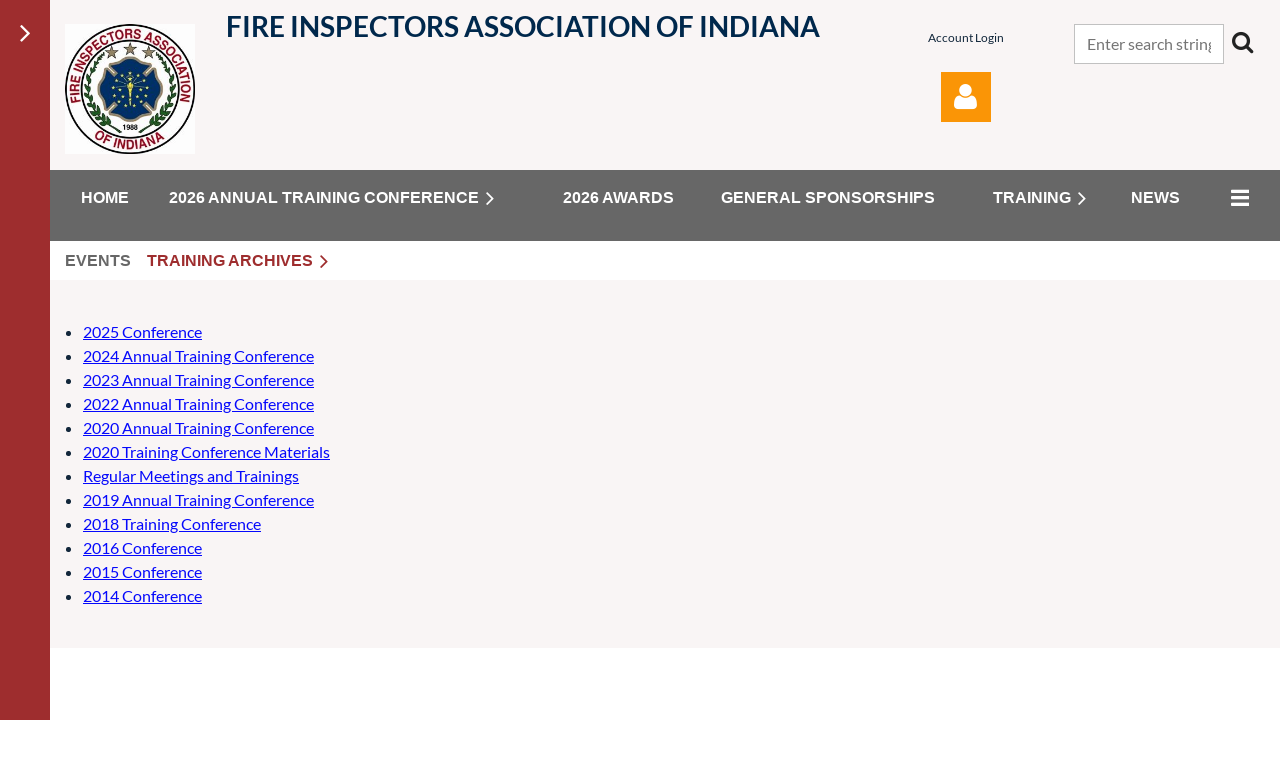

--- FILE ---
content_type: text/html; charset=utf-8
request_url: https://www.fiai.us/Training-Archives
body_size: 10683
content:
<!DOCTYPE html>
<html lang="en" class="no-js ">
	<head id="Head1">
		<link rel="stylesheet" type="text/css" href="https://kit-pro.fontawesome.com/releases/latest/css/pro.min.css" />
<meta name="viewport" content="width=device-width, initial-scale=1.0">
<link href="https://sf.wildapricot.org/BuiltTheme/casefile_public_defender.v3.0/current/2bc2b9dd/Styles/combined.css" rel="stylesheet" type="text/css" /><link href="https://www.fiai.us/resources/theme/customStyles.css?t=638913130874520000" rel="stylesheet" type="text/css" /><link href="https://live-sf.wildapricot.org/WebUI/built9.12.1-8e232c8/scripts/public/react/index-84b33b4.css" rel="stylesheet" type="text/css" /><link href="https://live-sf.wildapricot.org/WebUI/built9.12.1-8e232c8/css/shared/ui/shared-ui-compiled.css" rel="stylesheet" type="text/css" /><script type="text/javascript" language="javascript" id="idJavaScriptEnvironment">var bonaPage_BuildVer='9.12.1-8e232c8';
var bonaPage_AdminBackendUrl = '/admin/';
var bonaPage_StatRes='https://live-sf.wildapricot.org/WebUI/';
var bonaPage_InternalPageType = { isUndefinedPage : false,isWebPage : true,isAdminPage : false,isDialogPage : false,isSystemPage : false,isErrorPage : false,isError404Page : false };
var bonaPage_PageView = { isAnonymousView : true,isMemberView : false,isAdminView : false };
var WidgetMode = 0;
var bonaPage_IsUserAnonymous = true;
var bonaPage_ThemeVer='2bc2b9dd0638913130874520000'; var bonaPage_ThemeId = 'casefile_public_defender.v3.0'; var bonaPage_ThemeVersion = '3.0';
var bonaPage_id='18091'; version_id='';
if (bonaPage_InternalPageType && (bonaPage_InternalPageType.isSystemPage || bonaPage_InternalPageType.isWebPage) && window.self !== window.top) { var success = true; try { var tmp = top.location.href; if (!tmp) { top.location = self.location; } } catch (err) { try { if (self != top) { top.location = self.location; } } catch (err) { try { if (self != top) { top = self; } success = false; } catch (err) { success = false; } } success = false; } if (!success) { window.onload = function() { document.open('text/html', 'replace'); document.write('<ht'+'ml><he'+'ad></he'+'ad><bo'+'dy><h1>Wrong document context!</h1></bo'+'dy></ht'+'ml>'); document.close(); } } }
try { function waMetricsGlobalHandler(args) { if (WA.topWindow.waMetricsOuterGlobalHandler && typeof(WA.topWindow.waMetricsOuterGlobalHandler) === 'function') { WA.topWindow.waMetricsOuterGlobalHandler(args); }}} catch(err) {}
 try { if (parent && parent.BonaPage) parent.BonaPage.implementBonaPage(window); } catch (err) { }
try { document.write('<style type="text/css"> .WaHideIfJSEnabled, .HideIfJSEnabled { display: none; } </style>'); } catch(err) {}
var bonaPage_WebPackRootPath = 'https://live-sf.wildapricot.org/WebUI/built9.12.1-8e232c8/scripts/public/react/';</script><script type="text/javascript" language="javascript" src="https://live-sf.wildapricot.org/WebUI/built9.12.1-8e232c8/scripts/shared/bonapagetop/bonapagetop-compiled.js" id="idBonaPageTop"></script><script type="text/javascript" language="javascript" src="https://live-sf.wildapricot.org/WebUI/built9.12.1-8e232c8/scripts/public/react/index-84b33b4.js" id="ReactPublicJs"></script><script type="text/javascript" language="javascript" src="https://live-sf.wildapricot.org/WebUI/built9.12.1-8e232c8/scripts/shared/ui/shared-ui-compiled.js" id="idSharedJs"></script><script type="text/javascript" language="javascript" src="https://live-sf.wildapricot.org/WebUI/built9.12.1-8e232c8/General.js" id=""></script><script type="text/javascript" language="javascript" src="https://sf.wildapricot.org/BuiltTheme/casefile_public_defender.v3.0/current/2bc2b9dd/Scripts/combined.js" id=""></script><title>Fire Inspectors Association of Indiana INC - Training Archives</title>
<link rel="search" type="application/opensearchdescription+xml" title="www.fiai.us" href="/opensearch.ashx" /></head>
	<body id="PAGEID_18091" class="publicContentView LayoutMain">
<div class="mLayout layoutMain" id="mLayout">

<div class="zoneSidebar zoneSidebarLeft zoneSidebarButton">
			<div class="sidebarButtonContainer"><div class="sidebarButton"></div></div>
    <div id="id_Sidebar" data-componentId="Sidebar" class="WaPlaceHolder WaPlaceHolderSidebar" style="background-color:#9E2D2E;"><div style=""><div id="id_Fb8l2F8" class="WaGadgetFirst WaGadgetSiteSearch  searchStyle003" style="" data-componentId="Fb8l2F8" ><div class="gadgetStyleBody " style="padding-top:0px;padding-right:0px;padding-bottom:24px;padding-left:0px;"  data-areaHeight="auto">
<div class="searchBoxOuter alignLeft">
		<div class="searchBox">
<form method="post" action="https://www.fiai.us/Sys/Search" id="id_Fb8l2F8_form" class="generalSearchBox"  data-disableInAdminMode="true">
<span class="searchBoxFieldContainer">
				<input class="searchBoxField" type="text" name="searchString" id="idid_Fb8l2F8_searchBox" value="" maxlength="300" autocomplete="off" placeholder="Enter search string">
				<a class="searchBoxButton" id="idid_Fb8l2F8_searchButton">Search</a>
			</span>
<div class="autoSuggestionBox" id="idid_Fb8l2F8_resultDiv"></div>
</form></div>
	</div>
	<script type="text/javascript">
		(function(){

			function init()
			{
				var model = {};
				model.gadgetId = 'idid_Fb8l2F8';
				model.searchBoxId = 'idid_Fb8l2F8_searchBox';
				model.searchBoxButton = 'idid_Fb8l2F8_searchButton';
				model.resultDivId = 'idid_Fb8l2F8_resultDiv';
				model.selectedTypes = '7';
				model.searchTemplate = 'https://www.fiai.us/Sys/Search?q={0}&types={1}&page={2}';
				model.searchActionUrl = '/Sys/Search/DoSearch';
				model.GoToSearchPageTextTemplate = 'Search for &#39;{0}&#39;';
				model.autoSuggest = true;
				var WASiteSearch = new WASiteSearchGadget(model);
			}

			jq$(document).ready(init);
		}) ();
	</script>
</div>
</div><div id="id_aulSZLt" class="WaGadget WaGadgetLoginForm  LoginFormStyle002" style="" data-componentId="aulSZLt" ><div class="loginContainer alignLeft">
  <div class="loginContainerInner">
    <a id="id_aulSZLt_loginLink" class="loginLink">Log in</a>
    <div id="id_aulSZLt_loginContainer" class="loginPanel">
      <div class="loginContainerForm oAuthIsfalse">
        <div class="loginContainerFormInner">
          <form method="post" action="https://www.fiai.us/Sys/Login" id="id_aulSZLt_form" class="generalLoginBox"  data-disableInAdminMode="true">
<input type="hidden" name="ReturnUrl" id="id_aulSZLt_returnUrl" value="">
            <input type="hidden" name="CurrentUrl" id="id_aulSZLt_currentUrl" value="/Training-Archives">
            <input type="hidden" name="browserData" id="id_aulSZLt_browserField">
            <div class="loginUserName">
<div class="loginUserNameTextBox">
		<input name="email" type="text" maxlength="100" placeholder="Email"  id="id_aulSZLt_userName" tabindex="1" class="emailTextBoxControl"/>
	</div>
</div><div class="loginPassword">
    <div class="loginPasswordTextBox">
		<div class="password-wrapper">
			<input 
				name="password" 
				type="password" 
placeholder="Password" 
				maxlength="50" 
				id="id_aulSZLt_password" 
				tabindex="2" 
				class="passwordTextBoxControl" 
				autocomplete="off"
			/>
			<i class="fa fa-eye-slash toggle-password" toggle="#id_aulSZLt_password"></i>
		</div>
    </div>
</div>
<script>
  if (!window.__passwordToggleInitialized) {
    window.__passwordToggleInitialized = true;

    $(document).ready(function () {
      $('.toggle-password').each(function () {
        const $icon = $(this);
        const selector = $icon.attr('toggle');
        if (!selector) return;

        const $input = selector.startsWith('#') ? $(selector) : $('#' + selector);
        if (!$input.length) return;

        $icon.on('click', function () {
          try {
            const inputEl = $input[0];
            const currentType = inputEl.getAttribute('type');

            if (currentType === 'password') {
              inputEl.setAttribute('type', 'text');
              $icon.removeClass('fa-eye-slash').addClass('fa-eye');
            } else {
              inputEl.setAttribute('type', 'password');
              $icon.removeClass('fa-eye').addClass('fa-eye-slash');
            }
          } catch (err) {
            console.warn('Password toggle error:', err.message);
          }
        });
      });
    });
  }
</script>
	  
             
    <input id="g-recaptcha-invisible_aulSZLt" name="g-recaptcha-invisible" value="recaptcha" type="hidden"/> 
    <div id="recapcha_placeholder_aulSZLt" style="display:none"></div>
    <span id="idReCaptchaValidator_aulSZLt" errorMessage="Please verify that you are not a robot" style="display:none" validatorType="method" ></span>
    <script>
        $("#idReCaptchaValidator_aulSZLt").on( "wavalidate", function(event, validationResult) {
            if (grecaptcha.getResponse(widgetId_aulSZLt).length == 0){
                grecaptcha.execute(widgetId_aulSZLt);	
                validationResult.shouldStopValidation = true;
                return;
            }

            validationResult.result = true;
        });
  
            var widgetId_aulSZLt;

            var onloadCallback_aulSZLt = function() {
                // Renders the HTML element with id 'recapcha_placeholder_aulSZLt' as a reCAPTCHA widget.
                // The id of the reCAPTCHA widget is assigned to 'widgetId_aulSZLt'.
                widgetId_aulSZLt = grecaptcha.render('recapcha_placeholder_aulSZLt', {
                'sitekey' : '6LfmM_UhAAAAAJSHT-BwkAlQgN0mMViOmaK7oEIV',
                'size': 'invisible',
                'callback': function(){
                    document.getElementById('g-recaptcha-invisible_aulSZLt').form.submit();
                },
                'theme' : 'light'
            });
        };
    </script>
	
    <script src="https://www.google.com/recaptcha/api.js?onload=onloadCallback_aulSZLt&render=explicit" async defer></script>

  
      <div class="loginAction">
	<input type="submit" name="ctl03$ctl02$loginViewControl$loginControl$Login" value="Log in" id="id_aulSZLt_loginAction" onclick="if (!WA.isWidgetMode && !browserInfo.clientCookiesEnabled()) {alert('Warning: browser cookies disabled. Please enable them to use this website.'); return false;}" tabindex="4" class="loginButton loginButtonControl"/>
</div><div class="loginActionRememberMe">
		<input id="id_aulSZLt_rememberMe" type="checkbox" name="rememberMe" tabindex="3" class="rememberMeCheckboxControl"/>
		<label for="id_aulSZLt_rememberMe">Remember me</label>
	</div>
<div class="loginPasswordForgot">
		<a rel="nofollow" href="https://www.fiai.us/Sys/ResetPasswordRequest">Forgot password</a>
	</div>
</form></div>
      </div>
    </div>
  </div>
</div>
<script>
  jq$(function() {
    var gadgetId = jq$('#id_aulSZLt'),
        containerBox = gadgetId.find('.loginPanel'),
        loginLink = gadgetId.find('.loginLink'),
        transitionTime = 300;

    containerBox.isOpening = false;

    loginLink.on('click', function(e) {
      if (containerBox.css("visibility") == 'visible') {
        loginLink.removeClass('hover');
        containerBox.animate({ 'opacity': '0' }, transitionTime, function() {
          containerBox.css('visibility','hidden');
          containerBox.css('display','none');
        });
      } else {
        loginLink.addClass('hover');
        containerBox.isOpening = true;
        containerBox.css('display','block');
        containerBox.css('visibility','visible');
        containerBox.animate({ 'opacity': '1' }, transitionTime, function() {
          containerBox.isOpening = false;
        });
      }
    });

    containerBox.on('click', function(e) { e.stopPropagation(); });

    jq$('body').on('click',function() {
      if (containerBox.css("visibility") == 'visible' && !containerBox.isOpening) {
        loginLink.removeClass('hover');
        containerBox.animate({ 'opacity': '0' }, transitionTime, function() {
          containerBox.css('visibility','hidden');
          containerBox.css('display','none');
        });
      }
    });

    var browserField = document.getElementById('id_aulSZLt' + '_browserField');

    if (browserField) {
      browserField.value = browserInfo.getBrowserCapabilitiesData();
    }

    jq$('#id_aulSZLt' + '_form').FormValidate();
    jq$('.WaGadgetLoginForm form').attr('data-disableInAdminMode', 'false');
  });
</script>
</div><div id="id_tZ2hEF4" class="WaGadget WaGadgetHeadline  gadgetStyle002" style="" data-componentId="tZ2hEF4" ><div class="gadgetStyleBody gadgetContentEditableArea" style="" data-editableArea="0" data-areaHeight="auto">
<p>Log In</p></div>
</div><div id="id_Goxjrbs" class="WaGadgetLast WaGadgetMenuVertical  VerticalMenuStyle002" style="" data-componentId="Goxjrbs" ><div class="menuInner">
	<ul class="firstLevel alignLeft">
<li class=" ">
	<div class="item">
		<a href="https://www.fiai.us/" title="Home"><span>Home</span></a>
</div>
</li>
	
<li class=" ">
	<div class="item">
		<a href="https://www.fiai.us/2026Conference" title="2026 Annual Training Conference"><span>2026 Annual Training Conference</span></a>
</div>
</li>
	
<li class=" ">
	<div class="item">
		<a href="https://www.fiai.us/2026-Awards" title="2026 Awards"><span>2026 Awards</span></a>
</div>
</li>
	
<li class=" ">
	<div class="item">
		<a href="https://www.fiai.us/General-Sponsorships" title="General Sponsorships"><span>General Sponsorships</span></a>
</div>
</li>
	
<li class=" ">
	<div class="item">
		<a href="https://www.fiai.us/Training" title="Training"><span>Training</span></a>
</div>
</li>
	
<li class=" ">
	<div class="item">
		<a href="https://www.fiai.us/news" title="News"><span>News</span></a>
</div>
</li>
	
<li class=" ">
	<div class="item">
		<a href="https://www.fiai.us/About-Us" title="About Us"><span>About Us</span></a>
</div>
</li>
	
<li class=" ">
	<div class="item">
		<a href="https://www.fiai.us/Join_FIAI" title="Join FIAI"><span>Join FIAI</span></a>
</div>
</li>
	
<li class=" ">
	<div class="item">
		<a href="https://www.fiai.us/resourcelinks" title="Resources"><span>Resources</span></a>
</div>
</li>
	
<li class=" ">
	<div class="item">
		<a href="https://www.fiai.us/FIAI-Store" title="STORE"><span>STORE</span></a>
</div>
</li>
	
<li class=" ">
	<div class="item">
		<a href="https://www.fiai.us/forum" title="Member Forum"><span>Member Forum</span></a>
</div>
</li>
	
<li class=" ">
	<div class="item">
		<a href="https://www.fiai.us/Awards" title="Awards"><span>Awards</span></a>
</div>
</li>
	
</ul>
</div></div></div>
</div></div>

    	<div class="zoneMain">

			<div class="mobilePanelContainer">
<div id="id_MobilePanel" data-componentId="MobilePanel" class="WaPlaceHolder WaPlaceHolderMobilePanel" style=""><div style=""><div id="id_cXOLKQ2" class="WaGadgetOnly WaGadgetMobilePanel  gadgetStyleNone" style="" data-componentId="cXOLKQ2" ><div class="mobilePanel">
	
	<div class="mobilePanelButton buttonMenu" title="Menu">Menu</div>
<div class="mobilePanelButton buttonLogin" title="Log in">Log in</div>
<div class="menuInner">
		<ul class="firstLevel">
<li class=" ">
	<div class="item">
		<a href="https://www.fiai.us/" title="Home"><span>Home</span></a>
</div>
</li>
	
<li class=" dir">
	<div class="item">
		<a href="https://www.fiai.us/2026Conference" title="2026 Annual Training Conference"><span>2026 Annual Training Conference</span></a>
<ul class="secondLevel">
<li class=" ">
	<div class="item">
		<a href="https://www.fiai.us/2026-Conference-Schedule" title="2026 Conference Schedule"><span>2026 Conference Schedule</span></a>
</div>
</li>
	
<li class=" dir">
	<div class="item">
		<a href="https://www.fiai.us/FIAI-Presenters" title="FIAI Presenters"><span>FIAI Presenters</span></a>
<ul class="secondLevel">
<li class=" ">
	<div class="item">
		<a href="https://www.fiai.us/BreneBall" title="Brene Ball"><span>Brene Ball</span></a>
</div>
</li>
	
<li class=" ">
	<div class="item">
		<a href="https://www.fiai.us/LeighDillard" title="Leigh Dillard"><span>Leigh Dillard</span></a>
</div>
</li>
	
<li class=" ">
	<div class="item">
		<a href="https://www.fiai.us/Megan-Banet" title="Megan Banet"><span>Megan Banet</span></a>
</div>
</li>
	
<li class=" ">
	<div class="item">
		<a href="https://www.fiai.us/StanBarnes" title="Stan Barnes"><span>Stan Barnes</span></a>
</div>
</li>
	
<li class=" ">
	<div class="item">
		<a href="https://www.fiai.us/RachelDeaton" title="Rachel Deaton"><span>Rachel Deaton</span></a>
</div>
</li>
	
<li class=" ">
	<div class="item">
		<a href="https://www.fiai.us/Abby-Roach" title="Abby Roach"><span>Abby Roach</span></a>
</div>
</li>
	
<li class=" ">
	<div class="item">
		<a href="https://www.fiai.us/Charlie-Mathewson" title="Charlie Mathewson"><span>Charlie Mathewson</span></a>
</div>
</li>
	
<li class=" ">
	<div class="item">
		<a href="https://www.fiai.us/Jessica-Feder" title="Jessica Feder"><span>Jessica Feder</span></a>
</div>
</li>
	
<li class=" ">
	<div class="item">
		<a href="https://www.fiai.us/JohnBeard" title="John Beard"><span>John Beard</span></a>
</div>
</li>
	
<li class=" ">
	<div class="item">
		<a href="https://www.fiai.us/Todd-Budd" title="Todd Budd"><span>Todd Budd</span></a>
</div>
</li>
	
<li class=" ">
	<div class="item">
		<a href="https://www.fiai.us/page-18128" title="Darrel Cross"><span>Darrel Cross</span></a>
</div>
</li>
	
<li class=" ">
	<div class="item">
		<a href="https://www.fiai.us/page-18129" title="Josh Earl"><span>Josh Earl</span></a>
</div>
</li>
	
<li class=" ">
	<div class="item">
		<a href="https://www.fiai.us/page-18130" title="Ron Lipps"><span>Ron Lipps</span></a>
</div>
</li>
	
</ul>
</div>
</li>
	
</ul>
</div>
</li>
	
<li class=" ">
	<div class="item">
		<a href="https://www.fiai.us/2026-Awards" title="2026 Awards"><span>2026 Awards</span></a>
</div>
</li>
	
<li class=" ">
	<div class="item">
		<a href="https://www.fiai.us/General-Sponsorships" title="General Sponsorships"><span>General Sponsorships</span></a>
</div>
</li>
	
<li class=" dir">
	<div class="item">
		<a href="https://www.fiai.us/Training" title="Training"><span>Training</span></a>
<ul class="secondLevel">
<li class=" ">
	<div class="item">
		<a href="https://www.fiai.us/events" title="Events"><span>Events</span></a>
</div>
</li>
	
<li class="sel dir">
	<div class="item">
		<a href="https://www.fiai.us/Training-Archives" title="Training Archives"><span>Training Archives</span></a>
<ul class="secondLevel">
<li class=" dir">
	<div class="item">
		<a href="https://www.fiai.us/2025-Conference" title="2025 Conference"><span>2025 Conference</span></a>
<ul class="secondLevel">
<li class=" ">
	<div class="item">
		<a href="https://www.fiai.us/2025-Conference-Schedule" title="2025 Conference Schedule"><span>2025 Conference Schedule</span></a>
</div>
</li>
	
<li class=" ">
	<div class="item">
		<a href="https://www.fiai.us/Conference-Sponsorship-Form" title="Sponsor Form"><span>Sponsor Form</span></a>
</div>
</li>
	
<li class=" ">
	<div class="item">
		<a href="https://www.fiai.us/2025-Conference-Sponsors-and-Supporters" title="2025 Conference Sponsors and Supporters"><span>2025 Conference Sponsors and Supporters</span></a>
</div>
</li>
	
</ul>
</div>
</li>
	
<li class=" dir">
	<div class="item">
		<a href="https://www.fiai.us/conference" title="2024 Annual Training Conference"><span>2024 Annual Training Conference</span></a>
<ul class="secondLevel">
<li class=" ">
	<div class="item">
		<a href="https://www.fiai.us/2024-Conference-Materials" title="Conference Materials"><span>Conference Materials</span></a>
</div>
</li>
	
<li class=" ">
	<div class="item">
		<a href="https://www.fiai.us/Conference-Full-Schedule" title="Conference Full Schedule"><span>Conference Full Schedule</span></a>
</div>
</li>
	
<li class=" ">
	<div class="item">
		<a href="https://www.fiai.us/2024-Conference-Sponsors" title="Sponsors"><span>Sponsors</span></a>
</div>
</li>
	
<li class=" ">
	<div class="item">
		<a href="https://www.fiai.us/Conference-Presenters" title="Presentations"><span>Presentations</span></a>
</div>
</li>
	
</ul>
</div>
</li>
	
<li class=" ">
	<div class="item">
		<a href="https://www.fiai.us/2023Conference" title="2023 Annual Training Conference"><span>2023 Annual Training Conference</span></a>
</div>
</li>
	
<li class=" ">
	<div class="item">
		<a href="https://www.fiai.us/2022-ATC" title="2022 Annual Training Conference"><span>2022 Annual Training Conference</span></a>
</div>
</li>
	
<li class=" ">
	<div class="item">
		<a href="https://www.fiai.us/2020ATC" title="2020 Annual Training Conference"><span>2020 Annual Training Conference</span></a>
</div>
</li>
	
<li class=" ">
	<div class="item">
		<a href="https://www.fiai.us/2020-Training-Conference" title="2020 Training Conference Materials"><span>2020 Training Conference Materials</span></a>
</div>
</li>
	
<li class=" ">
	<div class="item">
		<a href="https://www.fiai.us/Regular-Meetings-and-Trainings" title="Regular Meetings and Trainings"><span>Regular Meetings and Trainings</span></a>
</div>
</li>
	
<li class=" ">
	<div class="item">
		<a href="https://www.fiai.us/2019ATC" title="2019 Annual Training Conference"><span>2019 Annual Training Conference</span></a>
</div>
</li>
	
<li class=" ">
	<div class="item">
		<a href="https://www.fiai.us/2018ATC" title="2018 Training Conference"><span>2018 Training Conference</span></a>
</div>
</li>
	
<li class=" ">
	<div class="item">
		<a href="https://www.fiai.us/2016-Conference" title="2016 Conference"><span>2016 Conference</span></a>
</div>
</li>
	
<li class=" ">
	<div class="item">
		<a href="https://www.fiai.us/2015-Conference" title="2015 Conference"><span>2015 Conference</span></a>
</div>
</li>
	
<li class=" ">
	<div class="item">
		<a href="https://www.fiai.us/2014-Conference" title="2014 Conference"><span>2014 Conference</span></a>
</div>
</li>
	
</ul>
</div>
</li>
	
</ul>
</div>
</li>
	
<li class=" ">
	<div class="item">
		<a href="https://www.fiai.us/news" title="News"><span>News</span></a>
</div>
</li>
	
<li class=" dir">
	<div class="item">
		<a href="https://www.fiai.us/About-Us" title="About Us"><span>About Us</span></a>
<ul class="secondLevel">
<li class=" ">
	<div class="item">
		<a href="https://www.fiai.us/District-Leadership" title="District Leadership"><span>District Leadership</span></a>
</div>
</li>
	
<li class=" ">
	<div class="item">
		<a href="https://www.fiai.us/Contact" title="Contact FIAI"><span>Contact FIAI</span></a>
</div>
</li>
	
<li class=" ">
	<div class="item">
		<a href="https://www.fiai.us/FIAI-Members" title="FIAI Members"><span>FIAI Members</span></a>
</div>
</li>
	
</ul>
</div>
</li>
	
<li class=" ">
	<div class="item">
		<a href="https://www.fiai.us/Join_FIAI" title="Join FIAI"><span>Join FIAI</span></a>
</div>
</li>
	
<li class=" ">
	<div class="item">
		<a href="https://www.fiai.us/resourcelinks" title="Resources"><span>Resources</span></a>
</div>
</li>
	
<li class=" ">
	<div class="item">
		<a href="https://www.fiai.us/FIAI-Store" title="STORE"><span>STORE</span></a>
</div>
</li>
	
<li class=" ">
	<div class="item">
		<a href="https://www.fiai.us/forum" title="Member Forum"><span>Member Forum</span></a>
</div>
</li>
	
<li class=" dir">
	<div class="item">
		<a href="https://www.fiai.us/Awards" title="Awards"><span>Awards</span></a>
<ul class="secondLevel">
<li class=" ">
	<div class="item">
		<a href="https://www.fiai.us/2025-Awards" title="2025 Awards"><span>2025 Awards</span></a>
</div>
</li>
	
<li class=" ">
	<div class="item">
		<a href="https://www.fiai.us/awards2024" title="2024 Awards"><span>2024 Awards</span></a>
</div>
</li>
	
<li class=" ">
	<div class="item">
		<a href="https://www.fiai.us/awards2023" title="2023 Awards"><span>2023 Awards</span></a>
</div>
</li>
	
<li class=" ">
	<div class="item">
		<a href="https://www.fiai.us/awards2021" title="2022 Awards"><span>2022 Awards</span></a>
</div>
</li>
	
<li class=" ">
	<div class="item">
		<a href="https://www.fiai.us/page-18102" title="2020 Awards"><span>2020 Awards</span></a>
</div>
</li>
	
<li class=" ">
	<div class="item">
		<a href="https://www.fiai.us/2018-Awards" title="2019 Awards"><span>2019 Awards</span></a>
</div>
</li>
	
<li class=" ">
	<div class="item">
		<a href="https://www.fiai.us/page-18063" title="2018 Awards"><span>2018 Awards</span></a>
</div>
</li>
	
<li class=" ">
	<div class="item">
		<a href="https://www.fiai.us/page-18064" title="2016 Awards"><span>2016 Awards</span></a>
</div>
</li>
	
<li class=" ">
	<div class="item">
		<a href="https://www.fiai.us/page-18062" title="2014 Awards"><span>2014 Awards</span></a>
</div>
</li>
	
<li class=" ">
	<div class="item">
		<a href="https://www.fiai.us/page-18066" title="2013 Awards"><span>2013 Awards</span></a>
</div>
</li>
	
<li class=" ">
	<div class="item">
		<a href="https://www.fiai.us/page-18070" title="2012 Awards"><span>2012 Awards</span></a>
</div>
</li>
	
<li class=" ">
	<div class="item">
		<a href="https://www.fiai.us/page-18072" title="2011 Awards"><span>2011 Awards</span></a>
</div>
</li>
	
<li class=" ">
	<div class="item">
		<a href="https://www.fiai.us/page-18073" title="2010 Awards"><span>2010 Awards</span></a>
</div>
</li>
	
<li class=" ">
	<div class="item">
		<a href="https://www.fiai.us/page-18074" title="2009 Awards"><span>2009 Awards</span></a>
</div>
</li>
	
<li class=" ">
	<div class="item">
		<a href="https://www.fiai.us/page-18075" title="2008 Awards"><span>2008 Awards</span></a>
</div>
</li>
	
<li class=" ">
	<div class="item">
		<a href="https://www.fiai.us/page-18076" title="2007 Awards"><span>2007 Awards</span></a>
</div>
</li>
	
<li class=" ">
	<div class="item">
		<a href="https://www.fiai.us/page-18077" title="2006 Awards"><span>2006 Awards</span></a>
</div>
</li>
	
<li class=" ">
	<div class="item">
		<a href="https://www.fiai.us/page-18078" title="2005 Awards"><span>2005 Awards</span></a>
</div>
</li>
	
<li class=" ">
	<div class="item">
		<a href="https://www.fiai.us/page-18079" title="2004 Awards"><span>2004 Awards</span></a>
</div>
</li>
	
<li class=" ">
	<div class="item">
		<a href="https://www.fiai.us/page-18080" title="2003 Awards"><span>2003 Awards</span></a>
</div>
</li>
	
<li class=" ">
	<div class="item">
		<a href="https://www.fiai.us/page-18081" title="2002 Awards"><span>2002 Awards</span></a>
</div>
</li>
	
<li class=" ">
	<div class="item">
		<a href="https://www.fiai.us/page-18082" title="2001 Awards"><span>2001 Awards</span></a>
</div>
</li>
	
<li class=" ">
	<div class="item">
		<a href="https://www.fiai.us/page-18083" title="2000 Awards"><span>2000 Awards</span></a>
</div>
</li>
	
<li class=" ">
	<div class="item">
		<a href="https://www.fiai.us/page-18084" title="1999 Awards"><span>1999 Awards</span></a>
</div>
</li>
	
<li class=" ">
	<div class="item">
		<a href="https://www.fiai.us/page-18085" title="1998 Awards"><span>1998 Awards</span></a>
</div>
</li>
	
<li class=" ">
	<div class="item">
		<a href="https://www.fiai.us/page-18086" title="1997 Awards"><span>1997 Awards</span></a>
</div>
</li>
	
</ul>
</div>
</li>
	
</ul>
	</div>

	<div class="loginInner">
<div class="loginContainerForm oAuthIsfalse">
<form method="post" action="https://www.fiai.us/Sys/Login" id="id_cXOLKQ2_form" class="generalLoginBox"  data-disableInAdminMode="true">
<input type="hidden" name="ReturnUrl" id="id_cXOLKQ2_returnUrl" value="">
				<input type="hidden" name="browserData" id="id_cXOLKQ2_browserField">
<div class="loginUserName">
<div class="loginUserNameTextBox">
		<input name="email" type="text" maxlength="100" placeholder="Email"  id="id_cXOLKQ2_userName" tabindex="1" class="emailTextBoxControl"/>
	</div>
</div><div class="loginPassword">
<div class="loginPasswordTextBox">
		<input name="password" type="password" placeholder="Password" maxlength="50" id="id_cXOLKQ2_password" tabindex="2" class="passwordTextBoxControl" autocomplete="off"/>
	</div>
</div> 
    <input id="g-recaptcha-invisible_cXOLKQ2" name="g-recaptcha-invisible" value="recaptcha" type="hidden"/> 
    <div id="recapcha_placeholder_cXOLKQ2" style="display:none"></div>
    <span id="idReCaptchaValidator_cXOLKQ2" errorMessage="Please verify that you are not a robot" style="display:none" validatorType="method" ></span>
    <script>
        $("#idReCaptchaValidator_cXOLKQ2").on( "wavalidate", function(event, validationResult) {
            if (grecaptcha.getResponse(widgetId_cXOLKQ2).length == 0){
                grecaptcha.execute(widgetId_cXOLKQ2);	
                validationResult.shouldStopValidation = true;
                return;
            }

            validationResult.result = true;
        });
  
            var widgetId_cXOLKQ2;

            var onloadCallback_cXOLKQ2 = function() {
                // Renders the HTML element with id 'recapcha_placeholder_cXOLKQ2' as a reCAPTCHA widget.
                // The id of the reCAPTCHA widget is assigned to 'widgetId_cXOLKQ2'.
                widgetId_cXOLKQ2 = grecaptcha.render('recapcha_placeholder_cXOLKQ2', {
                'sitekey' : '6LfmM_UhAAAAAJSHT-BwkAlQgN0mMViOmaK7oEIV',
                'size': 'invisible',
                'callback': function(){
                    document.getElementById('g-recaptcha-invisible_cXOLKQ2').form.submit();
                },
                'theme' : 'light'
            });
        };
    </script>
	
    <script src="https://www.google.com/recaptcha/api.js?onload=onloadCallback_cXOLKQ2&render=explicit" async defer></script>

 <div class="loginActionRememberMe">
		<input id="id_cXOLKQ2_rememberMe" type="checkbox" name="rememberMe" tabindex="3" class="rememberMeCheckboxControl"/>
		<label for="id_cXOLKQ2_rememberMe">Remember me</label>
	</div>
<div class="loginPasswordForgot">
		<a href="https://www.fiai.us/Sys/ResetPasswordRequest">Forgot password</a>
	</div>
<div class="loginAction">
	<input type="submit" name="ctl03$ctl02$loginViewControl$loginControl$Login" value="Log in" id="id_cXOLKQ2_loginAction" onclick="if (!browserInfo.clientCookiesEnabled()) {alert('Warning: browser cookies disabled. Please enable them to use this website.'); return false;}" tabindex="4" class="loginButton loginButtonControl"/>
</div></form></div>
</div>

</div>

<script type="text/javascript">

jq$(function()
{
	var gadget = jq$('#id_cXOLKQ2'),
		menuContainer = gadget.find('.menuInner'),
		loginContainer = gadget.find('.loginInner');

	gadget.find('.buttonMenu').on("click",function()
	{
		menuContainer.toggle();
		loginContainer.hide();
		jq$(this).toggleClass('active');
        jq$('.buttonLogin').removeClass('active');
		return false;
	});

	gadget.find('.buttonLogin').on("click",function()
	{
		loginContainer.toggle();
		menuContainer.hide();
		jq$(this).toggleClass('active');
        jq$('.buttonMenu').removeClass('active');
		return false;
	});

	gadget.find('.mobilePanel').on("click",function(event)
	{
        if( !(jq$(event.target).parents('.loginInner').size() || event.target.className == 'loginInner') )
        {
            menuContainer.hide();
            loginContainer.hide();
            jq$('.buttonLogin').removeClass('active');
            jq$('.buttonMenu').removeClass('active');
        }

        event.stopPropagation();
	});

	jq$('body').on("click",function()
	{
		menuContainer.hide();
		loginContainer.hide();
		jq$('.buttonLogin').removeClass('active');
        jq$('.buttonMenu').removeClass('active');
	});


	// login
	var browserField = document.getElementById('id_cXOLKQ2' + '_browserField');

	if (browserField)
	{
		browserField.value = browserInfo.getBrowserCapabilitiesData();
	}

	jq$('#id_cXOLKQ2' + '_form').FormValidate();
	jq$('.WaGadgetMobilePanel form').attr('data-disableInAdminMode', 'false');

});

</script></div></div>
</div></div>

			<!-- header zone -->
			<div class="zonePlace zoneHeader1">
<div id="id_Header" data-componentId="Header" class="WaPlaceHolder WaPlaceHolderHeader" style="background-color:#F9F5F5;"><div style="padding-top:8px;padding-bottom:16px;"><div id="id_FCzB2EY" data-componentId="FCzB2EY" class="WaLayoutContainerOnly" style=""><table cellspacing="0" cellpadding="0" class="WaLayoutTable" style=""><tr data-componentId="FCzB2EY_row" class="WaLayoutRow"><td id="id_pSXdnNk" data-componentId="pSXdnNk" class="WaLayoutItem" style="width:12%;"><div id="id_H6saeVF" class="WaLayoutPlaceHolder placeHolderContainer" data-componentId="H6saeVF" style=""><div style="padding-top:16px;"><div id="id_oq5Xorl" class="WaGadgetOnly WaGadgetContent  gadgetStyleNone" style="height:130px;" data-componentId="oq5Xorl" ><div class="gadgetStyleBody gadgetContentEditableArea" style="" data-editableArea="0" data-areaHeight="auto">
<p><img src="/resources/Pictures/FIAI-LOGO-NEW.jpg" alt="" title="" border="0" width="130" height="130" style="max-width: none;"><br></p></div>
<script type="text/javascript">if (window.WA) { new WaContentGadgetResizer({ id: 'id_oq5Xorl' }); }</script>
</div></div></div></td><td style="width:24px;" data-componentId="pSXdnNk_separator" class="WaLayoutSeparator"><div style="width: inherit;"></div></td><td id="id_LKanMqr" data-componentId="LKanMqr" class="WaLayoutItem" style="width:56%;"><div id="id_vrr64IO" class="WaLayoutPlaceHolder placeHolderContainer" data-componentId="vrr64IO" style=""><div style=""><div id="id_PvQ9aTy" class="WaGadgetOnly WaGadgetContent  gadgetStyleNone" style="" data-componentId="PvQ9aTy" ><div class="gadgetStyleBody gadgetContentEditableArea" style="padding-bottom:0px;" data-editableArea="0" data-areaHeight="auto">
<h1 style="margin-bottom: 0" align="left">fire inspectors association of indiana</h1></div>
</div></div></div></td><td style="width:24px;" data-componentId="LKanMqr_separator" class="WaLayoutSeparator"><div style="width: inherit;"></div></td><td id="id_zNZqRbC" data-componentId="zNZqRbC" class="WaLayoutItem" style="width:15%;"><div id="id_mmZgCHF" class="WaLayoutPlaceHolder placeHolderContainer" data-componentId="mmZgCHF" style=""><div style="padding-top:16px;"><div id="id_Ll1GdEK" class="WaGadgetFirst WaGadgetContent  gadgetStyleNone" style="" data-componentId="Ll1GdEK" ><div class="gadgetStyleBody gadgetContentEditableArea" style="" data-editableArea="0" data-areaHeight="auto">
<p align="center"><font style="font-size: 12px;">Account Login</font></p></div>
</div><div id="id_QAMXK7K" class="WaGadgetLast WaGadgetLoginForm  LoginFormStyle001" style="" data-componentId="QAMXK7K" ><div class="loginContainer alignCenter">
  <div class="loginContainerInner">
    <a id="id_QAMXK7K_loginLink" class="loginLink">Log in</a>
    <div id="id_QAMXK7K_loginContainer" class="loginPanel">
      <div class="loginContainerForm oAuthIsfalse">
        <div class="loginContainerFormInner">
          <form method="post" action="https://www.fiai.us/Sys/Login" id="id_QAMXK7K_form" class="generalLoginBox"  data-disableInAdminMode="true">
<input type="hidden" name="ReturnUrl" id="id_QAMXK7K_returnUrl" value="">
            <input type="hidden" name="CurrentUrl" id="id_QAMXK7K_currentUrl" value="/Training-Archives">
            <input type="hidden" name="browserData" id="id_QAMXK7K_browserField">
            <div class="loginUserName">
<div class="loginUserNameTextBox">
		<input name="email" type="text" maxlength="100" placeholder="Email"  id="id_QAMXK7K_userName" tabindex="1" class="emailTextBoxControl"/>
	</div>
</div><div class="loginPassword">
    <div class="loginPasswordTextBox">
		<div class="password-wrapper">
			<input 
				name="password" 
				type="password" 
placeholder="Password" 
				maxlength="50" 
				id="id_QAMXK7K_password" 
				tabindex="2" 
				class="passwordTextBoxControl" 
				autocomplete="off"
			/>
			<i class="fa fa-eye-slash toggle-password" toggle="#id_QAMXK7K_password"></i>
		</div>
    </div>
</div>
<script>
  if (!window.__passwordToggleInitialized) {
    window.__passwordToggleInitialized = true;

    $(document).ready(function () {
      $('.toggle-password').each(function () {
        const $icon = $(this);
        const selector = $icon.attr('toggle');
        if (!selector) return;

        const $input = selector.startsWith('#') ? $(selector) : $('#' + selector);
        if (!$input.length) return;

        $icon.on('click', function () {
          try {
            const inputEl = $input[0];
            const currentType = inputEl.getAttribute('type');

            if (currentType === 'password') {
              inputEl.setAttribute('type', 'text');
              $icon.removeClass('fa-eye-slash').addClass('fa-eye');
            } else {
              inputEl.setAttribute('type', 'password');
              $icon.removeClass('fa-eye').addClass('fa-eye-slash');
            }
          } catch (err) {
            console.warn('Password toggle error:', err.message);
          }
        });
      });
    });
  }
</script>
	  
             
    <input id="g-recaptcha-invisible_QAMXK7K" name="g-recaptcha-invisible" value="recaptcha" type="hidden"/> 
    <div id="recapcha_placeholder_QAMXK7K" style="display:none"></div>
    <span id="idReCaptchaValidator_QAMXK7K" errorMessage="Please verify that you are not a robot" style="display:none" validatorType="method" ></span>
    <script>
        $("#idReCaptchaValidator_QAMXK7K").on( "wavalidate", function(event, validationResult) {
            if (grecaptcha.getResponse(widgetId_QAMXK7K).length == 0){
                grecaptcha.execute(widgetId_QAMXK7K);	
                validationResult.shouldStopValidation = true;
                return;
            }

            validationResult.result = true;
        });
  
            var widgetId_QAMXK7K;

            var onloadCallback_QAMXK7K = function() {
                // Renders the HTML element with id 'recapcha_placeholder_QAMXK7K' as a reCAPTCHA widget.
                // The id of the reCAPTCHA widget is assigned to 'widgetId_QAMXK7K'.
                widgetId_QAMXK7K = grecaptcha.render('recapcha_placeholder_QAMXK7K', {
                'sitekey' : '6LfmM_UhAAAAAJSHT-BwkAlQgN0mMViOmaK7oEIV',
                'size': 'invisible',
                'callback': function(){
                    document.getElementById('g-recaptcha-invisible_QAMXK7K').form.submit();
                },
                'theme' : 'light'
            });
        };
    </script>
	
    <script src="https://www.google.com/recaptcha/api.js?onload=onloadCallback_QAMXK7K&render=explicit" async defer></script>

  
      <div class="loginActionRememberMe">
		<input id="id_QAMXK7K_rememberMe" type="checkbox" name="rememberMe" tabindex="3" class="rememberMeCheckboxControl"/>
		<label for="id_QAMXK7K_rememberMe">Remember me</label>
	</div>
<div class="loginAction">
	<input type="submit" name="ctl03$ctl02$loginViewControl$loginControl$Login" value="Log in" id="id_QAMXK7K_loginAction" onclick="if (!WA.isWidgetMode && !browserInfo.clientCookiesEnabled()) {alert('Warning: browser cookies disabled. Please enable them to use this website.'); return false;}" tabindex="4" class="loginButton loginButtonControl"/>
</div><div class="loginPasswordForgot">
		<a rel="nofollow" href="https://www.fiai.us/Sys/ResetPasswordRequest">Forgot password</a>
	</div>
</form></div>
      </div>
    </div>
  </div>
</div>
<script>
  jq$(function() {
    var gadgetId = jq$('#id_QAMXK7K'),
        containerBox = gadgetId.find('.loginPanel'),
        loginLink = gadgetId.find('.loginLink'),
        transitionTime = 300;

    containerBox.isOpening = false;

    loginLink.on('click', function(e) {
      if (containerBox.css("visibility") == 'visible') {
        loginLink.removeClass('hover');
        containerBox.animate({ 'opacity': '0' }, transitionTime, function() {
          containerBox.css('visibility','hidden');
          containerBox.css('display','none');
        });
      } else {
        loginLink.addClass('hover');
        containerBox.isOpening = true;
        containerBox.css('display','block');
        containerBox.css('visibility','visible');
        containerBox.animate({ 'opacity': '1' }, transitionTime, function() {
          containerBox.isOpening = false;
        });
      }
    });

    containerBox.on('click', function(e) { e.stopPropagation(); });

    jq$('body').on('click',function() {
      if (containerBox.css("visibility") == 'visible' && !containerBox.isOpening) {
        loginLink.removeClass('hover');
        containerBox.animate({ 'opacity': '0' }, transitionTime, function() {
          containerBox.css('visibility','hidden');
          containerBox.css('display','none');
        });
      }
    });

    var browserField = document.getElementById('id_QAMXK7K' + '_browserField');

    if (browserField) {
      browserField.value = browserInfo.getBrowserCapabilitiesData();
    }

    jq$('#id_QAMXK7K' + '_form').FormValidate();
    jq$('.WaGadgetLoginForm form').attr('data-disableInAdminMode', 'false');
  });
</script>
</div></div></div></td><td style="width:24px;" data-componentId="zNZqRbC_separator" class="WaLayoutSeparator"><div style="width: inherit;"></div></td><td id="id_jRrgNpq" data-componentId="jRrgNpq" class="WaLayoutItem" style="width:17%;"><div id="id_Df4ONOS" class="WaLayoutPlaceHolder placeHolderContainer" data-componentId="Df4ONOS" style=""><div style="padding-top:16px;"><div id="id_C3zDoqr" class="WaGadgetOnly WaGadgetSiteSearch  searchStyle001" style="" data-componentId="C3zDoqr" ><div class="gadgetStyleBody " style=""  data-areaHeight="auto">
<div class="searchBoxOuter alignLeft">
		<div class="searchBox">
<form method="post" action="https://www.fiai.us/Sys/Search" id="id_C3zDoqr_form" class="generalSearchBox"  data-disableInAdminMode="true">
<span class="searchBoxFieldContainer">
				<input class="searchBoxField" type="text" name="searchString" id="idid_C3zDoqr_searchBox" value="" maxlength="300" autocomplete="off" placeholder="Enter search string">
				<a class="searchBoxButton" id="idid_C3zDoqr_searchButton">Search</a>
			</span>
<div class="autoSuggestionBox" id="idid_C3zDoqr_resultDiv"></div>
</form></div>
	</div>
	<script type="text/javascript">
		(function(){

			function init()
			{
				var model = {};
				model.gadgetId = 'idid_C3zDoqr';
				model.searchBoxId = 'idid_C3zDoqr_searchBox';
				model.searchBoxButton = 'idid_C3zDoqr_searchButton';
				model.resultDivId = 'idid_C3zDoqr_resultDiv';
				model.selectedTypes = '7';
				model.searchTemplate = 'https://www.fiai.us/Sys/Search?q={0}&types={1}&page={2}';
				model.searchActionUrl = '/Sys/Search/DoSearch';
				model.GoToSearchPageTextTemplate = 'Search for &#39;{0}&#39;';
				model.autoSuggest = true;
				var WASiteSearch = new WASiteSearchGadget(model);
			}

			jq$(document).ready(init);
		}) ();
	</script>
</div>
</div></div></div></td></tr></table> </div></div>
</div></div>
			<div class="zonePlace zoneHeader2">
<div id="id_Header1" data-componentId="Header1" class="WaPlaceHolder WaPlaceHolderHeader1" style="background-color:#676767;"><div style="padding-top:8px;"><div id="id_XiWiTtL" data-componentId="XiWiTtL" class="WaLayoutContainerOnly" style=""><table cellspacing="0" cellpadding="0" class="WaLayoutTable" style=""><tr data-componentId="XiWiTtL_row" class="WaLayoutRow"><td id="id_MMTImC9" data-componentId="MMTImC9" class="WaLayoutItem" style="width:100%;"><div id="id_reXLZsC" class="WaLayoutPlaceHolder placeHolderContainer" data-componentId="reXLZsC" style=""><div style="padding-bottom:24px;"><div id="id_6NfRKGL" class="WaGadgetOnly WaGadgetMenuHorizontal  HorizontalMenuStyle002" style="" data-componentId="6NfRKGL" ><div class="stickyMenu">
	<div class="menuBackground"></div>
	<div class="menuInner">
		<ul class="firstLevel">
<li class=" ">
	<div class="item">
		<a href="https://www.fiai.us/" title="Home"><span>Home</span></a>
</div>
</li>
	
<li class=" dir">
	<div class="item">
		<a href="https://www.fiai.us/2026Conference" title="2026 Annual Training Conference"><span>2026 Annual Training Conference</span></a>
<ul class="secondLevel">
<li class=" ">
	<div class="item">
		<a href="https://www.fiai.us/2026-Conference-Schedule" title="2026 Conference Schedule"><span>2026 Conference Schedule</span></a>
</div>
</li>
	
<li class=" dir">
	<div class="item">
		<a href="https://www.fiai.us/FIAI-Presenters" title="FIAI Presenters"><span>FIAI Presenters</span></a>
<ul class="secondLevel">
<li class=" ">
	<div class="item">
		<a href="https://www.fiai.us/BreneBall" title="Brene Ball"><span>Brene Ball</span></a>
</div>
</li>
	
<li class=" ">
	<div class="item">
		<a href="https://www.fiai.us/LeighDillard" title="Leigh Dillard"><span>Leigh Dillard</span></a>
</div>
</li>
	
<li class=" ">
	<div class="item">
		<a href="https://www.fiai.us/Megan-Banet" title="Megan Banet"><span>Megan Banet</span></a>
</div>
</li>
	
<li class=" ">
	<div class="item">
		<a href="https://www.fiai.us/StanBarnes" title="Stan Barnes"><span>Stan Barnes</span></a>
</div>
</li>
	
<li class=" ">
	<div class="item">
		<a href="https://www.fiai.us/RachelDeaton" title="Rachel Deaton"><span>Rachel Deaton</span></a>
</div>
</li>
	
<li class=" ">
	<div class="item">
		<a href="https://www.fiai.us/Abby-Roach" title="Abby Roach"><span>Abby Roach</span></a>
</div>
</li>
	
<li class=" ">
	<div class="item">
		<a href="https://www.fiai.us/Charlie-Mathewson" title="Charlie Mathewson"><span>Charlie Mathewson</span></a>
</div>
</li>
	
<li class=" ">
	<div class="item">
		<a href="https://www.fiai.us/Jessica-Feder" title="Jessica Feder"><span>Jessica Feder</span></a>
</div>
</li>
	
<li class=" ">
	<div class="item">
		<a href="https://www.fiai.us/JohnBeard" title="John Beard"><span>John Beard</span></a>
</div>
</li>
	
<li class=" ">
	<div class="item">
		<a href="https://www.fiai.us/Todd-Budd" title="Todd Budd"><span>Todd Budd</span></a>
</div>
</li>
	
<li class=" ">
	<div class="item">
		<a href="https://www.fiai.us/page-18128" title="Darrel Cross"><span>Darrel Cross</span></a>
</div>
</li>
	
<li class=" ">
	<div class="item">
		<a href="https://www.fiai.us/page-18129" title="Josh Earl"><span>Josh Earl</span></a>
</div>
</li>
	
<li class=" ">
	<div class="item">
		<a href="https://www.fiai.us/page-18130" title="Ron Lipps"><span>Ron Lipps</span></a>
</div>
</li>
	
</ul>
</div>
</li>
	
</ul>
</div>
</li>
	
<li class=" ">
	<div class="item">
		<a href="https://www.fiai.us/2026-Awards" title="2026 Awards"><span>2026 Awards</span></a>
</div>
</li>
	
<li class=" ">
	<div class="item">
		<a href="https://www.fiai.us/General-Sponsorships" title="General Sponsorships"><span>General Sponsorships</span></a>
</div>
</li>
	
<li class=" dir">
	<div class="item">
		<a href="https://www.fiai.us/Training" title="Training"><span>Training</span></a>
<ul class="secondLevel">
<li class=" ">
	<div class="item">
		<a href="https://www.fiai.us/events" title="Events"><span>Events</span></a>
</div>
</li>
	
<li class="sel dir">
	<div class="item">
		<a href="https://www.fiai.us/Training-Archives" title="Training Archives"><span>Training Archives</span></a>
<ul class="secondLevel">
<li class=" dir">
	<div class="item">
		<a href="https://www.fiai.us/2025-Conference" title="2025 Conference"><span>2025 Conference</span></a>
<ul class="secondLevel">
<li class=" ">
	<div class="item">
		<a href="https://www.fiai.us/2025-Conference-Schedule" title="2025 Conference Schedule"><span>2025 Conference Schedule</span></a>
</div>
</li>
	
<li class=" ">
	<div class="item">
		<a href="https://www.fiai.us/Conference-Sponsorship-Form" title="Sponsor Form"><span>Sponsor Form</span></a>
</div>
</li>
	
<li class=" ">
	<div class="item">
		<a href="https://www.fiai.us/2025-Conference-Sponsors-and-Supporters" title="2025 Conference Sponsors and Supporters"><span>2025 Conference Sponsors and Supporters</span></a>
</div>
</li>
	
</ul>
</div>
</li>
	
<li class=" dir">
	<div class="item">
		<a href="https://www.fiai.us/conference" title="2024 Annual Training Conference"><span>2024 Annual Training Conference</span></a>
<ul class="secondLevel">
<li class=" ">
	<div class="item">
		<a href="https://www.fiai.us/2024-Conference-Materials" title="Conference Materials"><span>Conference Materials</span></a>
</div>
</li>
	
<li class=" ">
	<div class="item">
		<a href="https://www.fiai.us/Conference-Full-Schedule" title="Conference Full Schedule"><span>Conference Full Schedule</span></a>
</div>
</li>
	
<li class=" ">
	<div class="item">
		<a href="https://www.fiai.us/2024-Conference-Sponsors" title="Sponsors"><span>Sponsors</span></a>
</div>
</li>
	
<li class=" ">
	<div class="item">
		<a href="https://www.fiai.us/Conference-Presenters" title="Presentations"><span>Presentations</span></a>
</div>
</li>
	
</ul>
</div>
</li>
	
<li class=" ">
	<div class="item">
		<a href="https://www.fiai.us/2023Conference" title="2023 Annual Training Conference"><span>2023 Annual Training Conference</span></a>
</div>
</li>
	
<li class=" ">
	<div class="item">
		<a href="https://www.fiai.us/2022-ATC" title="2022 Annual Training Conference"><span>2022 Annual Training Conference</span></a>
</div>
</li>
	
<li class=" ">
	<div class="item">
		<a href="https://www.fiai.us/2020ATC" title="2020 Annual Training Conference"><span>2020 Annual Training Conference</span></a>
</div>
</li>
	
<li class=" ">
	<div class="item">
		<a href="https://www.fiai.us/2020-Training-Conference" title="2020 Training Conference Materials"><span>2020 Training Conference Materials</span></a>
</div>
</li>
	
<li class=" ">
	<div class="item">
		<a href="https://www.fiai.us/Regular-Meetings-and-Trainings" title="Regular Meetings and Trainings"><span>Regular Meetings and Trainings</span></a>
</div>
</li>
	
<li class=" ">
	<div class="item">
		<a href="https://www.fiai.us/2019ATC" title="2019 Annual Training Conference"><span>2019 Annual Training Conference</span></a>
</div>
</li>
	
<li class=" ">
	<div class="item">
		<a href="https://www.fiai.us/2018ATC" title="2018 Training Conference"><span>2018 Training Conference</span></a>
</div>
</li>
	
<li class=" ">
	<div class="item">
		<a href="https://www.fiai.us/2016-Conference" title="2016 Conference"><span>2016 Conference</span></a>
</div>
</li>
	
<li class=" ">
	<div class="item">
		<a href="https://www.fiai.us/2015-Conference" title="2015 Conference"><span>2015 Conference</span></a>
</div>
</li>
	
<li class=" ">
	<div class="item">
		<a href="https://www.fiai.us/2014-Conference" title="2014 Conference"><span>2014 Conference</span></a>
</div>
</li>
	
</ul>
</div>
</li>
	
</ul>
</div>
</li>
	
<li class=" ">
	<div class="item">
		<a href="https://www.fiai.us/news" title="News"><span>News</span></a>
</div>
</li>
	
<li class=" dir">
	<div class="item">
		<a href="https://www.fiai.us/About-Us" title="About Us"><span>About Us</span></a>
<ul class="secondLevel">
<li class=" ">
	<div class="item">
		<a href="https://www.fiai.us/District-Leadership" title="District Leadership"><span>District Leadership</span></a>
</div>
</li>
	
<li class=" ">
	<div class="item">
		<a href="https://www.fiai.us/Contact" title="Contact FIAI"><span>Contact FIAI</span></a>
</div>
</li>
	
<li class=" ">
	<div class="item">
		<a href="https://www.fiai.us/FIAI-Members" title="FIAI Members"><span>FIAI Members</span></a>
</div>
</li>
	
</ul>
</div>
</li>
	
<li class=" ">
	<div class="item">
		<a href="https://www.fiai.us/Join_FIAI" title="Join FIAI"><span>Join FIAI</span></a>
</div>
</li>
	
<li class=" ">
	<div class="item">
		<a href="https://www.fiai.us/resourcelinks" title="Resources"><span>Resources</span></a>
</div>
</li>
	
<li class=" ">
	<div class="item">
		<a href="https://www.fiai.us/FIAI-Store" title="STORE"><span>STORE</span></a>
</div>
</li>
	
<li class=" ">
	<div class="item">
		<a href="https://www.fiai.us/forum" title="Member Forum"><span>Member Forum</span></a>
</div>
</li>
	
<li class=" dir">
	<div class="item">
		<a href="https://www.fiai.us/Awards" title="Awards"><span>Awards</span></a>
<ul class="secondLevel">
<li class=" ">
	<div class="item">
		<a href="https://www.fiai.us/2025-Awards" title="2025 Awards"><span>2025 Awards</span></a>
</div>
</li>
	
<li class=" ">
	<div class="item">
		<a href="https://www.fiai.us/awards2024" title="2024 Awards"><span>2024 Awards</span></a>
</div>
</li>
	
<li class=" ">
	<div class="item">
		<a href="https://www.fiai.us/awards2023" title="2023 Awards"><span>2023 Awards</span></a>
</div>
</li>
	
<li class=" ">
	<div class="item">
		<a href="https://www.fiai.us/awards2021" title="2022 Awards"><span>2022 Awards</span></a>
</div>
</li>
	
<li class=" ">
	<div class="item">
		<a href="https://www.fiai.us/page-18102" title="2020 Awards"><span>2020 Awards</span></a>
</div>
</li>
	
<li class=" ">
	<div class="item">
		<a href="https://www.fiai.us/2018-Awards" title="2019 Awards"><span>2019 Awards</span></a>
</div>
</li>
	
<li class=" ">
	<div class="item">
		<a href="https://www.fiai.us/page-18063" title="2018 Awards"><span>2018 Awards</span></a>
</div>
</li>
	
<li class=" ">
	<div class="item">
		<a href="https://www.fiai.us/page-18064" title="2016 Awards"><span>2016 Awards</span></a>
</div>
</li>
	
<li class=" ">
	<div class="item">
		<a href="https://www.fiai.us/page-18062" title="2014 Awards"><span>2014 Awards</span></a>
</div>
</li>
	
<li class=" ">
	<div class="item">
		<a href="https://www.fiai.us/page-18066" title="2013 Awards"><span>2013 Awards</span></a>
</div>
</li>
	
<li class=" ">
	<div class="item">
		<a href="https://www.fiai.us/page-18070" title="2012 Awards"><span>2012 Awards</span></a>
</div>
</li>
	
<li class=" ">
	<div class="item">
		<a href="https://www.fiai.us/page-18072" title="2011 Awards"><span>2011 Awards</span></a>
</div>
</li>
	
<li class=" ">
	<div class="item">
		<a href="https://www.fiai.us/page-18073" title="2010 Awards"><span>2010 Awards</span></a>
</div>
</li>
	
<li class=" ">
	<div class="item">
		<a href="https://www.fiai.us/page-18074" title="2009 Awards"><span>2009 Awards</span></a>
</div>
</li>
	
<li class=" ">
	<div class="item">
		<a href="https://www.fiai.us/page-18075" title="2008 Awards"><span>2008 Awards</span></a>
</div>
</li>
	
<li class=" ">
	<div class="item">
		<a href="https://www.fiai.us/page-18076" title="2007 Awards"><span>2007 Awards</span></a>
</div>
</li>
	
<li class=" ">
	<div class="item">
		<a href="https://www.fiai.us/page-18077" title="2006 Awards"><span>2006 Awards</span></a>
</div>
</li>
	
<li class=" ">
	<div class="item">
		<a href="https://www.fiai.us/page-18078" title="2005 Awards"><span>2005 Awards</span></a>
</div>
</li>
	
<li class=" ">
	<div class="item">
		<a href="https://www.fiai.us/page-18079" title="2004 Awards"><span>2004 Awards</span></a>
</div>
</li>
	
<li class=" ">
	<div class="item">
		<a href="https://www.fiai.us/page-18080" title="2003 Awards"><span>2003 Awards</span></a>
</div>
</li>
	
<li class=" ">
	<div class="item">
		<a href="https://www.fiai.us/page-18081" title="2002 Awards"><span>2002 Awards</span></a>
</div>
</li>
	
<li class=" ">
	<div class="item">
		<a href="https://www.fiai.us/page-18082" title="2001 Awards"><span>2001 Awards</span></a>
</div>
</li>
	
<li class=" ">
	<div class="item">
		<a href="https://www.fiai.us/page-18083" title="2000 Awards"><span>2000 Awards</span></a>
</div>
</li>
	
<li class=" ">
	<div class="item">
		<a href="https://www.fiai.us/page-18084" title="1999 Awards"><span>1999 Awards</span></a>
</div>
</li>
	
<li class=" ">
	<div class="item">
		<a href="https://www.fiai.us/page-18085" title="1998 Awards"><span>1998 Awards</span></a>
</div>
</li>
	
<li class=" ">
	<div class="item">
		<a href="https://www.fiai.us/page-18086" title="1997 Awards"><span>1997 Awards</span></a>
</div>
</li>
	
</ul>
</div>
</li>
	
</ul>
	</div>
</div>

<script type="text/javascript">
	jq$(function() {
		WebFont.load({
			custom: {
				families: ['Lato', 'Lato']
			},
			active: function(){
				resizeMenu();
			}
		});

		var gadgetHorMenu = jq$('#id_6NfRKGL'),
			gadgetHorMenuContainer = gadgetHorMenu.find('.menuInner'),
			firstLevelMenu = gadgetHorMenu.find('ul.firstLevel'),
			holderInitialMenu = firstLevelMenu.children(),
			outsideItems = null,
			phantomElement = '<li class="phantom"><div class="item"><a href="#"><span>&#x2261;</span></a><ul class="secondLevel"></ul></div></li>',
			placeHolder = gadgetHorMenu.parents('.WaLayoutPlaceHolder'),
			placeHolderId = placeHolder && placeHolder.attr('data-componentId'),
			mobileState = false,
			isTouchSupported = !!(('ontouchstart' in window) || (window.DocumentTouch && document instanceof DocumentTouch) || (navigator.msPointerEnabled && navigator.msMaxTouchPoints));


		function resizeMenu()
		{
			var i,
				len,
				fitMenuWidth = 0,
				menuItemPhantomWidth = 80;

			firstLevelMenu.html(holderInitialMenu).removeClass('adapted').css({ width: 'auto' }); // restore initial menu

			if (firstLevelMenu.width() > gadgetHorMenuContainer.width()) { // if menu oversize
				menuItemPhantomWidth = firstLevelMenu.addClass('adapted').append(phantomElement).children('.phantom').width();

				for (i = 0, len = holderInitialMenu.size(); i <= len; i++) {
					fitMenuWidth += jq$(holderInitialMenu.get(i)).width();

					if (fitMenuWidth + menuItemPhantomWidth > gadgetHorMenuContainer.width()) {
						outsideItems = firstLevelMenu.children(':gt('+(i-1)+'):not(.phantom)').remove();
						firstLevelMenu.find('.phantom > .item > ul').append( outsideItems);
						gadgetHorMenuContainer.css('overflow','visible');
						break;
					}
				}
				gadgetHorMenu.find('.phantom > .item > a').click(function() { return false; });
			}

			disableFirstTouch();

			firstLevelMenu.css('width', ''); // restore initial menu width
			firstLevelMenu.children().removeClass('last-child').eq(-1).addClass('last-child'); // add last-child mark
		}

		jq$(window).resize(function() {
			resizeMenu();
		});

		jq$(window).bind('mousewheel', function(event) {
			if (event.originalEvent.wheelDelta >= 0) {
				resizeMenu();
			}
		});

		function onLayoutColumnResized(sender, args) {
			args = args || {};

			if (placeHolderId && (placeHolderId == args.leftColPlaceHolderId || placeHolderId == args.rightColPlaceHolderId)) {
				resizeMenu();
			}
		}

		function onSidebarResized() {
			resizeMenu();
		}

		BonaPage.addPageStateHandler(BonaPage.PAGE_PARSED, function() { WA.Gadgets.LayoutColumnResized.addHandler(onLayoutColumnResized); });
		BonaPage.addPageStateHandler(BonaPage.PAGE_UNLOADED, function() { WA.Gadgets.LayoutColumnResized.removeHandler(onLayoutColumnResized); });
		BonaPage.addPageStateHandler(BonaPage.PAGE_PARSED, function() { WA.Gadgets.SidebarResized.addHandler(onSidebarResized); });
		BonaPage.addPageStateHandler(BonaPage.PAGE_UNLOADED, function() { WA.Gadgets.SidebarResized.removeHandler(onSidebarResized); });

        function disableFirstTouch()
        {
          if (!isTouchSupported) return;

          jq$('#id_6NfRKGL').find('.menuInner li.dir > .item > a').on('click', function(event) {
            if (!this.touchCounter)
              this.touchCounter = 0;

            if (this.touchCounter >= 1) {
              this.touchCounter = 0;
              return true;
            }

            this.touchCounter++;

            if (!mobileState) {
              WA.stopEventDefault(event);
            }
          });

          jq$('#id_6NfRKGL').find('.menuInner li.dir > .item > a').on('mouseout', function(event) {
            if (!this.touchCounter)
              this.touchCounter = 0;
            this.touchCounter = 0;
          });
        }

        disableFirstTouch();

	});
</script></div></div></div></td></tr></table> </div></div>
</div></div>
			<div class="zonePlace zoneHeader3">
<div id="id_Header2" data-componentId="Header2" class="WaPlaceHolder WaPlaceHolderHeader2" style="background-color:transparent;"><div style=""><div id="id_P9BfXQ6" class="WaGadgetOnly WaGadgetMenuHorizontal  HorizontalMenuStyle001" style="" data-componentId="P9BfXQ6" ><div class="">
	<div class="menuBackground"></div>
	<div class="menuInner">
		<ul class="firstLevel">
<li class=" ">
	<div class="item">
		<a href="https://www.fiai.us/events" title="Events"><span>Events</span></a>
</div>
</li>
	
<li class="sel dir">
	<div class="item">
		<a href="https://www.fiai.us/Training-Archives" title="Training Archives"><span>Training Archives</span></a>
<ul class="secondLevel">
<li class=" dir">
	<div class="item">
		<a href="https://www.fiai.us/2025-Conference" title="2025 Conference"><span>2025 Conference</span></a>
<ul class="secondLevel">
<li class=" ">
	<div class="item">
		<a href="https://www.fiai.us/2025-Conference-Schedule" title="2025 Conference Schedule"><span>2025 Conference Schedule</span></a>
</div>
</li>
	
<li class=" ">
	<div class="item">
		<a href="https://www.fiai.us/Conference-Sponsorship-Form" title="Sponsor Form"><span>Sponsor Form</span></a>
</div>
</li>
	
<li class=" ">
	<div class="item">
		<a href="https://www.fiai.us/2025-Conference-Sponsors-and-Supporters" title="2025 Conference Sponsors and Supporters"><span>2025 Conference Sponsors and Supporters</span></a>
</div>
</li>
	
</ul>
</div>
</li>
	
<li class=" dir">
	<div class="item">
		<a href="https://www.fiai.us/conference" title="2024 Annual Training Conference"><span>2024 Annual Training Conference</span></a>
<ul class="secondLevel">
<li class=" ">
	<div class="item">
		<a href="https://www.fiai.us/2024-Conference-Materials" title="Conference Materials"><span>Conference Materials</span></a>
</div>
</li>
	
<li class=" ">
	<div class="item">
		<a href="https://www.fiai.us/Conference-Full-Schedule" title="Conference Full Schedule"><span>Conference Full Schedule</span></a>
</div>
</li>
	
<li class=" ">
	<div class="item">
		<a href="https://www.fiai.us/2024-Conference-Sponsors" title="Sponsors"><span>Sponsors</span></a>
</div>
</li>
	
<li class=" ">
	<div class="item">
		<a href="https://www.fiai.us/Conference-Presenters" title="Presentations"><span>Presentations</span></a>
</div>
</li>
	
</ul>
</div>
</li>
	
<li class=" ">
	<div class="item">
		<a href="https://www.fiai.us/2023Conference" title="2023 Annual Training Conference"><span>2023 Annual Training Conference</span></a>
</div>
</li>
	
<li class=" ">
	<div class="item">
		<a href="https://www.fiai.us/2022-ATC" title="2022 Annual Training Conference"><span>2022 Annual Training Conference</span></a>
</div>
</li>
	
<li class=" ">
	<div class="item">
		<a href="https://www.fiai.us/2020ATC" title="2020 Annual Training Conference"><span>2020 Annual Training Conference</span></a>
</div>
</li>
	
<li class=" ">
	<div class="item">
		<a href="https://www.fiai.us/2020-Training-Conference" title="2020 Training Conference Materials"><span>2020 Training Conference Materials</span></a>
</div>
</li>
	
<li class=" ">
	<div class="item">
		<a href="https://www.fiai.us/Regular-Meetings-and-Trainings" title="Regular Meetings and Trainings"><span>Regular Meetings and Trainings</span></a>
</div>
</li>
	
<li class=" ">
	<div class="item">
		<a href="https://www.fiai.us/2019ATC" title="2019 Annual Training Conference"><span>2019 Annual Training Conference</span></a>
</div>
</li>
	
<li class=" ">
	<div class="item">
		<a href="https://www.fiai.us/2018ATC" title="2018 Training Conference"><span>2018 Training Conference</span></a>
</div>
</li>
	
<li class=" ">
	<div class="item">
		<a href="https://www.fiai.us/2016-Conference" title="2016 Conference"><span>2016 Conference</span></a>
</div>
</li>
	
<li class=" ">
	<div class="item">
		<a href="https://www.fiai.us/2015-Conference" title="2015 Conference"><span>2015 Conference</span></a>
</div>
</li>
	
<li class=" ">
	<div class="item">
		<a href="https://www.fiai.us/2014-Conference" title="2014 Conference"><span>2014 Conference</span></a>
</div>
</li>
	
</ul>
</div>
</li>
	
</ul>
	</div>
</div>

<script type="text/javascript">
	jq$(function() {
		WebFont.load({
			custom: {
				families: ['Lato', 'Lato']
			},
			active: function(){
				resizeMenu();
			}
		});

		var gadgetHorMenu = jq$('#id_P9BfXQ6'),
			gadgetHorMenuContainer = gadgetHorMenu.find('.menuInner'),
			firstLevelMenu = gadgetHorMenu.find('ul.firstLevel'),
			holderInitialMenu = firstLevelMenu.children(),
			outsideItems = null,
			phantomElement = '<li class="phantom"><div class="item"><a href="#"><span>&#x2261;</span></a><ul class="secondLevel"></ul></div></li>',
			placeHolder = gadgetHorMenu.parents('.WaLayoutPlaceHolder'),
			placeHolderId = placeHolder && placeHolder.attr('data-componentId'),
			mobileState = false,
			isTouchSupported = !!(('ontouchstart' in window) || (window.DocumentTouch && document instanceof DocumentTouch) || (navigator.msPointerEnabled && navigator.msMaxTouchPoints));


		function resizeMenu()
		{
			var i,
				len,
				fitMenuWidth = 0,
				menuItemPhantomWidth = 80;

			firstLevelMenu.html(holderInitialMenu).removeClass('adapted').css({ width: 'auto' }); // restore initial menu

			if (firstLevelMenu.width() > gadgetHorMenuContainer.width()) { // if menu oversize
				menuItemPhantomWidth = firstLevelMenu.addClass('adapted').append(phantomElement).children('.phantom').width();

				for (i = 0, len = holderInitialMenu.size(); i <= len; i++) {
					fitMenuWidth += jq$(holderInitialMenu.get(i)).width();

					if (fitMenuWidth + menuItemPhantomWidth > gadgetHorMenuContainer.width()) {
						outsideItems = firstLevelMenu.children(':gt('+(i-1)+'):not(.phantom)').remove();
						firstLevelMenu.find('.phantom > .item > ul').append( outsideItems);
						gadgetHorMenuContainer.css('overflow','visible');
						break;
					}
				}
				gadgetHorMenu.find('.phantom > .item > a').click(function() { return false; });
			}

			disableFirstTouch();

			firstLevelMenu.css('width', ''); // restore initial menu width
			firstLevelMenu.children().removeClass('last-child').eq(-1).addClass('last-child'); // add last-child mark
		}

		jq$(window).resize(function() {
			resizeMenu();
		});

		jq$(window).bind('mousewheel', function(event) {
			if (event.originalEvent.wheelDelta >= 0) {
				resizeMenu();
			}
		});

		function onLayoutColumnResized(sender, args) {
			args = args || {};

			if (placeHolderId && (placeHolderId == args.leftColPlaceHolderId || placeHolderId == args.rightColPlaceHolderId)) {
				resizeMenu();
			}
		}

		function onSidebarResized() {
			resizeMenu();
		}

		BonaPage.addPageStateHandler(BonaPage.PAGE_PARSED, function() { WA.Gadgets.LayoutColumnResized.addHandler(onLayoutColumnResized); });
		BonaPage.addPageStateHandler(BonaPage.PAGE_UNLOADED, function() { WA.Gadgets.LayoutColumnResized.removeHandler(onLayoutColumnResized); });
		BonaPage.addPageStateHandler(BonaPage.PAGE_PARSED, function() { WA.Gadgets.SidebarResized.addHandler(onSidebarResized); });
		BonaPage.addPageStateHandler(BonaPage.PAGE_UNLOADED, function() { WA.Gadgets.SidebarResized.removeHandler(onSidebarResized); });

        function disableFirstTouch()
        {
          if (!isTouchSupported) return;

          jq$('#id_P9BfXQ6').find('.menuInner li.dir > .item > a').on('click', function(event) {
            if (!this.touchCounter)
              this.touchCounter = 0;

            if (this.touchCounter >= 1) {
              this.touchCounter = 0;
              return true;
            }

            this.touchCounter++;

            if (!mobileState) {
              WA.stopEventDefault(event);
            }
          });

          jq$('#id_P9BfXQ6').find('.menuInner li.dir > .item > a').on('mouseout', function(event) {
            if (!this.touchCounter)
              this.touchCounter = 0;
            this.touchCounter = 0;
          });
        }

        disableFirstTouch();

	});
</script></div></div>
</div></div>
			<!-- /header zone -->

<!-- content zone -->
			<div class="zonePlace zoneContent">
<div id="id_Content" data-componentId="Content" class="WaPlaceHolder WaPlaceHolderContent" style="background-color:#F9F5F5;"><div style=""><div id="id_bWrx2HU" class="WaGadgetOnly WaGadgetNavigationLinks  gadgetStyleNone" style="" data-componentId="bWrx2HU" ><div class="gadgetStyleBody " style=""  data-areaHeight="auto">
<ul class="orientationVertical">
<li>
	<a href="https://www.fiai.us/2025-Conference">2025 Conference</a>

</li><li>
	<a href="https://www.fiai.us/conference">2024 Annual Training Conference</a>

</li><li>
	<a href="https://www.fiai.us/2023Conference">2023 Annual Training Conference</a>

</li><li>
	<a href="https://www.fiai.us/2022-ATC">2022 Annual Training Conference</a>

</li><li>
	<a href="https://www.fiai.us/2020ATC">2020 Annual Training Conference</a>

</li><li>
	<a href="https://www.fiai.us/2020-Training-Conference">2020 Training Conference Materials</a>

</li><li>
	<a href="https://www.fiai.us/Regular-Meetings-and-Trainings">Regular Meetings and Trainings</a>

</li><li>
	<a href="https://www.fiai.us/2019ATC">2019 Annual Training Conference</a>

</li><li>
	<a href="https://www.fiai.us/2018ATC">2018 Training Conference</a>

</li><li>
	<a href="https://www.fiai.us/2016-Conference">2016 Conference</a>

</li><li>
	<a href="https://www.fiai.us/2015-Conference">2015 Conference</a>

</li><li>
	<a href="https://www.fiai.us/2014-Conference">2014 Conference</a>

</li></ul>


</div>
</div></div>
</div></div>
			<div class="zonePlace zoneContent">
<div id="id_Content1" data-componentId="Content1" class="WaPlaceHolder WaPlaceHolderContent1" style="background-color:transparent;"><div style=""><div id="id_YjDf3RN" data-componentId="YjDf3RN" class="WaLayoutContainerOnly" style=""><table cellspacing="0" cellpadding="0" class="WaLayoutTable" style=""><tr data-componentId="YjDf3RN_row" class="WaLayoutRow"><td id="id_BgrNzbb" data-componentId="BgrNzbb" class="WaLayoutItem" style="width:50%;"></td><td style="" data-componentId="BgrNzbb_separator" class="WaLayoutSeparator"><div style="width: inherit;"></div></td><td id="id_p9vy8kO" data-componentId="p9vy8kO" class="WaLayoutItem" style="width:50%;"></td></tr></table> </div></div>
</div></div>
			<div class="zonePlace zoneContent">
</div>
			<div class="zonePlace zoneContent">
</div>
			<div class="zonePlace zoneContent">
</div>
			<!-- /content zone -->

<!-- footer zone -->
			<div class="zonePlace zoneFooter1">
<div id="id_Footer" data-componentId="Footer" class="WaPlaceHolder WaPlaceHolderFooter" style="background-color:#9E2D2E;"><div style=""><div id="id_kzodUYb" data-componentId="kzodUYb" class="WaLayoutContainerOnly" style=""><table cellspacing="0" cellpadding="0" class="WaLayoutTable" style=""><tr data-componentId="kzodUYb_row" class="WaLayoutRow"><td id="id_QvQR5Ep" data-componentId="QvQR5Ep" class="WaLayoutItem" style="width:67%;"></td><td style="width:24px;" data-componentId="QvQR5Ep_separator" class="WaLayoutSeparator"><div style="width: inherit;"></div></td><td id="id_8eqdody" data-componentId="8eqdody" class="WaLayoutItem" style="width:33%;"></td></tr></table> </div></div>
</div></div>
			<div class="zonePlace zoneFooter2">
<div id="id_Footer1" data-componentId="Footer1" class="WaPlaceHolder WaPlaceHolderFooter1" style="background-color:#FFFFFF;min-height:1px;"><div style=""></div>
</div></div>
			<div class="zonePlace zoneFooter3">
<div id="id_Footer2" data-componentId="Footer2" class="WaPlaceHolder WaPlaceHolderFooter2" style="background-color:#9E2D2E;"><div style="padding-top:7px;"><div id="id_N8JG2y9" data-componentId="N8JG2y9" class="WaLayoutContainerOnly" style=""><table cellspacing="0" cellpadding="0" class="WaLayoutTable" style=""><tr data-componentId="N8JG2y9_row" class="WaLayoutRow"><td id="id_opyvIcn" data-componentId="opyvIcn" class="WaLayoutItem" style="width:9%;"></td><td style="width:24px;" data-componentId="opyvIcn_separator" class="WaLayoutSeparator"><div style="width: inherit;"></div></td><td id="id_65vmu8U" data-componentId="65vmu8U" class="WaLayoutItem" style="width:41%;"></td><td style="width:24px;" data-componentId="65vmu8U_separator" class="WaLayoutSeparator"><div style="width: inherit;"></div></td><td id="id_C2J7VFa" data-componentId="C2J7VFa" class="WaLayoutItem" style="width:25%;"><div id="id_tlelYgY" class="WaLayoutPlaceHolder placeHolderContainer" data-componentId="tlelYgY" style=""><div style="padding-top:16px;padding-bottom:16px;"><div id="id_AhFEVHs" class="WaGadgetFirst WaGadgetHeadline  gadgetStyle002" style="" data-componentId="AhFEVHs" ><div class="gadgetStyleBody gadgetContentEditableArea" style="padding-top:0px;padding-bottom:0px;padding-left:0px;" data-editableArea="0" data-areaHeight="auto">
<h5>Who we are</h5></div>
</div><div id="id_7B5bJng" class="WaGadgetLast WaGadgetContent  gadgetStyle002" style="margin-top:-16px;" data-componentId="7B5bJng" ><div class="gadgetStyleBody gadgetContentEditableArea" style="padding-top:0px;padding-right:0px;padding-bottom:16px;padding-left:0px;" data-editableArea="0" data-areaHeight="auto">
<p><a href="/site-is-under-construction">About the association</a></p>

<p><a href="/site-is-under-construction">Governing bodies</a></p>

<p><a href="/site-is-under-construction">Committees</a></p>

<p><a href="/site-is-under-construction">Contact us</a></p></div>
</div></div></div></td><td style="width:24px;" data-componentId="C2J7VFa_separator" class="WaLayoutSeparator"><div style="width: inherit;"></div></td><td id="id_3NbTCsC" data-componentId="3NbTCsC" class="WaLayoutItem" style="width:25%;"><div id="id_JGfkCAc" class="WaLayoutPlaceHolder placeHolderContainer" data-componentId="JGfkCAc" style=""><div style="padding-top:16px;padding-bottom:16px;"><div id="id_6ctiJZd" class="WaGadgetFirst WaGadgetHeadline  gadgetStyle002" style="" data-componentId="6ctiJZd" ><div class="gadgetStyleBody gadgetContentEditableArea" style="padding-top:0px;padding-right:0px;padding-bottom:0px;padding-left:0px;" data-editableArea="0" data-areaHeight="auto">
<h5>What we do</h5></div>
</div><div id="id_1kpWdYS" class="WaGadgetLast WaGadgetContent  gadgetStyle002" style="margin-top:-16px;" data-componentId="1kpWdYS" ><div class="gadgetStyleBody gadgetContentEditableArea" style="padding-top:0px;padding-right:0px;padding-bottom:18px;padding-left:0px;" data-editableArea="0" data-areaHeight="auto">
<p><a href="/site-is-under-construction">Advocacy and public policy</a></p>

<p><a href="/site-is-under-construction">Member education</a></p>

<p><a href="/site-is-under-construction">Legal research and resources</a></p></div>
</div></div></div></td></tr></table> </div></div>
</div></div>

<div class="zonePlace zoneWAbranding">
					<div class="WABranding">
<div id="idFooterPoweredByContainer">
	<span id="idFooterPoweredByWA">
Powered by <a href="http://www.wildapricot.com" target="_blank">Wild Apricot</a> Membership Software</span>
</div>
</div>
				</div>

<!-- /footer zone -->

		</div>

</div>
</body>
</html>
<script type="text/javascript">if (window.BonaPage && BonaPage.setPageState) { BonaPage.setPageState(BonaPage.PAGE_PARSED); }</script>

--- FILE ---
content_type: text/html; charset=utf-8
request_url: https://www.google.com/recaptcha/api2/anchor?ar=1&k=6LfmM_UhAAAAAJSHT-BwkAlQgN0mMViOmaK7oEIV&co=aHR0cHM6Ly93d3cuZmlhaS51czo0NDM.&hl=en&v=N67nZn4AqZkNcbeMu4prBgzg&theme=light&size=invisible&anchor-ms=20000&execute-ms=30000&cb=9z96f8a9cafx
body_size: 49517
content:
<!DOCTYPE HTML><html dir="ltr" lang="en"><head><meta http-equiv="Content-Type" content="text/html; charset=UTF-8">
<meta http-equiv="X-UA-Compatible" content="IE=edge">
<title>reCAPTCHA</title>
<style type="text/css">
/* cyrillic-ext */
@font-face {
  font-family: 'Roboto';
  font-style: normal;
  font-weight: 400;
  font-stretch: 100%;
  src: url(//fonts.gstatic.com/s/roboto/v48/KFO7CnqEu92Fr1ME7kSn66aGLdTylUAMa3GUBHMdazTgWw.woff2) format('woff2');
  unicode-range: U+0460-052F, U+1C80-1C8A, U+20B4, U+2DE0-2DFF, U+A640-A69F, U+FE2E-FE2F;
}
/* cyrillic */
@font-face {
  font-family: 'Roboto';
  font-style: normal;
  font-weight: 400;
  font-stretch: 100%;
  src: url(//fonts.gstatic.com/s/roboto/v48/KFO7CnqEu92Fr1ME7kSn66aGLdTylUAMa3iUBHMdazTgWw.woff2) format('woff2');
  unicode-range: U+0301, U+0400-045F, U+0490-0491, U+04B0-04B1, U+2116;
}
/* greek-ext */
@font-face {
  font-family: 'Roboto';
  font-style: normal;
  font-weight: 400;
  font-stretch: 100%;
  src: url(//fonts.gstatic.com/s/roboto/v48/KFO7CnqEu92Fr1ME7kSn66aGLdTylUAMa3CUBHMdazTgWw.woff2) format('woff2');
  unicode-range: U+1F00-1FFF;
}
/* greek */
@font-face {
  font-family: 'Roboto';
  font-style: normal;
  font-weight: 400;
  font-stretch: 100%;
  src: url(//fonts.gstatic.com/s/roboto/v48/KFO7CnqEu92Fr1ME7kSn66aGLdTylUAMa3-UBHMdazTgWw.woff2) format('woff2');
  unicode-range: U+0370-0377, U+037A-037F, U+0384-038A, U+038C, U+038E-03A1, U+03A3-03FF;
}
/* math */
@font-face {
  font-family: 'Roboto';
  font-style: normal;
  font-weight: 400;
  font-stretch: 100%;
  src: url(//fonts.gstatic.com/s/roboto/v48/KFO7CnqEu92Fr1ME7kSn66aGLdTylUAMawCUBHMdazTgWw.woff2) format('woff2');
  unicode-range: U+0302-0303, U+0305, U+0307-0308, U+0310, U+0312, U+0315, U+031A, U+0326-0327, U+032C, U+032F-0330, U+0332-0333, U+0338, U+033A, U+0346, U+034D, U+0391-03A1, U+03A3-03A9, U+03B1-03C9, U+03D1, U+03D5-03D6, U+03F0-03F1, U+03F4-03F5, U+2016-2017, U+2034-2038, U+203C, U+2040, U+2043, U+2047, U+2050, U+2057, U+205F, U+2070-2071, U+2074-208E, U+2090-209C, U+20D0-20DC, U+20E1, U+20E5-20EF, U+2100-2112, U+2114-2115, U+2117-2121, U+2123-214F, U+2190, U+2192, U+2194-21AE, U+21B0-21E5, U+21F1-21F2, U+21F4-2211, U+2213-2214, U+2216-22FF, U+2308-230B, U+2310, U+2319, U+231C-2321, U+2336-237A, U+237C, U+2395, U+239B-23B7, U+23D0, U+23DC-23E1, U+2474-2475, U+25AF, U+25B3, U+25B7, U+25BD, U+25C1, U+25CA, U+25CC, U+25FB, U+266D-266F, U+27C0-27FF, U+2900-2AFF, U+2B0E-2B11, U+2B30-2B4C, U+2BFE, U+3030, U+FF5B, U+FF5D, U+1D400-1D7FF, U+1EE00-1EEFF;
}
/* symbols */
@font-face {
  font-family: 'Roboto';
  font-style: normal;
  font-weight: 400;
  font-stretch: 100%;
  src: url(//fonts.gstatic.com/s/roboto/v48/KFO7CnqEu92Fr1ME7kSn66aGLdTylUAMaxKUBHMdazTgWw.woff2) format('woff2');
  unicode-range: U+0001-000C, U+000E-001F, U+007F-009F, U+20DD-20E0, U+20E2-20E4, U+2150-218F, U+2190, U+2192, U+2194-2199, U+21AF, U+21E6-21F0, U+21F3, U+2218-2219, U+2299, U+22C4-22C6, U+2300-243F, U+2440-244A, U+2460-24FF, U+25A0-27BF, U+2800-28FF, U+2921-2922, U+2981, U+29BF, U+29EB, U+2B00-2BFF, U+4DC0-4DFF, U+FFF9-FFFB, U+10140-1018E, U+10190-1019C, U+101A0, U+101D0-101FD, U+102E0-102FB, U+10E60-10E7E, U+1D2C0-1D2D3, U+1D2E0-1D37F, U+1F000-1F0FF, U+1F100-1F1AD, U+1F1E6-1F1FF, U+1F30D-1F30F, U+1F315, U+1F31C, U+1F31E, U+1F320-1F32C, U+1F336, U+1F378, U+1F37D, U+1F382, U+1F393-1F39F, U+1F3A7-1F3A8, U+1F3AC-1F3AF, U+1F3C2, U+1F3C4-1F3C6, U+1F3CA-1F3CE, U+1F3D4-1F3E0, U+1F3ED, U+1F3F1-1F3F3, U+1F3F5-1F3F7, U+1F408, U+1F415, U+1F41F, U+1F426, U+1F43F, U+1F441-1F442, U+1F444, U+1F446-1F449, U+1F44C-1F44E, U+1F453, U+1F46A, U+1F47D, U+1F4A3, U+1F4B0, U+1F4B3, U+1F4B9, U+1F4BB, U+1F4BF, U+1F4C8-1F4CB, U+1F4D6, U+1F4DA, U+1F4DF, U+1F4E3-1F4E6, U+1F4EA-1F4ED, U+1F4F7, U+1F4F9-1F4FB, U+1F4FD-1F4FE, U+1F503, U+1F507-1F50B, U+1F50D, U+1F512-1F513, U+1F53E-1F54A, U+1F54F-1F5FA, U+1F610, U+1F650-1F67F, U+1F687, U+1F68D, U+1F691, U+1F694, U+1F698, U+1F6AD, U+1F6B2, U+1F6B9-1F6BA, U+1F6BC, U+1F6C6-1F6CF, U+1F6D3-1F6D7, U+1F6E0-1F6EA, U+1F6F0-1F6F3, U+1F6F7-1F6FC, U+1F700-1F7FF, U+1F800-1F80B, U+1F810-1F847, U+1F850-1F859, U+1F860-1F887, U+1F890-1F8AD, U+1F8B0-1F8BB, U+1F8C0-1F8C1, U+1F900-1F90B, U+1F93B, U+1F946, U+1F984, U+1F996, U+1F9E9, U+1FA00-1FA6F, U+1FA70-1FA7C, U+1FA80-1FA89, U+1FA8F-1FAC6, U+1FACE-1FADC, U+1FADF-1FAE9, U+1FAF0-1FAF8, U+1FB00-1FBFF;
}
/* vietnamese */
@font-face {
  font-family: 'Roboto';
  font-style: normal;
  font-weight: 400;
  font-stretch: 100%;
  src: url(//fonts.gstatic.com/s/roboto/v48/KFO7CnqEu92Fr1ME7kSn66aGLdTylUAMa3OUBHMdazTgWw.woff2) format('woff2');
  unicode-range: U+0102-0103, U+0110-0111, U+0128-0129, U+0168-0169, U+01A0-01A1, U+01AF-01B0, U+0300-0301, U+0303-0304, U+0308-0309, U+0323, U+0329, U+1EA0-1EF9, U+20AB;
}
/* latin-ext */
@font-face {
  font-family: 'Roboto';
  font-style: normal;
  font-weight: 400;
  font-stretch: 100%;
  src: url(//fonts.gstatic.com/s/roboto/v48/KFO7CnqEu92Fr1ME7kSn66aGLdTylUAMa3KUBHMdazTgWw.woff2) format('woff2');
  unicode-range: U+0100-02BA, U+02BD-02C5, U+02C7-02CC, U+02CE-02D7, U+02DD-02FF, U+0304, U+0308, U+0329, U+1D00-1DBF, U+1E00-1E9F, U+1EF2-1EFF, U+2020, U+20A0-20AB, U+20AD-20C0, U+2113, U+2C60-2C7F, U+A720-A7FF;
}
/* latin */
@font-face {
  font-family: 'Roboto';
  font-style: normal;
  font-weight: 400;
  font-stretch: 100%;
  src: url(//fonts.gstatic.com/s/roboto/v48/KFO7CnqEu92Fr1ME7kSn66aGLdTylUAMa3yUBHMdazQ.woff2) format('woff2');
  unicode-range: U+0000-00FF, U+0131, U+0152-0153, U+02BB-02BC, U+02C6, U+02DA, U+02DC, U+0304, U+0308, U+0329, U+2000-206F, U+20AC, U+2122, U+2191, U+2193, U+2212, U+2215, U+FEFF, U+FFFD;
}
/* cyrillic-ext */
@font-face {
  font-family: 'Roboto';
  font-style: normal;
  font-weight: 500;
  font-stretch: 100%;
  src: url(//fonts.gstatic.com/s/roboto/v48/KFO7CnqEu92Fr1ME7kSn66aGLdTylUAMa3GUBHMdazTgWw.woff2) format('woff2');
  unicode-range: U+0460-052F, U+1C80-1C8A, U+20B4, U+2DE0-2DFF, U+A640-A69F, U+FE2E-FE2F;
}
/* cyrillic */
@font-face {
  font-family: 'Roboto';
  font-style: normal;
  font-weight: 500;
  font-stretch: 100%;
  src: url(//fonts.gstatic.com/s/roboto/v48/KFO7CnqEu92Fr1ME7kSn66aGLdTylUAMa3iUBHMdazTgWw.woff2) format('woff2');
  unicode-range: U+0301, U+0400-045F, U+0490-0491, U+04B0-04B1, U+2116;
}
/* greek-ext */
@font-face {
  font-family: 'Roboto';
  font-style: normal;
  font-weight: 500;
  font-stretch: 100%;
  src: url(//fonts.gstatic.com/s/roboto/v48/KFO7CnqEu92Fr1ME7kSn66aGLdTylUAMa3CUBHMdazTgWw.woff2) format('woff2');
  unicode-range: U+1F00-1FFF;
}
/* greek */
@font-face {
  font-family: 'Roboto';
  font-style: normal;
  font-weight: 500;
  font-stretch: 100%;
  src: url(//fonts.gstatic.com/s/roboto/v48/KFO7CnqEu92Fr1ME7kSn66aGLdTylUAMa3-UBHMdazTgWw.woff2) format('woff2');
  unicode-range: U+0370-0377, U+037A-037F, U+0384-038A, U+038C, U+038E-03A1, U+03A3-03FF;
}
/* math */
@font-face {
  font-family: 'Roboto';
  font-style: normal;
  font-weight: 500;
  font-stretch: 100%;
  src: url(//fonts.gstatic.com/s/roboto/v48/KFO7CnqEu92Fr1ME7kSn66aGLdTylUAMawCUBHMdazTgWw.woff2) format('woff2');
  unicode-range: U+0302-0303, U+0305, U+0307-0308, U+0310, U+0312, U+0315, U+031A, U+0326-0327, U+032C, U+032F-0330, U+0332-0333, U+0338, U+033A, U+0346, U+034D, U+0391-03A1, U+03A3-03A9, U+03B1-03C9, U+03D1, U+03D5-03D6, U+03F0-03F1, U+03F4-03F5, U+2016-2017, U+2034-2038, U+203C, U+2040, U+2043, U+2047, U+2050, U+2057, U+205F, U+2070-2071, U+2074-208E, U+2090-209C, U+20D0-20DC, U+20E1, U+20E5-20EF, U+2100-2112, U+2114-2115, U+2117-2121, U+2123-214F, U+2190, U+2192, U+2194-21AE, U+21B0-21E5, U+21F1-21F2, U+21F4-2211, U+2213-2214, U+2216-22FF, U+2308-230B, U+2310, U+2319, U+231C-2321, U+2336-237A, U+237C, U+2395, U+239B-23B7, U+23D0, U+23DC-23E1, U+2474-2475, U+25AF, U+25B3, U+25B7, U+25BD, U+25C1, U+25CA, U+25CC, U+25FB, U+266D-266F, U+27C0-27FF, U+2900-2AFF, U+2B0E-2B11, U+2B30-2B4C, U+2BFE, U+3030, U+FF5B, U+FF5D, U+1D400-1D7FF, U+1EE00-1EEFF;
}
/* symbols */
@font-face {
  font-family: 'Roboto';
  font-style: normal;
  font-weight: 500;
  font-stretch: 100%;
  src: url(//fonts.gstatic.com/s/roboto/v48/KFO7CnqEu92Fr1ME7kSn66aGLdTylUAMaxKUBHMdazTgWw.woff2) format('woff2');
  unicode-range: U+0001-000C, U+000E-001F, U+007F-009F, U+20DD-20E0, U+20E2-20E4, U+2150-218F, U+2190, U+2192, U+2194-2199, U+21AF, U+21E6-21F0, U+21F3, U+2218-2219, U+2299, U+22C4-22C6, U+2300-243F, U+2440-244A, U+2460-24FF, U+25A0-27BF, U+2800-28FF, U+2921-2922, U+2981, U+29BF, U+29EB, U+2B00-2BFF, U+4DC0-4DFF, U+FFF9-FFFB, U+10140-1018E, U+10190-1019C, U+101A0, U+101D0-101FD, U+102E0-102FB, U+10E60-10E7E, U+1D2C0-1D2D3, U+1D2E0-1D37F, U+1F000-1F0FF, U+1F100-1F1AD, U+1F1E6-1F1FF, U+1F30D-1F30F, U+1F315, U+1F31C, U+1F31E, U+1F320-1F32C, U+1F336, U+1F378, U+1F37D, U+1F382, U+1F393-1F39F, U+1F3A7-1F3A8, U+1F3AC-1F3AF, U+1F3C2, U+1F3C4-1F3C6, U+1F3CA-1F3CE, U+1F3D4-1F3E0, U+1F3ED, U+1F3F1-1F3F3, U+1F3F5-1F3F7, U+1F408, U+1F415, U+1F41F, U+1F426, U+1F43F, U+1F441-1F442, U+1F444, U+1F446-1F449, U+1F44C-1F44E, U+1F453, U+1F46A, U+1F47D, U+1F4A3, U+1F4B0, U+1F4B3, U+1F4B9, U+1F4BB, U+1F4BF, U+1F4C8-1F4CB, U+1F4D6, U+1F4DA, U+1F4DF, U+1F4E3-1F4E6, U+1F4EA-1F4ED, U+1F4F7, U+1F4F9-1F4FB, U+1F4FD-1F4FE, U+1F503, U+1F507-1F50B, U+1F50D, U+1F512-1F513, U+1F53E-1F54A, U+1F54F-1F5FA, U+1F610, U+1F650-1F67F, U+1F687, U+1F68D, U+1F691, U+1F694, U+1F698, U+1F6AD, U+1F6B2, U+1F6B9-1F6BA, U+1F6BC, U+1F6C6-1F6CF, U+1F6D3-1F6D7, U+1F6E0-1F6EA, U+1F6F0-1F6F3, U+1F6F7-1F6FC, U+1F700-1F7FF, U+1F800-1F80B, U+1F810-1F847, U+1F850-1F859, U+1F860-1F887, U+1F890-1F8AD, U+1F8B0-1F8BB, U+1F8C0-1F8C1, U+1F900-1F90B, U+1F93B, U+1F946, U+1F984, U+1F996, U+1F9E9, U+1FA00-1FA6F, U+1FA70-1FA7C, U+1FA80-1FA89, U+1FA8F-1FAC6, U+1FACE-1FADC, U+1FADF-1FAE9, U+1FAF0-1FAF8, U+1FB00-1FBFF;
}
/* vietnamese */
@font-face {
  font-family: 'Roboto';
  font-style: normal;
  font-weight: 500;
  font-stretch: 100%;
  src: url(//fonts.gstatic.com/s/roboto/v48/KFO7CnqEu92Fr1ME7kSn66aGLdTylUAMa3OUBHMdazTgWw.woff2) format('woff2');
  unicode-range: U+0102-0103, U+0110-0111, U+0128-0129, U+0168-0169, U+01A0-01A1, U+01AF-01B0, U+0300-0301, U+0303-0304, U+0308-0309, U+0323, U+0329, U+1EA0-1EF9, U+20AB;
}
/* latin-ext */
@font-face {
  font-family: 'Roboto';
  font-style: normal;
  font-weight: 500;
  font-stretch: 100%;
  src: url(//fonts.gstatic.com/s/roboto/v48/KFO7CnqEu92Fr1ME7kSn66aGLdTylUAMa3KUBHMdazTgWw.woff2) format('woff2');
  unicode-range: U+0100-02BA, U+02BD-02C5, U+02C7-02CC, U+02CE-02D7, U+02DD-02FF, U+0304, U+0308, U+0329, U+1D00-1DBF, U+1E00-1E9F, U+1EF2-1EFF, U+2020, U+20A0-20AB, U+20AD-20C0, U+2113, U+2C60-2C7F, U+A720-A7FF;
}
/* latin */
@font-face {
  font-family: 'Roboto';
  font-style: normal;
  font-weight: 500;
  font-stretch: 100%;
  src: url(//fonts.gstatic.com/s/roboto/v48/KFO7CnqEu92Fr1ME7kSn66aGLdTylUAMa3yUBHMdazQ.woff2) format('woff2');
  unicode-range: U+0000-00FF, U+0131, U+0152-0153, U+02BB-02BC, U+02C6, U+02DA, U+02DC, U+0304, U+0308, U+0329, U+2000-206F, U+20AC, U+2122, U+2191, U+2193, U+2212, U+2215, U+FEFF, U+FFFD;
}
/* cyrillic-ext */
@font-face {
  font-family: 'Roboto';
  font-style: normal;
  font-weight: 900;
  font-stretch: 100%;
  src: url(//fonts.gstatic.com/s/roboto/v48/KFO7CnqEu92Fr1ME7kSn66aGLdTylUAMa3GUBHMdazTgWw.woff2) format('woff2');
  unicode-range: U+0460-052F, U+1C80-1C8A, U+20B4, U+2DE0-2DFF, U+A640-A69F, U+FE2E-FE2F;
}
/* cyrillic */
@font-face {
  font-family: 'Roboto';
  font-style: normal;
  font-weight: 900;
  font-stretch: 100%;
  src: url(//fonts.gstatic.com/s/roboto/v48/KFO7CnqEu92Fr1ME7kSn66aGLdTylUAMa3iUBHMdazTgWw.woff2) format('woff2');
  unicode-range: U+0301, U+0400-045F, U+0490-0491, U+04B0-04B1, U+2116;
}
/* greek-ext */
@font-face {
  font-family: 'Roboto';
  font-style: normal;
  font-weight: 900;
  font-stretch: 100%;
  src: url(//fonts.gstatic.com/s/roboto/v48/KFO7CnqEu92Fr1ME7kSn66aGLdTylUAMa3CUBHMdazTgWw.woff2) format('woff2');
  unicode-range: U+1F00-1FFF;
}
/* greek */
@font-face {
  font-family: 'Roboto';
  font-style: normal;
  font-weight: 900;
  font-stretch: 100%;
  src: url(//fonts.gstatic.com/s/roboto/v48/KFO7CnqEu92Fr1ME7kSn66aGLdTylUAMa3-UBHMdazTgWw.woff2) format('woff2');
  unicode-range: U+0370-0377, U+037A-037F, U+0384-038A, U+038C, U+038E-03A1, U+03A3-03FF;
}
/* math */
@font-face {
  font-family: 'Roboto';
  font-style: normal;
  font-weight: 900;
  font-stretch: 100%;
  src: url(//fonts.gstatic.com/s/roboto/v48/KFO7CnqEu92Fr1ME7kSn66aGLdTylUAMawCUBHMdazTgWw.woff2) format('woff2');
  unicode-range: U+0302-0303, U+0305, U+0307-0308, U+0310, U+0312, U+0315, U+031A, U+0326-0327, U+032C, U+032F-0330, U+0332-0333, U+0338, U+033A, U+0346, U+034D, U+0391-03A1, U+03A3-03A9, U+03B1-03C9, U+03D1, U+03D5-03D6, U+03F0-03F1, U+03F4-03F5, U+2016-2017, U+2034-2038, U+203C, U+2040, U+2043, U+2047, U+2050, U+2057, U+205F, U+2070-2071, U+2074-208E, U+2090-209C, U+20D0-20DC, U+20E1, U+20E5-20EF, U+2100-2112, U+2114-2115, U+2117-2121, U+2123-214F, U+2190, U+2192, U+2194-21AE, U+21B0-21E5, U+21F1-21F2, U+21F4-2211, U+2213-2214, U+2216-22FF, U+2308-230B, U+2310, U+2319, U+231C-2321, U+2336-237A, U+237C, U+2395, U+239B-23B7, U+23D0, U+23DC-23E1, U+2474-2475, U+25AF, U+25B3, U+25B7, U+25BD, U+25C1, U+25CA, U+25CC, U+25FB, U+266D-266F, U+27C0-27FF, U+2900-2AFF, U+2B0E-2B11, U+2B30-2B4C, U+2BFE, U+3030, U+FF5B, U+FF5D, U+1D400-1D7FF, U+1EE00-1EEFF;
}
/* symbols */
@font-face {
  font-family: 'Roboto';
  font-style: normal;
  font-weight: 900;
  font-stretch: 100%;
  src: url(//fonts.gstatic.com/s/roboto/v48/KFO7CnqEu92Fr1ME7kSn66aGLdTylUAMaxKUBHMdazTgWw.woff2) format('woff2');
  unicode-range: U+0001-000C, U+000E-001F, U+007F-009F, U+20DD-20E0, U+20E2-20E4, U+2150-218F, U+2190, U+2192, U+2194-2199, U+21AF, U+21E6-21F0, U+21F3, U+2218-2219, U+2299, U+22C4-22C6, U+2300-243F, U+2440-244A, U+2460-24FF, U+25A0-27BF, U+2800-28FF, U+2921-2922, U+2981, U+29BF, U+29EB, U+2B00-2BFF, U+4DC0-4DFF, U+FFF9-FFFB, U+10140-1018E, U+10190-1019C, U+101A0, U+101D0-101FD, U+102E0-102FB, U+10E60-10E7E, U+1D2C0-1D2D3, U+1D2E0-1D37F, U+1F000-1F0FF, U+1F100-1F1AD, U+1F1E6-1F1FF, U+1F30D-1F30F, U+1F315, U+1F31C, U+1F31E, U+1F320-1F32C, U+1F336, U+1F378, U+1F37D, U+1F382, U+1F393-1F39F, U+1F3A7-1F3A8, U+1F3AC-1F3AF, U+1F3C2, U+1F3C4-1F3C6, U+1F3CA-1F3CE, U+1F3D4-1F3E0, U+1F3ED, U+1F3F1-1F3F3, U+1F3F5-1F3F7, U+1F408, U+1F415, U+1F41F, U+1F426, U+1F43F, U+1F441-1F442, U+1F444, U+1F446-1F449, U+1F44C-1F44E, U+1F453, U+1F46A, U+1F47D, U+1F4A3, U+1F4B0, U+1F4B3, U+1F4B9, U+1F4BB, U+1F4BF, U+1F4C8-1F4CB, U+1F4D6, U+1F4DA, U+1F4DF, U+1F4E3-1F4E6, U+1F4EA-1F4ED, U+1F4F7, U+1F4F9-1F4FB, U+1F4FD-1F4FE, U+1F503, U+1F507-1F50B, U+1F50D, U+1F512-1F513, U+1F53E-1F54A, U+1F54F-1F5FA, U+1F610, U+1F650-1F67F, U+1F687, U+1F68D, U+1F691, U+1F694, U+1F698, U+1F6AD, U+1F6B2, U+1F6B9-1F6BA, U+1F6BC, U+1F6C6-1F6CF, U+1F6D3-1F6D7, U+1F6E0-1F6EA, U+1F6F0-1F6F3, U+1F6F7-1F6FC, U+1F700-1F7FF, U+1F800-1F80B, U+1F810-1F847, U+1F850-1F859, U+1F860-1F887, U+1F890-1F8AD, U+1F8B0-1F8BB, U+1F8C0-1F8C1, U+1F900-1F90B, U+1F93B, U+1F946, U+1F984, U+1F996, U+1F9E9, U+1FA00-1FA6F, U+1FA70-1FA7C, U+1FA80-1FA89, U+1FA8F-1FAC6, U+1FACE-1FADC, U+1FADF-1FAE9, U+1FAF0-1FAF8, U+1FB00-1FBFF;
}
/* vietnamese */
@font-face {
  font-family: 'Roboto';
  font-style: normal;
  font-weight: 900;
  font-stretch: 100%;
  src: url(//fonts.gstatic.com/s/roboto/v48/KFO7CnqEu92Fr1ME7kSn66aGLdTylUAMa3OUBHMdazTgWw.woff2) format('woff2');
  unicode-range: U+0102-0103, U+0110-0111, U+0128-0129, U+0168-0169, U+01A0-01A1, U+01AF-01B0, U+0300-0301, U+0303-0304, U+0308-0309, U+0323, U+0329, U+1EA0-1EF9, U+20AB;
}
/* latin-ext */
@font-face {
  font-family: 'Roboto';
  font-style: normal;
  font-weight: 900;
  font-stretch: 100%;
  src: url(//fonts.gstatic.com/s/roboto/v48/KFO7CnqEu92Fr1ME7kSn66aGLdTylUAMa3KUBHMdazTgWw.woff2) format('woff2');
  unicode-range: U+0100-02BA, U+02BD-02C5, U+02C7-02CC, U+02CE-02D7, U+02DD-02FF, U+0304, U+0308, U+0329, U+1D00-1DBF, U+1E00-1E9F, U+1EF2-1EFF, U+2020, U+20A0-20AB, U+20AD-20C0, U+2113, U+2C60-2C7F, U+A720-A7FF;
}
/* latin */
@font-face {
  font-family: 'Roboto';
  font-style: normal;
  font-weight: 900;
  font-stretch: 100%;
  src: url(//fonts.gstatic.com/s/roboto/v48/KFO7CnqEu92Fr1ME7kSn66aGLdTylUAMa3yUBHMdazQ.woff2) format('woff2');
  unicode-range: U+0000-00FF, U+0131, U+0152-0153, U+02BB-02BC, U+02C6, U+02DA, U+02DC, U+0304, U+0308, U+0329, U+2000-206F, U+20AC, U+2122, U+2191, U+2193, U+2212, U+2215, U+FEFF, U+FFFD;
}

</style>
<link rel="stylesheet" type="text/css" href="https://www.gstatic.com/recaptcha/releases/N67nZn4AqZkNcbeMu4prBgzg/styles__ltr.css">
<script nonce="XPIvJysJ4Kg44JAE70GWlw" type="text/javascript">window['__recaptcha_api'] = 'https://www.google.com/recaptcha/api2/';</script>
<script type="text/javascript" src="https://www.gstatic.com/recaptcha/releases/N67nZn4AqZkNcbeMu4prBgzg/recaptcha__en.js" nonce="XPIvJysJ4Kg44JAE70GWlw">
      
    </script></head>
<body><div id="rc-anchor-alert" class="rc-anchor-alert"></div>
<input type="hidden" id="recaptcha-token" value="[base64]">
<script type="text/javascript" nonce="XPIvJysJ4Kg44JAE70GWlw">
      recaptcha.anchor.Main.init("[\x22ainput\x22,[\x22bgdata\x22,\x22\x22,\[base64]/[base64]/[base64]/[base64]/[base64]/UltsKytdPUU6KEU8MjA0OD9SW2wrK109RT4+NnwxOTI6KChFJjY0NTEyKT09NTUyOTYmJk0rMTxjLmxlbmd0aCYmKGMuY2hhckNvZGVBdChNKzEpJjY0NTEyKT09NTYzMjA/[base64]/[base64]/[base64]/[base64]/[base64]/[base64]/[base64]\x22,\[base64]\x22,\[base64]/CiHrCjsKWwr43wrHDmnXCtlJvwpcuw7TDvAgtwoQrw5jCrUvCvQ5vMW5hYzh5wqrCjcOLIMKWfCABXsOTwp/CmsOAw73CrsOTwqk/PSnDrBUZw5AsV8OfwpHDuXbDncK3w5Q0w5HCgcKhaAHCtcKOw7/DuWkuKHXChMOewrxnCF5SdMOcw7zCgMOTGEQjwq/Cv8OZw5zCqMKlwqAhGMO7QMOKw4Mcw73DnHx/dTRxFcOeRGHCv8OeTmB8w4/CqMKZw55aJQHCohbCgcOlKsOVaRnCnzFqw5ggKX/DkMOab8KpA0xEZsKDHE15wrI8w5PCjMOFQynCt2pJw6jDhsOTwrM2wo3DrsOWwqrDi1vDsShJwrTCr8OawpIHCUVPw6Fgw7stw6PCtntxaVHCqBbDiTh4Nhw/JsOeW2kAwr90fzhtXS/Dqk07wpnDp8Kfw54kOzTDjUcbwokEw5DCujN2UcKtUSlxwohqLcO7w60sw5PCgGIfwrTDjcOgFgDDvzzDvHxiwr0XEMKKw44zwr3CscO5w7TCuDRLccKAXcO/[base64]/[base64]/Di2Iaw4pLHyIrUAZ4wrFhw4DCrwLDsxnCp0t3w4EMwpA3w5ZvX8KoFFfDlkjDssKiwo5HMXNowq/CjDNycMOAS8KJGcOdP0YBAMKWJRp9woQFwpVeW8K8wrHCp8KNR8O/w4fDkkhyGHXCmVrDkMKvUH/CvMO8SCFyNMOAwq4AGBvDvXXCtwTDucK3FiLCoMO1wp8JJzc4Pn7DlQzCq8OPDGJrwqh5LgXDiMKRw60Ew7YUccKhw6VYwqzCpcODw6wrGWJVbhLDvcKPNznCrsK/wqrCo8OJw6YrFMOgRWxwWzPDtsO/wqtaInvCkMKQwqhGRgF7wqEaPHzDlTfDt1cBw4zDi2zCvcK9RsOLwpcqw6AkdBUpeg9Yw4XDvgl/w7TCpB7Cq296QgPCq8OaWXbCvMORasOWwrI4woHCuUdtwq4sw799w47CoMOJTWvCosKJw4rDsSjDsMOZw6XDvsK0VsKlw4DDqiQHH8Oiw61QNUw0woLDoBXDnzYBEx7ClUvCin5oBsOzEzMXwrsuw59Lwq/Cuh/[base64]/DmFt/w5XCuMOOw7nCtTFkw6JEM2/CgG97w7PDj8OuWcOlPgFoWBrCsiXCrcK6wr7DrcOFw47Do8ORwp0nw7LCgsO5ARgSwpESw6LCg3nClcOkw6Z2H8K0wrE1C8KHw7pWw7ZXO1HDvMOQLcOrV8OuwoTDu8ONwphBfHEow5HDo2diFnrCi8OyZR90wp/DisK/wqtEesOrLWhAHsKfI8O3wqTCgMK3B8KLwo/DssKtbsKOJcO/QCkcw6w/SwUyTcOkIFxcUAzCmcKow5I2W1JzAcKIw47CqTkhBzpgK8Kfw7PCocOEwoXDtMKgLMO8w6fDusK5fVDCvcO1w6XCscKpwoh9XcOIwrbCkUfDmRHCosOcw6XDv33DgWISLGIsw4MxA8OIHMKmw61dw4I1wp/DqcO2w4kFw5TDuEcuw58Tb8KOLxnDnQxiw4pkw7Z7cRHDjhoYwoU1VsOiwqArPsOdwqknw691R8KmZ1wxC8K7HMKfVEgKw65XWlfDtsO5MMKbw4DChQPDuk7Cr8OKw7jDl3RWRMOew6/[base64]/wohKw6rDmWTDk2/CqMOffj7CuTjClcOwLcO/[base64]/[base64]/QGLDkCrCrgzCricoCzUTeHp9w4Mcw63CmVbCmsKGelYAMQ/DmMKcw74Zw4V2HgTCrMOJwr/CgMOTw5HCiHfDucO1w5F6wpjDmMKUw4hQIxzDg8KyVMKQG8KJb8OgTsKEccKTLwMbMkfChk/CucKyV3TDvcO6w7DCuMOkwqfCvxHCuHkpw7fCuAQabyzDuVk9w5zCvm7DtxIEYi7DuQY/JcOlw7p9CGTCpsK6DsO4wofCqcKMwrTCtcOjwoYiwoVWwr3CvXgNJ2kGGsK9wq9vw65HwqkNwq7CnMOYBsOaCMOvUUBCCXwCwpRmKcKhLsO9VsO/w7kPw4Uyw53CsRFJcsO1w7vCgsOFwrEewrnCmljDicORYMKYAkIaWVLClcKxw7vDncKGwrXCrAPDv0QAwpBcc8KjwqnDqBrCo8KQdMKlZDzDkcO+R0tkwpjDnsKwBWfCnxR6wo/[base64]/Dm05pDS1twpPCslbDtMOSw5HDpAnCucOkdz3DpmRrw4ZwwqPDiBPDlsOjw5/Co8KCZ1M/McONeEgaw47DnsOIYyIJw6MhwrzCucKZXFs7DcODwrocIsOfMD1zw4nDhcOew4BIRMO/[base64]/DhDonw6vCjlDDvw5WHsKzGiXCq3t1HcK8FiVnLMOdS8K4UiHCtynDscOFWXpQw4RawpwbQMKnw4jCpcKYVF3Cn8OUw7Ygw7stw4RaZxXCt8OTwrgbw73Djw/CvRvCncOaP8KqYX5hUxBJw6jDoTBsw57DrsKkwp3DqTZpAlHCm8ObGMKSw7xmcGMba8KZLsOrLiRiSHLDksKkWGBVw5F1wr0IRsKVw5bDpMK8EcOcw5tRUcOqwp/DvkHDllQ8PUJOFcKiwq45woFxd0NNw6XDm0vDjcKlPMOhBDXCusK4wowlw40/IcOXcXLDhX7ChMOjwoh0asK4eEEmw7TCgsOWwoJvw57Dp8O/[base64]/[base64]/[base64]/GWnCrQTDogXCg8OpccORwrAww7zDjEkTYQpvw7IYwo5/[base64]/CtBYxFsOJaMOABhXDnEXDiDoPYgIWw5UFw7NKw5V6w5o1w5PCj8KvDMK/wobCtU9Kw6o5w4jCmGc6w45mw6XCssO2QAnCnwF/CMOdwoo4w5QTw7vDsErDvsKsw70JGVxgwr0sw4ZIwoBxU3xrwqTCtcKxO8Okwr/CrSIIw6IzTgo3w5HCgsKwwrVHw4bDsUICw6vDpF9cV8OwEcOcw6PCnjJKwqTDpWgJHFjCtzcOw58AwrTDoRFnwr0FNBbCs8KowofCvyrDscOCwrVYE8KRa8OzS005wpTDhQ3CssKXcWRKQhceZDzCry0KbHopw50TdxhPI8KGwpZywpTDhcO/woHDucOMXHstwr7CnMOFMHk+w5rCgUcWcsKXJ3t4GifDucOPw67CgsOjV8OrAxghwpxFXAPCssOyW3zCtcOeNcKGSkPCrsKEBhUkGsO1Z2nCuMOSPsKRwr7CjQdRwojCrh0ODcOcEcOSa3IrwoPDtTFsw7YGM0wzM0s9FsKRXGE7w7cKw5rCrA0LagvCsx/Cl8K6fAcGw6VZwpFXOcODMERXw7/DisKiw4tvw7DDvnfCvcOPOw1md2sTwok2dsKXwrnDsScPwqPCvBgFJR/CmsOawrfCpMObwp9Nwp/DiAQMwoDCiMOnS8KDwpgLw4PDmQ/[base64]/CisOZRTtrEF1Jw6kzYlPDpsK/Q8KhCzxGwrZpw6JqK8KGFsOewp3Do8Ofw7nDigN/[base64]/ccK5NcO1wrQKRsOswpY1SBdXwoYoMklpw5IFLcOOwpbDkQzDtcKwwqnCpxDCljrCksOOSsKQQ8KWw5RjwqdQFsOQwolXRMKswpQzw4LDrB3DvmVudybDpTgbO8KBwqPDjcOVfV/CsHZvwpEhw7JpwoHDgDMACHXDo8OmwqQ4wpPDvcKFw7JnQnBgw5TDlcOtwpnDn8KdwqYNbMORw5bDl8KPfMO5NcOqTwZNCcOYw5bDii0YwrXDoH4Xw45Iw6bDtj5oQ8OZAMKsbcOiSMOzw6MhJ8OdGi/Dn8OyFsK/w44bUmfDmMKgw4vDuiXDiVQycyVMICwLw47Dox3DrB7DhcKgCm7CtVrDvknCnTvCtcKmwodRw7kjemo8wonCoQw2w6rCsMKEwonDvX53w6XDiS9zR0hcwr1zecKvwpvClkfDomnDjcOlw4Ygwo5XVcO4wr3Ckgkcw5l0I3YzwpV/LQAKSEcqwp5oTcK9SsKEB1UEXsK0cBXCvGTCri/[base64]/DhMK2w6p6w4wPcsOvVyPDq8KUwphFZ3HDu8KCQw/DgMKyWcOywp/CgBsJwpbCoEpvw7UsG8ODHk7Ch2zDhwzCicKuKcOXwq8MUcODcMOlHsOCNcKsfV7ClBd0esKAUsKucjUIw5bDuMOGw58NBsO8e3/DosOMw57CrlJuccO4wrMbwqsiw7DCjX4UCcKRwotOAcOAw68oCFlMw4zChsKMTsKlw5DDo8KkIcOTPz7DjcKFwo1uwpDCocK/wrjDusOmTcO3EBsmw70uZMKCSsOTcQsowpkpGS/DnmY1N10Cw4vCq8Ojw6ddwprCjcKgQhbCl3/CksKUMMKuw4zDgHbDlMOtTcO3RcOdVygnw6Y9WMKBPsKPMcK1w6zDgy7DoMKUw7k0JsKyJEPDp2FjwpoRUcO+MjxNYcOUwqttf1/Cu03DqH3CrlPCvWlAwphbw6nDqCbCp3ggwoR0wofClxbDsMOdS1PCoHjCksOFwpjDj8KPVUfDrsKnw68Fwr7DocKrw7XDtT5GER0aw5liw6ovKy/DmwVJw4zCisOrHRYvG8KVwoTCn3spwphtAMOJwq4VG1HDrXbCm8OWVsKAChMyPMOUwpARw5rDhiRIJ1YjLBhtwqvDoV8Yw5oowodYN1vDscOMw5jCsz0faMKaCMK8wo0YO3FMwpY0GcKdWcKKYHphPS/DlsKHwozClcK1UcORw4fCtXkPwpHDpsOJRsKrwrdBwqTDhgQ6wozCqcObesKoEsKYwpzCqMKEB8OOwrRYw4DDh8KpaSo2wrfCmG1Gw5JHF0gbwrDDkgnCmkDDv8O3eAbClMO+XUEtWxQqw6sudhoacMKlXXRzKlwmBzBgJ8O1GsO/[base64]/w4jCu8OVw61yNcKLQ8Ozw4LDv8KOVsKtwqHCn3XClALDvBnCpRMvw7lmJMKtw79GZ28GwoPDqVZNVR/DkQ7CocKydmVSwo7CiTXDqi8Sw7V4w5TCoMOEwpA7T8K1OsOCe8O5w5B3wrHCuh0XP8KaG8KmwovCtcKowonDrcKUW8KGw7fCqcOqw6XCk8Kzw6E/wolPQDwWPsKow5/DjsOOHVFqTF0Ew6cgGjjDrMO4DcOAw5bCpMOHwrrDp8OCHcKUCSDDkcOSRcOZRX7Ds8KawogkwpzDssOMwrXDmE/CqVrDqcK5fyXDoWDDgX5Rwq/ChsK2w6QuwpHDjcKoB8K3w77Ck8K8wpwpcsKHw6bCmj/DpkHCrC/DvlnDlsOXe8KhwoHDusOtwqvDj8Ofw6DCujTCr8OoIMKLeDbCuMK2DcKKwpBcIkJaEcO4eMKkc1IEeV7Cn8Kfwo7CocO/wroDw50kGAvDhF/DtnjDssO/wqjDgU8bw59gUx0fw7jDqRfDnn19QVjDiAFww7PDtgbCssKWwoHDtBPCpMOBw6RCw64rwqtJwoTCi8ORw4rClD1sDiFpTF08wqzDg8K/woDCi8K/w6jDv3HDrRE4Yh9AO8KSO1zDni0cw47DhcKJLcOHwpleEcORwojCvsKRw44Hw5PDucKpw43Dt8K6QsKjci/Cp8Kyw4jCvhvDg3LDt8K5wpbCoT91wogiw6xbwpDDjcO6OSJqTg3Dh8KmNDDCsMKZw7TDpWAZw5XDm13Dj8KPwqrCtnDCuXMYOVg2wqXDgm3ChmNtecOTwoEnOxjDn0wQQsKRwp/Cj3h/wrDCo8OfWjrCkk/DtsKIT8Opck/DgsObPwgHYisjLzN1woXDswrDmS1OwqnCryLCnV9RAsKfwr7DrETDkicDw57Dq8OlFgfCkcODe8OmA18pbDTDuw1GwqEhwo7DmwXDggUpwrHDkMO9SMKoCMKDw7zDqMKGw6FBJMOMHcKnO2rClAbDnHMFOz3CssOHw547bVhsw7jDjWFpJD3Cu1UAF8K/[base64]/Ch2sOw4ALLXZef8KPIBTDhcOlwrDDuz/CoQ8yB3o4ZcOFfcOgwpDCuBZIUwDCvsOhMMKybn54Vhw3wqjDjkwnCSkOw5jDlsKfw4JrwoLCoicgRFoqw6PDoHYDwrPDssKTw7A8wrZzJiXCjMKVbcKTwrx/FsKow6MLdD/Du8KKecOJYsKwZB/[base64]/[base64]/CncOxwoTDlcKWaMOrGzPCq8ObLsKzIh9IW3QucQPDjltDw6PCuSrDiUHCpcOFUcOBSkwlCW7DjsKNw446AiXChcOiw7PDvcK5w4gPPcKvwpNkZsKMEcOWf8Oaw6HDv8KwAnjClhdQH3Q0wp0HScOwWSp9esOEwp7Cq8OowqBhFsOiw4HDrAk2wprDtsOXw4/Di8KMwrlbw5LCl2jDrTPDv8K+w7fCvsOAwrnDtsOKwqjCt8KAX0YhLMKXw7Bsw709VUvCjGDDu8K4wqfDm8KNEMKAwoXCn8O/P08NbzcvFsKVScOZw7/Dj3PCoichwqvCl8Khw6LDjQ3DkX/DukfCnH7Cnjs4wroKw7gWw4BKw4HDgiVMwpVgw4nCucKSHMK4w50lSMKDw5bDhl/DnGh/Y3JfdMOOYW7DnsK8w6oqACfCs8OCcMODKg8vwpJBTCg+FUdowppnbjkbw7EQwoB4fMO8wo5LJMOdwpnCrH9DVMKjwo7CvsOydcOJRsKnRQvDl8O/wpksw4JHw7wlQ8Oww6J+w6LCi8KnOcKPG3/[base64]/[base64]/Ci07Cqy17w69HOMKUwo3Dq8KhJcOkT2rDq8KNTMODHMOCK23CoMKrw7/[base64]/wolyw6bCmWkzLcOHZzUgIFTCp3zDoTF/wpxnw5TDmMOXI8K+dlxyTcO8G8OMwrkvwrNMWDPDjCNZHcKVUkbCpRTDu8KtwpgkScK/YcKcwplgwr5Hw4TDmyl+w7gpw7J3YMOCAwoowojCv8K/MFLDpcOww49qwpxUwpkRXXbDu0vCulTDpwciLT4/bMK+NcOWw4gJLwfDsMKZw6vCiMK0AFbCihXDlcOzNMO/LRbDg8KMw6QLw6sQwrDDhncjwozDjiDDucKhw7V0FhUmw5YIwozCkMO/dB/CiBHCrMK1MsOnDmkJwqHDojHDnDUnf8Knw7l6XsKnJ0I7w54wcsO/IcKGWcOZVkcUwoV1wrLDscO6w6fDi8K/woxuwr3Dg8KqdcOfW8OBCkHCnGzCk0bDkFZ+wqjDk8ObwpIkwozCh8OZC8OwwoQtw7bCtsKuwq7DlcKUwrnCuU3DjwjCgltIEsOBLsOkcCNpwqdqwrBvw7jDr8O1LkLDigpCS8OSRwnDry1TWMOsw5jDncOUwrjCosKAFE/DusOiw7wsw7LDuWbDhgkBwqPDunkawqnCosOpAsKwwpfDn8KGFw0/wonCpU0/KcOFwq4NWsO0w5QeWi5iKsOTDcKDRHLDoRZ2wppzw4rDuMKIwp8KS8Ojw6LCl8OtwpTDol3DiXBXwpPDkMK6wp7DlcObRMKywowlG21ucsOaw7vChSIBZDvCq8O0WVQbwqDCqTJhwrVea8KiK8OZIsOAEksBFcK8w6PCuhZgw6UCA8O8wowbTQ3CtcOSw5/DssOnccOpVhbDoxF7wrEUwpRIfTLCgMKvLMKcw5oue8OnbVTCssOMwovCpjMOw45dWcKRwpNnYMKvaXYEw6smwoXCh8O8wrl7wqYaw4gLUljCl8K4wrTCrcOZwq4gBsOgw5TDvGkpwo/[base64]/wqjConcNRcOVNGrCg3ADw6DDuSTCu3s/[base64]/Cg0zCqzbDs8KvTVPCgFZwJMOPw6prw7ECB8OaEkUfUMOIbsKFw7oLw5coCytKb8Oew67CjcOvf8KCOTPCgcKuIcKTwrPDq8O0w4RIw7nDh8OywoFLDzQ3wo7Dl8OmX1jDqsO4X8ODwo4kGsOJX0gTTxfDncKpe8Kzwr3CuMO2e2rCqxnDuSrCohJMHMOFJ8OGw4/DmsOlw7UdwoZSYjtCMsKdw449McOvCC/[base64]/Dk8ObwpzCmU9qZ8KJU0ofBcOSw4ZfwqF9KW7DqxFAwrtUwpDCnMKQw5IbUMKQwqHCjMKvHGLCvMO/[base64]/CGJ1IMKbQ3fDjcKwwo/DtRwTw6/DmwXCsWPCmkRNMsKXwrrCtll2wpbCi3JCwpnDo2LCqMKOBEQRwp3Do8Kqw4nDn0TCn8OLAsOMVxwUHBdvTsO6wo/CkkJAYSXDtcOMwrrDhMK7NcKHwrgDTzvCrMKBaQkiw6/DrsOnw5wow7MDw7/CrMOfe1oYUcOtO8Otw4/ClsOqQMODw4MqZsOOwq7Dr3lpLMKINMOwR8O7dcKEK3XCssOgdEQzIBdUwqB4IxFEBMKTwo9BcyVBw5s1w4TCpAHDs25nwp9ucSzDtMKowr8BTcOtw48Cw63DiRfDrW8iBXrCoMKMOcOEH1LDhlXDhC0Iw4rDhFJkAsOHwrpxWDPDlcOIw5nCicOVw4/CpMOuZsOjEcK8DcOLQcOkwo9wZMKGdDQhwpHDkGvDtcKXXMOOw7cgYcOWQcOjw5d7w7g+wr3Cr8K+dgPDuxLCvx84wqrCu3PCmsKlcMOKwpsLbcKRQ3M6w6MaZsKfEzIhHkF/[base64]/[base64]/DMOWw4TCuDopwrLCssKmIMONKRbDlG4NwqvDosKAwqTDicKQw6piC8Oew4EbPsKOLl8ZwoPDvCszW3kgORvDhUrDpBhCVRHCi8OQw6FAccKzGj5Iw6prRsO5wpJ7w5nCgDIYYsOvwpZ3TcKIwqcER2hyw4YLwqI6wp3DvcKdw6XDj1t/w4wEw6rDhjo1V8OOwrt/[base64]/CjsOWw43Cn8KSwrc6VcKgMMKyAMOBw7TDmkF3wppEwoDComkgGcOeaMKLWSnCvlhEK8KYwqXDpMOIESwmMEPCrUPCu3jCn3wHPsO/SsOVUW/CjljDhiTDgVHDucO2acO6wpXCvsOhwoFxPBrDv8OsAMOTwqXDpsKwfMKLWigTQGrDssO/M8OHAXACw5R/w6/Dhx8Yw67DgsKSwp0wwpkueVgdBBlWwqZ8wpbDq1kLWsK/w5rCoy4xDi/DrAlfLMKgbcOVcRjCj8O6wroOb8KhJSp7w4Elw47DgcOyJSHDjWfDr8KJPUQww7nChcOFw5rDjMOFw7/[base64]/CkDPCvlo9w6TCgcOXwp7CqsOAw4jCrcKEwqQgw5vDiMKII8KgwqrCpgl5w7V7U3rDvMKLw7LDjMKmAcOAZnLDhsO0SkXDmUXDu8Kuw6s1F8KYw63Dt3zCosKoQyxcEsKoTcO2wojDtMK5wr0gwrXDtExEw4HDosK8wqxKCsKWDcKzYl/CuMOcDcKywq8vH3oKa8Knw51Awp9cCMKTA8K8wqvCuzHCosKwUsOIQEvDg8OYecKgBsOIw65QwrHCjMKBQDQ4NMOhNyAfw4FCw5NPRQ44esOaayRrRMKvPSbDsDTCgsO0w5FPwrfDg8Knw43CpMOhYGwlw7UbNsK0XR/DhMKPwpBIUT13wq/CiDXDgAIqEcKdwpFZw7sUZcKLfMOtwrnDlnEwUQ1LUm/Cg1DCum/CssOjwoDDpcKyO8KwH39hwqzDohgONsK9w5DCiGA2AR/CvgJQwp9xFMKbIC7Dg8OcUcK6LRV5bBEyOsOvFwHCuMOaw40dP1A4woDCpGxYwp7DgMOVUh0pcgZMw50xwrDCi8O8wpTCulPDn8KfAMO+wobDiAHDg0DCsQVHfcOkYBHDpcKsScOrwodSwqfCrzPDiMKtw4J7w6k/[base64]/Mz0CO8KpRsORwoPDpCDDpsKNw6DDn8OOwr7DsV9rcxcYwqMQVhbDicK2w6Y0w48kw7w8wpvDssKkDAsyw7hvw5jCin7DmMO/bMOoKsOYwqrDgcKIS2Y5wpE/eXcvIMKhw4DCpyTDvMK4wok+fcKFFTESw7bDpQPDj2zCo1rCkcKiw4RJe8K5w7vCqMKVXMKswqBGw7fCkmnDlMO6ecKYwpMrw4tATBoYwoDCtcKFVWRxw6Vjw4/CvSdfw44PSwwSwqB7woXCkcO+PE4ZGBPCs8Opw6FzGMKOwpLDv8O4MMK6f8ODJMKKOjjCpcKZwpDDlcODCRAWQ1DCnGpEwrfCtirCncOjPsKKL8OcT1t+I8K9wqPDrMOfw60QAMOeeMK/[base64]/RsKAwpzDhC7DsA4ZIMOSHMOpw5AzGcO5wrPCjcK5w6nDuMOqTQVSb0DDu2fCscKLwobDlDJLw4vCisKaXG3Dn8Kbc8OOF8Orw77Drw/CvgJJSm7DtTQawqzDgSRtWcOzNcO9diXDhEHCiTgfUsKlQ8Opwr3CoDsIw7zCj8Onw7xfIF7DomxfQCfDhk5nwqnDtmfDnWLDtgIJwo0qwp3DozxQYGEyW8KUZ2ANYcOcwo4twppiw48vwpBYXjbDkkBFYcOPWsK3w4/CiMKTw5zCkUEGVcOTw545dcOCCUYYX1gjwrcvwpRhwpHDm8KhIcKHw7zDncOgYAYWO1/[base64]/[base64]/wpjChlvCmMKnLivCm8KVQcKmw5fCrBvDjVtfw7FecHjChMO0A8K7TMOyXMOfacKkwoNyA1nCqlnDhcKsM8Kvw5vDjCfCk3J/[base64]/DtT5VwoF7P8O/w7XCrA4+w7fDusOfB8O3PWXCixfCqWRVw5xzwog9VcObXT9WwqHClsOJwpjDrcO9wqTDvMOBNsKPV8KAwqPDqMKYwo/[base64]/E05zw6cLwoNGw6grw6HCncOudMOuwojDh8KOJ8OmImxRPsKJMxPDtnPCtzrCg8KSG8OkEsO6wpwSw6vCslXCmcO+wqTDrsOiaEY/wpc4w7zDtsO8w5t6B3AsBsKEUlTDjsOyQXTDrcKHcsKVf2rDsCsjQ8KTw5PCuiDDosOtTDtGwrobwoU8wqNtJXkVwrBYw6jDoUN+GMOhSMKVwrVFUGETWE/[base64]/CgcKow5JwNygkw4PCvDsbw6VjRTsXw7nDo8KRw6PDp8Kyw6IRwrLCnGw1wrvCk8KyOsK7w6d8T8O/BjnCh0bCusO2w4rDs3teR8OkwoQODkphTF3Dg8KZRnXCh8Owwo96w71IeVXDpEUpwr/[base64]/RcOsSlxrJRoZUsKHwpoNwqlYdAppVcOadyIVL0/CvgpbW8K1LCo7W8KgcEbDgmvCgFJmw446w5bDkMOTw6dxw6LDphMrOT1hwrrCkcOLw4HDu2nDiCfDi8OOwqlKw6TCgBtQwqXCol7DqMKlw4PDoEkDwoF0w654w6PDrH7DtG3DiAXDq8KLGBrDqcKiw5/Cr1suwrctL8K1wokPIMKVXMOyw6LCmMOcDi7DscK/[base64]/[base64]/wpbDpsKdOWUpRMOUw5lqZcKow5DCihDChcO1HcKvWMOhWMK3bMKzw6RlwoRQw5E1w6ghwos1bGLDsyPCrihcw4Miw4oOLSDCk8O2wr3Ck8OlD2rDmxTDr8K8wofCsg5pw5TDmsKmF8K4R8OCwpzCr2NAwqvCgRLDqsOqwr/Ck8OgJMKHPgsBw47Cg114wqIXwqFkHkBlWlDDoMOrwopPaRB3w4vCogPDumPDjzASKFJIHVYTwpJMw6/CusO0wq3DlcKzQ8OVw5kew6MvwpUFwrHDpsOEwojDsMKdCcKXcB8/[base64]/X8KjHxhtA8KMwp7CjsKCcMOQccOSw7bCgsKvOsOnEMK4w6s3wrMlw4TCqMKNw74XwrxPw7LDucK1AMKvScOGWRzCjsKxw70zWwTCg8OdPGDDoD3DszHCmVo3XQnCrwTCkmFwJGh1FMOyMcOiwpF9H0nDuCBKFsOhQx5nw7hEw5LDtsO7KsK6w6/DscKxw7lswrt0YMK8dDzCqMOpEsOhw5LDgErCrsOrwrJhHcO9IhzCtMODGGBgGcOkw4/CvSLDrsKHHHo4wrHDnETCjcOPwprDr8O9XwjDqcKjwq7CgEPCuV8iwr7Dv8Kvw7g/w50Iw6zCgcKiwqDDqGDDmsKKwoHCj3F1wr5gw78qwpvDs8KATsKUw5IkPcOiTsK1UDLCusK5woI2w5PCjxXClyx4cCjCskUjwpDDrDs8ZQfDmynCtcOvYMKWw4FQOkXCh8KENXICw6nCrsOpw5bClMKbfcOIwrVYLknClcOta1saw4/Cm1rCqcOmwq/[base64]/DkcOENsO+w71dwoshw5AmfmwpYwnDnDlscMKMwptQYhTDrMOzIEZHw7MgYsOJCcOIdiM7wrM8LMOHw4PDgcK3XyrCp8OHJ2M7w4oKXRpeQMK5w7LCuUwhH8O/[base64]/wrxrNMOALsOMA8OtQsKbwqU4w5t3JcKNw4ILwq3Dm1AwOsOicsOiH8KrBDnDtcK2bS/CiMKowoDDsQTCp3MlcMOuwpbCgj0SbRtUwobCr8OewqIpw44AwpnDgTwQw7PDvsO0wqQmFGvCjMKAJ1VvNVbDpsKDw6kYw7QzOcKVTkfCp0w6bsK+w73DkGl0P1sqw43Cmg5wwpQswp7ChnfDm1luMsKzVhzCqMK3wrYXTi3DuR/CiRhJwqPDk8KQdcKYwpt9wrnCnMKORSklAcOPwrXChMK7UMKITBLDqBYgMMK4wpzCm2NPwq0cwps9BG/Dt8KIBwvDvgNUT8O/w7obQG7CvX3DlsKZw7rClRXCuMOzwplOwojDnlV3XU0/A3hWw4YVw7PCjDHChSTDiBNgw59kcTAvOhzDucO3NsOow7kTKxlYRS/DmsKEB2w6WGkaSsOvesKwNhQrUS/CqMOlUcO+NFFjPwFwfHESw7fDj2xPK8K7w7PDsnbDm1VSw7tbw7ANHBhfw73CklHDjkjDlsK5wo5Lw5YWIcO7w793w6LCpsK9CX/DoMOddMK8OcK1w6bDv8ORw6HCgSLDoRILFTrCjC9jA1bCusO/w7ctwpnDm8KjwrrDkAwdwpQ6J33DgDEkwqrCuz7Dlh0nwrXDrgvCgznDmcKNw4xYXsOXPcK9wonDocKSUjs0w6LDt8KvMBESK8ORNE/[base64]/DhAfClAPCrcOOwql5wqxMwrrCsMOvwqnDncKTOHzCq8KFw61SXwoZwot7CsK/KcOWPsKgw5QJwoHDpMONw6dLcMKnwqfDrBogwo/[base64]/DvMO2w73Ct8Olw6oVCcOjwrzCr8KOMcOmwocWwoTDgcKYwqLCocKwNCUXwq1efXXDvXzCu3bCkR3DhXrDrMOSYhMUw7XCpGHChUUnalDCocOuLcK+wrjCvMK/Y8ORwrfDhMKsw41nXxVma0k8Uh4+w5/CjMOswrLDqmIRWhU5wrjCmCE3ZcOgVBlxRsOjP0AwUSbCvsOhwrMqPHbDtWPDhHPCpcOjasOtw74lW8OEw6zDiFjCiR/DpRLDoMKQCh8cwpojwqLCpF3CkRVZw59oJjt+YsKyCMO7wojClMOkfnvDi8K2ZMOVw4AGUsKsw4crw6bDsAoDWMK+XQ5BQsOpwq5+w57CnBjDjFQ1JyfDicOmwodZwpjChFrDlsKPwoBpwr1eIg3DsX9Uwr/Ds8K3T8K8wr9nw5AVasOcWHAuw5LDhwHDp8ORw4sXSAYFZl7CtlLCqS0dwp3Dnx/Ch8OkTVjCoMOUcjnCrcK6XwdCw4nDvsOrwovDg8ODLl8vVMKYw4p2EE5iwpUICMKwScKHw4x0XsKtDhMBfMOiNsK6w5nCpsO7w60xccOUCAnCj8O3D0bCrcO6woPClmTChMOccEl/PsOtw7rCrVdPw4bCsMOiXcO8wph2C8KyRUPCiMKAwp7CpwrCths3wp8lR3tUwpXCgy01w4Rsw5PCvMK7wrnDi8O4TEMgwowywrhOR8KyOBHCvgfDjCcRw7/CssKuL8KER2pywoNKw77CojQwdBBfBXF8w4fCmcKOGMKJwqXCi8Kgc1kJdGxeGkvCo1LDmcONbm/Cs8OnDcKwZsOnw4YcwqM/wqTCm20yCsOWwqk3dsOewoDCncOSC8OwXwnCjcKhKRDCgMObGsOSw5HDsUbCisKUw5XDiF/[base64]/w67CvcOEwp8pwow5wonDpjjDqkXCm8OZesKhwrgIXRhzJ8O8ZMKPdztoZl9uecOMSsOXU8OUw7tLBxlswqXCtcOkFcOwN8Oswo7CnMKWw6jCtlfDsFgPesO6dcK9GMOVEsO/KcKpw4Y2wpB8wrnDu8OGQhhNRsKnw7jCol7Du0dzE8OtBhktJU3DjUNdHknDviXDp8Oow73CjVJKwqfCjm8qemhWVcO4woIZw4Nww79AA0fCt15twrVjZ1/CiCvDjwPDiMK5w4LCgQpBB8OowqzDl8OTO3I6f3tfwrISZsOGwoLCrVhFwrF1BTkWw7pew6LDkj4cYTdLwolfVcOrGMKkwo/DgMK/w5VRw4/CvwDDlMOUwpNHCsKRwq5uw4wDMw1IwqIQScOxNDjDmcO/[base64]/CqcKrZsK1HVbDsTXCgsKYXsKwwrhSwoTCpsKrJU7CsMKsS2NvwqhfTiPDtQzDmxTDlkTCjXV1w4MNw71zw5JCw4Ixw5zDq8OZHcKYb8OVwqXCn8K2w5d3SsOxTTHCi8K4wonChMKRwq5PGTPDnAXDqcOxFH4xw6/[base64]/[base64]/DgMOeNcK8YMKdQcObeHHCvsOAw5PDrGgHw4TDusKvwrbDjB57wojCssKPwrpqw4xFw6/Dn1sDOWzCjsOWYMO2w6hew4PDolLCq100wqB2w5zChjHDngxrE8OmWV7Dp8KKDSnCpwh4D8KUwpbDk8KcYMKpNEdLw4x1HsKdw67CmsKKw7jCr8KjcxA7wqjCoCNsLMOMw6/[base64]/CgQ7ChVwuwqTDjSnCrk4Hw4Ymw6XDgzzCpsK0V8KIwpHCl8OIw58XUB1zw7ZjL8KMw6nCuzTCusOXw6UGwpvDncKEw43Dt350w5HDpTgWMcKLaiNwwoTClMO6w43DshdBUcO4JcOxw6FDVcOlEkVCw48MRMOEw7x/w7Icw7nChnwmwrfDscO4w4/ClcKoDxw1BcOMWCTDnnHChwFYwrTDoMKiwqTDu2PDk8KzKxPDncKywqTCr8O/QwXCkHzCglIHwq7DmsKxP8KqcMKEw50DwqLDjMOywoMCw5TChcK6w5fChhTDrklqbMOwwr4RJC/[base64]/ChgkUecK+e8OlwobCt8Otw5nDpWjDuMK9R24aw6LDhFTCjE/Dn1rDk8K7wrwFwovCo8Opwo9LSgdKQMOXFVAVwqbCsBNrRRZiWsOMYcOswo3DnicwwrfDmDlIw4LDhsOgwqtewpbCtlbDlCvCu8O0R8OROMOBw78iwrx0wpjCtcO4eFVZdj7CksKBw59fw5jDsgMww4xNM8KYwqbDpsKLH8KIwp7Dg8K9wpA3w5Z3CU5vwpVEMA7CiA/DksO9CXPCkUjDsjhhJcOowovDiFkQwqnCtMKYIF1Tw4DDtsOMW8KvNzPDux3CjhwiwoxWbx3CksK2w5Mfdg3DjhzDpsKzLlrDssOjLVx/UsKXNC1Owo/DtsOiH00Cw5BUZAQMwro2FR3CgcORwpFVZsOnw7LDkcO+XhTCgcK/w4/CsxXCr8ObwoZjwowbDU7Dj8KtesO1AGnCt8KCTGTCqsKjw4duXBVrw48iOxRSTMOVw7xdwpjDrMOow4NYa2PCj3kIwq9sw7QDwpIlw7APwpTDv8OMw7BRScKQDn3DmsK/wrozwpzDkCjCn8Oqw6FgYGNcw6/ChsKtw4VyVzhyw4zCp0HCksOLKsKKw67CpX1/wqlswqNBwofCj8Ksw7BHaE/DumzDrgbDhMKrVMKDw5sDw6LDvsOTPRXDsj/CrTTDjlTCnsOVAcK8L8KCKErDqsKZw6PCv8O7aMO7w5PDn8OvcMK5PMK1fsOuwptcU8OZOcOkw6/CocK+wroow7dCwqEJw78Qw7zDlsKkwojCi8KVcAYvPVxLYFdEwrktw4vDj8OAw6vCqVDCq8O7TDY4wpFRDHgrw5hwT0nDtjvCoCExwrdfw7sTwrxJw4QawrvDtAl9ecO8w6/DqSlZwoDCpVDDvsKDVcKrw5PDiMKzwqvDrcOGw67DsxXCr1ddw5LCqEsyOcORw5liwqbDvhTCnsKIRsKKwqbCl8OFf8Kcwq4/[base64]/[base64]/w4XCmWAtXF3DvxItIHDCnsOEw6Y+UcKIVnQPwplKcFVGw4XDl8KZw7HCpAMCw5h1RCZGwrRnw53CqDtKwqNnJMK6wo/CnMOuw6Mkw7dadsOlwqfDuMKlZcOkwqfDpGPDpg3CmsOYwr/Clg0UHyRawp3DvjXDrsOOKwzCqjpvw6XDsULCiHUTw4Z1wrnDhcOYwrZwwpTCiCnDnsOhw6cSRwotwpUGMMKdw5zCr2HChGXClx/[base64]/w4PCkFooOAHCul/DkF3CjsK8w5nDn8OGwqF9w4woaBnDs1DClVbCnwjDnMOAw5p4CcK3woM9YMKOMsKzKcOew4PCnMOkw4FWwqpSw5vDhhIyw4khwpXDvCF/dMODasOZw7nDiMOrXQAbwpjDgElzVU5KAxbCqMKWRcKleQ0zW8O0A8KKwqDDlsODw4PDnMKwVVbCi8OXVMK1w6bDh8O4XkTDtGYBw5bDjMOVfinCnsOZwo/DlGrCn8OIXMKrYMOmdsOHw6PCu8K9OsORwo1+w5Ybe8Ogw71zwqQYfQt7wrhjw5DDj8OXwqtzwrTCrcOSw7sFw5/DvSTDtcOfwo/Dj2UWZMKXw7vDi1tew7N+dcO/w74MH8KoDih0w681asOsIwkGw7wPw59twqtGUD9fGhfDqcOMbwHCixUJw6DDhcKVwrLDpkDDt37DmcK3w5sHw6bDjHc3EcOhw7ATw6XClA/[base64]/DkgLDm2jDuTI\\u003d\x22],null,[\x22conf\x22,null,\x226LfmM_UhAAAAAJSHT-BwkAlQgN0mMViOmaK7oEIV\x22,0,null,null,null,1,[21,125,63,73,95,87,41,43,42,83,102,105,109,121],[7059694,176],0,null,null,null,null,0,null,0,null,700,1,null,0,\[base64]/76lBhmnigkZhAoZnOKMAhmv8xEZ\x22,0,0,null,null,1,null,0,0,null,null,null,0],\x22https://www.fiai.us:443\x22,null,[3,1,1],null,null,null,0,3600,[\x22https://www.google.com/intl/en/policies/privacy/\x22,\x22https://www.google.com/intl/en/policies/terms/\x22],\x222WqDKE9FD5pmqQrV4ChHD2kNnH/miOCgLqUdhusUyqw\\u003d\x22,0,0,null,1,1769837557374,0,0,[204],null,[184,165,147,158,23],\x22RC-W9zYioMzNgH2lg\x22,null,null,null,null,null,\x220dAFcWeA5ayM8TK1aM74v9e_L2Sva0ABUUnQwbTC7HChkpVCoSkxKToY-hJKNDINCeNPA_nTjA4jOTkzZmOEnDr_fDtChd5hKb_Q\x22,1769920357295]");
    </script></body></html>

--- FILE ---
content_type: text/html; charset=utf-8
request_url: https://www.google.com/recaptcha/api2/anchor?ar=1&k=6LfmM_UhAAAAAJSHT-BwkAlQgN0mMViOmaK7oEIV&co=aHR0cHM6Ly93d3cuZmlhaS51czo0NDM.&hl=en&v=N67nZn4AqZkNcbeMu4prBgzg&theme=light&size=invisible&anchor-ms=20000&execute-ms=30000&cb=50d0mi2qjp
body_size: 49249
content:
<!DOCTYPE HTML><html dir="ltr" lang="en"><head><meta http-equiv="Content-Type" content="text/html; charset=UTF-8">
<meta http-equiv="X-UA-Compatible" content="IE=edge">
<title>reCAPTCHA</title>
<style type="text/css">
/* cyrillic-ext */
@font-face {
  font-family: 'Roboto';
  font-style: normal;
  font-weight: 400;
  font-stretch: 100%;
  src: url(//fonts.gstatic.com/s/roboto/v48/KFO7CnqEu92Fr1ME7kSn66aGLdTylUAMa3GUBHMdazTgWw.woff2) format('woff2');
  unicode-range: U+0460-052F, U+1C80-1C8A, U+20B4, U+2DE0-2DFF, U+A640-A69F, U+FE2E-FE2F;
}
/* cyrillic */
@font-face {
  font-family: 'Roboto';
  font-style: normal;
  font-weight: 400;
  font-stretch: 100%;
  src: url(//fonts.gstatic.com/s/roboto/v48/KFO7CnqEu92Fr1ME7kSn66aGLdTylUAMa3iUBHMdazTgWw.woff2) format('woff2');
  unicode-range: U+0301, U+0400-045F, U+0490-0491, U+04B0-04B1, U+2116;
}
/* greek-ext */
@font-face {
  font-family: 'Roboto';
  font-style: normal;
  font-weight: 400;
  font-stretch: 100%;
  src: url(//fonts.gstatic.com/s/roboto/v48/KFO7CnqEu92Fr1ME7kSn66aGLdTylUAMa3CUBHMdazTgWw.woff2) format('woff2');
  unicode-range: U+1F00-1FFF;
}
/* greek */
@font-face {
  font-family: 'Roboto';
  font-style: normal;
  font-weight: 400;
  font-stretch: 100%;
  src: url(//fonts.gstatic.com/s/roboto/v48/KFO7CnqEu92Fr1ME7kSn66aGLdTylUAMa3-UBHMdazTgWw.woff2) format('woff2');
  unicode-range: U+0370-0377, U+037A-037F, U+0384-038A, U+038C, U+038E-03A1, U+03A3-03FF;
}
/* math */
@font-face {
  font-family: 'Roboto';
  font-style: normal;
  font-weight: 400;
  font-stretch: 100%;
  src: url(//fonts.gstatic.com/s/roboto/v48/KFO7CnqEu92Fr1ME7kSn66aGLdTylUAMawCUBHMdazTgWw.woff2) format('woff2');
  unicode-range: U+0302-0303, U+0305, U+0307-0308, U+0310, U+0312, U+0315, U+031A, U+0326-0327, U+032C, U+032F-0330, U+0332-0333, U+0338, U+033A, U+0346, U+034D, U+0391-03A1, U+03A3-03A9, U+03B1-03C9, U+03D1, U+03D5-03D6, U+03F0-03F1, U+03F4-03F5, U+2016-2017, U+2034-2038, U+203C, U+2040, U+2043, U+2047, U+2050, U+2057, U+205F, U+2070-2071, U+2074-208E, U+2090-209C, U+20D0-20DC, U+20E1, U+20E5-20EF, U+2100-2112, U+2114-2115, U+2117-2121, U+2123-214F, U+2190, U+2192, U+2194-21AE, U+21B0-21E5, U+21F1-21F2, U+21F4-2211, U+2213-2214, U+2216-22FF, U+2308-230B, U+2310, U+2319, U+231C-2321, U+2336-237A, U+237C, U+2395, U+239B-23B7, U+23D0, U+23DC-23E1, U+2474-2475, U+25AF, U+25B3, U+25B7, U+25BD, U+25C1, U+25CA, U+25CC, U+25FB, U+266D-266F, U+27C0-27FF, U+2900-2AFF, U+2B0E-2B11, U+2B30-2B4C, U+2BFE, U+3030, U+FF5B, U+FF5D, U+1D400-1D7FF, U+1EE00-1EEFF;
}
/* symbols */
@font-face {
  font-family: 'Roboto';
  font-style: normal;
  font-weight: 400;
  font-stretch: 100%;
  src: url(//fonts.gstatic.com/s/roboto/v48/KFO7CnqEu92Fr1ME7kSn66aGLdTylUAMaxKUBHMdazTgWw.woff2) format('woff2');
  unicode-range: U+0001-000C, U+000E-001F, U+007F-009F, U+20DD-20E0, U+20E2-20E4, U+2150-218F, U+2190, U+2192, U+2194-2199, U+21AF, U+21E6-21F0, U+21F3, U+2218-2219, U+2299, U+22C4-22C6, U+2300-243F, U+2440-244A, U+2460-24FF, U+25A0-27BF, U+2800-28FF, U+2921-2922, U+2981, U+29BF, U+29EB, U+2B00-2BFF, U+4DC0-4DFF, U+FFF9-FFFB, U+10140-1018E, U+10190-1019C, U+101A0, U+101D0-101FD, U+102E0-102FB, U+10E60-10E7E, U+1D2C0-1D2D3, U+1D2E0-1D37F, U+1F000-1F0FF, U+1F100-1F1AD, U+1F1E6-1F1FF, U+1F30D-1F30F, U+1F315, U+1F31C, U+1F31E, U+1F320-1F32C, U+1F336, U+1F378, U+1F37D, U+1F382, U+1F393-1F39F, U+1F3A7-1F3A8, U+1F3AC-1F3AF, U+1F3C2, U+1F3C4-1F3C6, U+1F3CA-1F3CE, U+1F3D4-1F3E0, U+1F3ED, U+1F3F1-1F3F3, U+1F3F5-1F3F7, U+1F408, U+1F415, U+1F41F, U+1F426, U+1F43F, U+1F441-1F442, U+1F444, U+1F446-1F449, U+1F44C-1F44E, U+1F453, U+1F46A, U+1F47D, U+1F4A3, U+1F4B0, U+1F4B3, U+1F4B9, U+1F4BB, U+1F4BF, U+1F4C8-1F4CB, U+1F4D6, U+1F4DA, U+1F4DF, U+1F4E3-1F4E6, U+1F4EA-1F4ED, U+1F4F7, U+1F4F9-1F4FB, U+1F4FD-1F4FE, U+1F503, U+1F507-1F50B, U+1F50D, U+1F512-1F513, U+1F53E-1F54A, U+1F54F-1F5FA, U+1F610, U+1F650-1F67F, U+1F687, U+1F68D, U+1F691, U+1F694, U+1F698, U+1F6AD, U+1F6B2, U+1F6B9-1F6BA, U+1F6BC, U+1F6C6-1F6CF, U+1F6D3-1F6D7, U+1F6E0-1F6EA, U+1F6F0-1F6F3, U+1F6F7-1F6FC, U+1F700-1F7FF, U+1F800-1F80B, U+1F810-1F847, U+1F850-1F859, U+1F860-1F887, U+1F890-1F8AD, U+1F8B0-1F8BB, U+1F8C0-1F8C1, U+1F900-1F90B, U+1F93B, U+1F946, U+1F984, U+1F996, U+1F9E9, U+1FA00-1FA6F, U+1FA70-1FA7C, U+1FA80-1FA89, U+1FA8F-1FAC6, U+1FACE-1FADC, U+1FADF-1FAE9, U+1FAF0-1FAF8, U+1FB00-1FBFF;
}
/* vietnamese */
@font-face {
  font-family: 'Roboto';
  font-style: normal;
  font-weight: 400;
  font-stretch: 100%;
  src: url(//fonts.gstatic.com/s/roboto/v48/KFO7CnqEu92Fr1ME7kSn66aGLdTylUAMa3OUBHMdazTgWw.woff2) format('woff2');
  unicode-range: U+0102-0103, U+0110-0111, U+0128-0129, U+0168-0169, U+01A0-01A1, U+01AF-01B0, U+0300-0301, U+0303-0304, U+0308-0309, U+0323, U+0329, U+1EA0-1EF9, U+20AB;
}
/* latin-ext */
@font-face {
  font-family: 'Roboto';
  font-style: normal;
  font-weight: 400;
  font-stretch: 100%;
  src: url(//fonts.gstatic.com/s/roboto/v48/KFO7CnqEu92Fr1ME7kSn66aGLdTylUAMa3KUBHMdazTgWw.woff2) format('woff2');
  unicode-range: U+0100-02BA, U+02BD-02C5, U+02C7-02CC, U+02CE-02D7, U+02DD-02FF, U+0304, U+0308, U+0329, U+1D00-1DBF, U+1E00-1E9F, U+1EF2-1EFF, U+2020, U+20A0-20AB, U+20AD-20C0, U+2113, U+2C60-2C7F, U+A720-A7FF;
}
/* latin */
@font-face {
  font-family: 'Roboto';
  font-style: normal;
  font-weight: 400;
  font-stretch: 100%;
  src: url(//fonts.gstatic.com/s/roboto/v48/KFO7CnqEu92Fr1ME7kSn66aGLdTylUAMa3yUBHMdazQ.woff2) format('woff2');
  unicode-range: U+0000-00FF, U+0131, U+0152-0153, U+02BB-02BC, U+02C6, U+02DA, U+02DC, U+0304, U+0308, U+0329, U+2000-206F, U+20AC, U+2122, U+2191, U+2193, U+2212, U+2215, U+FEFF, U+FFFD;
}
/* cyrillic-ext */
@font-face {
  font-family: 'Roboto';
  font-style: normal;
  font-weight: 500;
  font-stretch: 100%;
  src: url(//fonts.gstatic.com/s/roboto/v48/KFO7CnqEu92Fr1ME7kSn66aGLdTylUAMa3GUBHMdazTgWw.woff2) format('woff2');
  unicode-range: U+0460-052F, U+1C80-1C8A, U+20B4, U+2DE0-2DFF, U+A640-A69F, U+FE2E-FE2F;
}
/* cyrillic */
@font-face {
  font-family: 'Roboto';
  font-style: normal;
  font-weight: 500;
  font-stretch: 100%;
  src: url(//fonts.gstatic.com/s/roboto/v48/KFO7CnqEu92Fr1ME7kSn66aGLdTylUAMa3iUBHMdazTgWw.woff2) format('woff2');
  unicode-range: U+0301, U+0400-045F, U+0490-0491, U+04B0-04B1, U+2116;
}
/* greek-ext */
@font-face {
  font-family: 'Roboto';
  font-style: normal;
  font-weight: 500;
  font-stretch: 100%;
  src: url(//fonts.gstatic.com/s/roboto/v48/KFO7CnqEu92Fr1ME7kSn66aGLdTylUAMa3CUBHMdazTgWw.woff2) format('woff2');
  unicode-range: U+1F00-1FFF;
}
/* greek */
@font-face {
  font-family: 'Roboto';
  font-style: normal;
  font-weight: 500;
  font-stretch: 100%;
  src: url(//fonts.gstatic.com/s/roboto/v48/KFO7CnqEu92Fr1ME7kSn66aGLdTylUAMa3-UBHMdazTgWw.woff2) format('woff2');
  unicode-range: U+0370-0377, U+037A-037F, U+0384-038A, U+038C, U+038E-03A1, U+03A3-03FF;
}
/* math */
@font-face {
  font-family: 'Roboto';
  font-style: normal;
  font-weight: 500;
  font-stretch: 100%;
  src: url(//fonts.gstatic.com/s/roboto/v48/KFO7CnqEu92Fr1ME7kSn66aGLdTylUAMawCUBHMdazTgWw.woff2) format('woff2');
  unicode-range: U+0302-0303, U+0305, U+0307-0308, U+0310, U+0312, U+0315, U+031A, U+0326-0327, U+032C, U+032F-0330, U+0332-0333, U+0338, U+033A, U+0346, U+034D, U+0391-03A1, U+03A3-03A9, U+03B1-03C9, U+03D1, U+03D5-03D6, U+03F0-03F1, U+03F4-03F5, U+2016-2017, U+2034-2038, U+203C, U+2040, U+2043, U+2047, U+2050, U+2057, U+205F, U+2070-2071, U+2074-208E, U+2090-209C, U+20D0-20DC, U+20E1, U+20E5-20EF, U+2100-2112, U+2114-2115, U+2117-2121, U+2123-214F, U+2190, U+2192, U+2194-21AE, U+21B0-21E5, U+21F1-21F2, U+21F4-2211, U+2213-2214, U+2216-22FF, U+2308-230B, U+2310, U+2319, U+231C-2321, U+2336-237A, U+237C, U+2395, U+239B-23B7, U+23D0, U+23DC-23E1, U+2474-2475, U+25AF, U+25B3, U+25B7, U+25BD, U+25C1, U+25CA, U+25CC, U+25FB, U+266D-266F, U+27C0-27FF, U+2900-2AFF, U+2B0E-2B11, U+2B30-2B4C, U+2BFE, U+3030, U+FF5B, U+FF5D, U+1D400-1D7FF, U+1EE00-1EEFF;
}
/* symbols */
@font-face {
  font-family: 'Roboto';
  font-style: normal;
  font-weight: 500;
  font-stretch: 100%;
  src: url(//fonts.gstatic.com/s/roboto/v48/KFO7CnqEu92Fr1ME7kSn66aGLdTylUAMaxKUBHMdazTgWw.woff2) format('woff2');
  unicode-range: U+0001-000C, U+000E-001F, U+007F-009F, U+20DD-20E0, U+20E2-20E4, U+2150-218F, U+2190, U+2192, U+2194-2199, U+21AF, U+21E6-21F0, U+21F3, U+2218-2219, U+2299, U+22C4-22C6, U+2300-243F, U+2440-244A, U+2460-24FF, U+25A0-27BF, U+2800-28FF, U+2921-2922, U+2981, U+29BF, U+29EB, U+2B00-2BFF, U+4DC0-4DFF, U+FFF9-FFFB, U+10140-1018E, U+10190-1019C, U+101A0, U+101D0-101FD, U+102E0-102FB, U+10E60-10E7E, U+1D2C0-1D2D3, U+1D2E0-1D37F, U+1F000-1F0FF, U+1F100-1F1AD, U+1F1E6-1F1FF, U+1F30D-1F30F, U+1F315, U+1F31C, U+1F31E, U+1F320-1F32C, U+1F336, U+1F378, U+1F37D, U+1F382, U+1F393-1F39F, U+1F3A7-1F3A8, U+1F3AC-1F3AF, U+1F3C2, U+1F3C4-1F3C6, U+1F3CA-1F3CE, U+1F3D4-1F3E0, U+1F3ED, U+1F3F1-1F3F3, U+1F3F5-1F3F7, U+1F408, U+1F415, U+1F41F, U+1F426, U+1F43F, U+1F441-1F442, U+1F444, U+1F446-1F449, U+1F44C-1F44E, U+1F453, U+1F46A, U+1F47D, U+1F4A3, U+1F4B0, U+1F4B3, U+1F4B9, U+1F4BB, U+1F4BF, U+1F4C8-1F4CB, U+1F4D6, U+1F4DA, U+1F4DF, U+1F4E3-1F4E6, U+1F4EA-1F4ED, U+1F4F7, U+1F4F9-1F4FB, U+1F4FD-1F4FE, U+1F503, U+1F507-1F50B, U+1F50D, U+1F512-1F513, U+1F53E-1F54A, U+1F54F-1F5FA, U+1F610, U+1F650-1F67F, U+1F687, U+1F68D, U+1F691, U+1F694, U+1F698, U+1F6AD, U+1F6B2, U+1F6B9-1F6BA, U+1F6BC, U+1F6C6-1F6CF, U+1F6D3-1F6D7, U+1F6E0-1F6EA, U+1F6F0-1F6F3, U+1F6F7-1F6FC, U+1F700-1F7FF, U+1F800-1F80B, U+1F810-1F847, U+1F850-1F859, U+1F860-1F887, U+1F890-1F8AD, U+1F8B0-1F8BB, U+1F8C0-1F8C1, U+1F900-1F90B, U+1F93B, U+1F946, U+1F984, U+1F996, U+1F9E9, U+1FA00-1FA6F, U+1FA70-1FA7C, U+1FA80-1FA89, U+1FA8F-1FAC6, U+1FACE-1FADC, U+1FADF-1FAE9, U+1FAF0-1FAF8, U+1FB00-1FBFF;
}
/* vietnamese */
@font-face {
  font-family: 'Roboto';
  font-style: normal;
  font-weight: 500;
  font-stretch: 100%;
  src: url(//fonts.gstatic.com/s/roboto/v48/KFO7CnqEu92Fr1ME7kSn66aGLdTylUAMa3OUBHMdazTgWw.woff2) format('woff2');
  unicode-range: U+0102-0103, U+0110-0111, U+0128-0129, U+0168-0169, U+01A0-01A1, U+01AF-01B0, U+0300-0301, U+0303-0304, U+0308-0309, U+0323, U+0329, U+1EA0-1EF9, U+20AB;
}
/* latin-ext */
@font-face {
  font-family: 'Roboto';
  font-style: normal;
  font-weight: 500;
  font-stretch: 100%;
  src: url(//fonts.gstatic.com/s/roboto/v48/KFO7CnqEu92Fr1ME7kSn66aGLdTylUAMa3KUBHMdazTgWw.woff2) format('woff2');
  unicode-range: U+0100-02BA, U+02BD-02C5, U+02C7-02CC, U+02CE-02D7, U+02DD-02FF, U+0304, U+0308, U+0329, U+1D00-1DBF, U+1E00-1E9F, U+1EF2-1EFF, U+2020, U+20A0-20AB, U+20AD-20C0, U+2113, U+2C60-2C7F, U+A720-A7FF;
}
/* latin */
@font-face {
  font-family: 'Roboto';
  font-style: normal;
  font-weight: 500;
  font-stretch: 100%;
  src: url(//fonts.gstatic.com/s/roboto/v48/KFO7CnqEu92Fr1ME7kSn66aGLdTylUAMa3yUBHMdazQ.woff2) format('woff2');
  unicode-range: U+0000-00FF, U+0131, U+0152-0153, U+02BB-02BC, U+02C6, U+02DA, U+02DC, U+0304, U+0308, U+0329, U+2000-206F, U+20AC, U+2122, U+2191, U+2193, U+2212, U+2215, U+FEFF, U+FFFD;
}
/* cyrillic-ext */
@font-face {
  font-family: 'Roboto';
  font-style: normal;
  font-weight: 900;
  font-stretch: 100%;
  src: url(//fonts.gstatic.com/s/roboto/v48/KFO7CnqEu92Fr1ME7kSn66aGLdTylUAMa3GUBHMdazTgWw.woff2) format('woff2');
  unicode-range: U+0460-052F, U+1C80-1C8A, U+20B4, U+2DE0-2DFF, U+A640-A69F, U+FE2E-FE2F;
}
/* cyrillic */
@font-face {
  font-family: 'Roboto';
  font-style: normal;
  font-weight: 900;
  font-stretch: 100%;
  src: url(//fonts.gstatic.com/s/roboto/v48/KFO7CnqEu92Fr1ME7kSn66aGLdTylUAMa3iUBHMdazTgWw.woff2) format('woff2');
  unicode-range: U+0301, U+0400-045F, U+0490-0491, U+04B0-04B1, U+2116;
}
/* greek-ext */
@font-face {
  font-family: 'Roboto';
  font-style: normal;
  font-weight: 900;
  font-stretch: 100%;
  src: url(//fonts.gstatic.com/s/roboto/v48/KFO7CnqEu92Fr1ME7kSn66aGLdTylUAMa3CUBHMdazTgWw.woff2) format('woff2');
  unicode-range: U+1F00-1FFF;
}
/* greek */
@font-face {
  font-family: 'Roboto';
  font-style: normal;
  font-weight: 900;
  font-stretch: 100%;
  src: url(//fonts.gstatic.com/s/roboto/v48/KFO7CnqEu92Fr1ME7kSn66aGLdTylUAMa3-UBHMdazTgWw.woff2) format('woff2');
  unicode-range: U+0370-0377, U+037A-037F, U+0384-038A, U+038C, U+038E-03A1, U+03A3-03FF;
}
/* math */
@font-face {
  font-family: 'Roboto';
  font-style: normal;
  font-weight: 900;
  font-stretch: 100%;
  src: url(//fonts.gstatic.com/s/roboto/v48/KFO7CnqEu92Fr1ME7kSn66aGLdTylUAMawCUBHMdazTgWw.woff2) format('woff2');
  unicode-range: U+0302-0303, U+0305, U+0307-0308, U+0310, U+0312, U+0315, U+031A, U+0326-0327, U+032C, U+032F-0330, U+0332-0333, U+0338, U+033A, U+0346, U+034D, U+0391-03A1, U+03A3-03A9, U+03B1-03C9, U+03D1, U+03D5-03D6, U+03F0-03F1, U+03F4-03F5, U+2016-2017, U+2034-2038, U+203C, U+2040, U+2043, U+2047, U+2050, U+2057, U+205F, U+2070-2071, U+2074-208E, U+2090-209C, U+20D0-20DC, U+20E1, U+20E5-20EF, U+2100-2112, U+2114-2115, U+2117-2121, U+2123-214F, U+2190, U+2192, U+2194-21AE, U+21B0-21E5, U+21F1-21F2, U+21F4-2211, U+2213-2214, U+2216-22FF, U+2308-230B, U+2310, U+2319, U+231C-2321, U+2336-237A, U+237C, U+2395, U+239B-23B7, U+23D0, U+23DC-23E1, U+2474-2475, U+25AF, U+25B3, U+25B7, U+25BD, U+25C1, U+25CA, U+25CC, U+25FB, U+266D-266F, U+27C0-27FF, U+2900-2AFF, U+2B0E-2B11, U+2B30-2B4C, U+2BFE, U+3030, U+FF5B, U+FF5D, U+1D400-1D7FF, U+1EE00-1EEFF;
}
/* symbols */
@font-face {
  font-family: 'Roboto';
  font-style: normal;
  font-weight: 900;
  font-stretch: 100%;
  src: url(//fonts.gstatic.com/s/roboto/v48/KFO7CnqEu92Fr1ME7kSn66aGLdTylUAMaxKUBHMdazTgWw.woff2) format('woff2');
  unicode-range: U+0001-000C, U+000E-001F, U+007F-009F, U+20DD-20E0, U+20E2-20E4, U+2150-218F, U+2190, U+2192, U+2194-2199, U+21AF, U+21E6-21F0, U+21F3, U+2218-2219, U+2299, U+22C4-22C6, U+2300-243F, U+2440-244A, U+2460-24FF, U+25A0-27BF, U+2800-28FF, U+2921-2922, U+2981, U+29BF, U+29EB, U+2B00-2BFF, U+4DC0-4DFF, U+FFF9-FFFB, U+10140-1018E, U+10190-1019C, U+101A0, U+101D0-101FD, U+102E0-102FB, U+10E60-10E7E, U+1D2C0-1D2D3, U+1D2E0-1D37F, U+1F000-1F0FF, U+1F100-1F1AD, U+1F1E6-1F1FF, U+1F30D-1F30F, U+1F315, U+1F31C, U+1F31E, U+1F320-1F32C, U+1F336, U+1F378, U+1F37D, U+1F382, U+1F393-1F39F, U+1F3A7-1F3A8, U+1F3AC-1F3AF, U+1F3C2, U+1F3C4-1F3C6, U+1F3CA-1F3CE, U+1F3D4-1F3E0, U+1F3ED, U+1F3F1-1F3F3, U+1F3F5-1F3F7, U+1F408, U+1F415, U+1F41F, U+1F426, U+1F43F, U+1F441-1F442, U+1F444, U+1F446-1F449, U+1F44C-1F44E, U+1F453, U+1F46A, U+1F47D, U+1F4A3, U+1F4B0, U+1F4B3, U+1F4B9, U+1F4BB, U+1F4BF, U+1F4C8-1F4CB, U+1F4D6, U+1F4DA, U+1F4DF, U+1F4E3-1F4E6, U+1F4EA-1F4ED, U+1F4F7, U+1F4F9-1F4FB, U+1F4FD-1F4FE, U+1F503, U+1F507-1F50B, U+1F50D, U+1F512-1F513, U+1F53E-1F54A, U+1F54F-1F5FA, U+1F610, U+1F650-1F67F, U+1F687, U+1F68D, U+1F691, U+1F694, U+1F698, U+1F6AD, U+1F6B2, U+1F6B9-1F6BA, U+1F6BC, U+1F6C6-1F6CF, U+1F6D3-1F6D7, U+1F6E0-1F6EA, U+1F6F0-1F6F3, U+1F6F7-1F6FC, U+1F700-1F7FF, U+1F800-1F80B, U+1F810-1F847, U+1F850-1F859, U+1F860-1F887, U+1F890-1F8AD, U+1F8B0-1F8BB, U+1F8C0-1F8C1, U+1F900-1F90B, U+1F93B, U+1F946, U+1F984, U+1F996, U+1F9E9, U+1FA00-1FA6F, U+1FA70-1FA7C, U+1FA80-1FA89, U+1FA8F-1FAC6, U+1FACE-1FADC, U+1FADF-1FAE9, U+1FAF0-1FAF8, U+1FB00-1FBFF;
}
/* vietnamese */
@font-face {
  font-family: 'Roboto';
  font-style: normal;
  font-weight: 900;
  font-stretch: 100%;
  src: url(//fonts.gstatic.com/s/roboto/v48/KFO7CnqEu92Fr1ME7kSn66aGLdTylUAMa3OUBHMdazTgWw.woff2) format('woff2');
  unicode-range: U+0102-0103, U+0110-0111, U+0128-0129, U+0168-0169, U+01A0-01A1, U+01AF-01B0, U+0300-0301, U+0303-0304, U+0308-0309, U+0323, U+0329, U+1EA0-1EF9, U+20AB;
}
/* latin-ext */
@font-face {
  font-family: 'Roboto';
  font-style: normal;
  font-weight: 900;
  font-stretch: 100%;
  src: url(//fonts.gstatic.com/s/roboto/v48/KFO7CnqEu92Fr1ME7kSn66aGLdTylUAMa3KUBHMdazTgWw.woff2) format('woff2');
  unicode-range: U+0100-02BA, U+02BD-02C5, U+02C7-02CC, U+02CE-02D7, U+02DD-02FF, U+0304, U+0308, U+0329, U+1D00-1DBF, U+1E00-1E9F, U+1EF2-1EFF, U+2020, U+20A0-20AB, U+20AD-20C0, U+2113, U+2C60-2C7F, U+A720-A7FF;
}
/* latin */
@font-face {
  font-family: 'Roboto';
  font-style: normal;
  font-weight: 900;
  font-stretch: 100%;
  src: url(//fonts.gstatic.com/s/roboto/v48/KFO7CnqEu92Fr1ME7kSn66aGLdTylUAMa3yUBHMdazQ.woff2) format('woff2');
  unicode-range: U+0000-00FF, U+0131, U+0152-0153, U+02BB-02BC, U+02C6, U+02DA, U+02DC, U+0304, U+0308, U+0329, U+2000-206F, U+20AC, U+2122, U+2191, U+2193, U+2212, U+2215, U+FEFF, U+FFFD;
}

</style>
<link rel="stylesheet" type="text/css" href="https://www.gstatic.com/recaptcha/releases/N67nZn4AqZkNcbeMu4prBgzg/styles__ltr.css">
<script nonce="2FL-j8uoYdqiNNvYxLPaKw" type="text/javascript">window['__recaptcha_api'] = 'https://www.google.com/recaptcha/api2/';</script>
<script type="text/javascript" src="https://www.gstatic.com/recaptcha/releases/N67nZn4AqZkNcbeMu4prBgzg/recaptcha__en.js" nonce="2FL-j8uoYdqiNNvYxLPaKw">
      
    </script></head>
<body><div id="rc-anchor-alert" class="rc-anchor-alert"></div>
<input type="hidden" id="recaptcha-token" value="[base64]">
<script type="text/javascript" nonce="2FL-j8uoYdqiNNvYxLPaKw">
      recaptcha.anchor.Main.init("[\x22ainput\x22,[\x22bgdata\x22,\x22\x22,\[base64]/[base64]/[base64]/[base64]/[base64]/UltsKytdPUU6KEU8MjA0OD9SW2wrK109RT4+NnwxOTI6KChFJjY0NTEyKT09NTUyOTYmJk0rMTxjLmxlbmd0aCYmKGMuY2hhckNvZGVBdChNKzEpJjY0NTEyKT09NTYzMjA/[base64]/[base64]/[base64]/[base64]/[base64]/[base64]/[base64]\x22,\[base64]\\u003d\\u003d\x22,\x22c8KFw6IDAmHDkxFKFg7CtV7CgD8pw47CrQ7DhsK3w77CgjUqd8K0WEk9bsO2U8OOwpfDgsO7w7Yww67CvsORSEPDl3dbwozDrnBnccKcwqdGwqrChjHCnVR/SCc3w4nDvcOew5dKwoM6w5nDusKmBCbDoMKswqQ1wrATCMORZRzCqMO3wprCusOLwq7DqnISw7XDpBsgwrA3TgLCr8OeATBMexomNcOiYMOiEGVUJ8K+w4DDg3Z+wr42AEfDrFBCw67CpGjDhcKIEhhlw7nCp0NMwrXClxVbbULDvArCjBfCnMOLwqjDt8O/b3DDqjvDlMOIDw9Tw5vCiFtCwrsaSMKmPsOKVAh0wqNTYsKVBFADwrkXwoPDncKlJcOMYwnCsxrCiV/Dk0DDgcOCw6bDscOFwrFbI8OHLhJ3eF8wHBnCnn7ChzHCmWfDhWAKDcK4AMKRwqHChQPDrXbDicKDSiXDmMK1LcOlwr7DmsKwbMOnDcKmw44hIUkKw7PDinfCkcKRw6DCnw/[base64]/Om1JSzDCp8KLRcOXfsK4w7DDrcOIwrVBVsOmdcKWw7XDlMOVwoDCpSQNMcK4BAsUDcKxw6sWX8K3SMKPw7vCo8KgRw1nKGbDg8OvZcKWJkktW0nDsMOuGUJHIGs0wrlyw4MMBcOOwopOw4/DsSlCenzCusKaw6E/wrUhHhcUw7zDlsKNGMKBRCXCtsOlw4bCmcKiw63DhsKswqnCgwrDgcKbwrkjwrzCh8KOI2DCphlTasKswp/Ds8OLwooNw6p9XsO2w6pPFcOHbsO6wpPDmx8RwpDDvsOcSsKXwrVrGVMYwpRzw7nCkcO1wrvCtSjCtMOkYDjDksOywoHDiEQLw4ZtwrNyWsK1w6cSwrTCnD4pTwN7wpHDkn/[base64]/CkMOSw7t2ITxlFHvDjGzDssKXw6fDp8KLJ8ONw64jw4rCs8KxB8O9fsO2M0dKwqtgPcOxwqtZw7PCvmPCjMKtAcK5wo7CsV/DnkPCjsKPeEpJwqBGdT3CjU/DryjCkcKAOAJVwrHDiWHClsOfw5/DtcKZHRUcfsOIw5DDkArDl8KgB1xzw6Mswo3DgW3DvhtmV8K8w7jDssOXCHPDqcKqag/Dh8OmYQLCgsOkaVnChVVtC8OtQcKUwpDCj8K0wqzCgmHDr8Kvwrt9cMOXwqtywpLCunXCqx/DtcKnPgTCuD3DkMOFGHrDmMOIw5/CnGlvDMORfC/DpsKCd8OjY8KXw54ywpxIwp/CusKXwr/CpMKKwq8jwozDjsOfwovDi3jDklVKEyd9XwREwo54I8O4wq1ewpvDkWYlUHDCkXJbw7k/wrlrw7fDlxjCgnFcw4bDoH8awqrDgyfDt0Ucwqp/w4ZbwrMYanTCqMKwYcOowp7CrsOgwolKwoxyeE8acTczf3/CkkIHe8OAwqvCtw0wRjTDtiB7GMK4w63DjMKbSsOEw71Mw5sewoLDjT5mw5BIDUh0dQVgMcOTKMOewrJawoHDisKywqp/[base64]/DpcKpXkfDnBk6FBjDiwrDmsOnw40/bxNLIsOmw6/ChUNkwqrCssOFw7wywq1aw6Quwo4QH8KrwpfCuMO7w4MnMApFbMK+XU7CtsKVIMKZw5I2w6Mtw618VnwcwpTCl8OTw4fDl1wGw4pcwrJfw58CwrjCnmbCkibDncKGaAvCqsOzUljCm8KTHG3DgcONaFJUdV51wp7Dhz8kwqgcw69Fw7gNw5JbRxHCplwaHcKSw6/ChsOfQMKcdijDkHQfw5k6wrrChMO4SUV1w6/DrMKZF1fDt8KSw4bCtkrDi8KjwqIkHMK8w7BtWwjDpcKRwrTDtDHCuT3Du8OwLEPCgcOAYXDDisKtw6sQwrvCuAdzwpLCkFTDkR/Dl8O0w7zDoVEOw47DjcKlwoTCglnCrcKtw47DosOZW8KDFTU5IsOCSE5TGEwBw6tbw7rDmjbCsVnCicO0OwrDgxTCuMO5JMKIwrrCg8Oaw5knw6jDoHvCimwdWU8nw5PDshDDssObw5/CkcKyVsO7wqQgJjYRwpM4Mxh4JA4KLMO8YU7DnsKxMFMKwqgjwojDmMKbCcOhTgLCuGhJw7UlBEjCnEYcYMOswqHDrnnCtFgjBcOQcg8twqzDg3shwoc0TsK5wpDCgcOwLMOOw4/CmRbDkypQw6tFwoHDj8OTwpE5HMKkw7jCnsKJw6oUAsKoBMKmNnfChhPClsKFw4ZRQ8O/CcKXw4Z0MsOdw6rComECw5nDlS/Dnw04BAFUw40YbMKawqLDuXLDlsO7woPDrBhfI8ORR8OgDXDDm2TCqAY/[base64]/[base64]/w44fwrPCsXEAAMOeXXgzwpZSNMK+IwXCncKDYxHDs3A8wplBd8KmPMK1w4pjccOfCijDnAlhwrkTwqt/VyhVZMKJacOawrVLesOAYcK9ZR8BwrbDkADDo8K1wotpAn0Sdx4Zw6fDi8Kow4fCgsK3dWPDsXZwcsKWwpE5fsOBw6nCpzwGw4HCnMKBMCB1wqs5ScOYDsKfw4huaRHDkkJxNsOROAXDmMKnHsKBYUfDuF/[base64]/[base64]/Do1PCocKReSbDnMOqAMKrw7vDtC5PfSvDvcOcTQXCi05Ow5/DnsKNVX7DucOHwp0RwrMhHsKTMMOtW33CnFTCqCQOw714TWvDpsK1w4DChcOxw5jCq8Obw50Jwq9gwq3Cp8KTwoLDhcOfwoUrw73CvTbCj2V6w7nCqcK1w7LDqcKswrHCnMOuVDDCrMK0UXUkEMKIBMKkOivCqsORw7dZw6LCsMOJwojDsUlcScKtR8K1wqrDvcKvET/[base64]/DqMK0HcO4wqpnVgTCiS7CpgXCnltSXVXChXjDgsOWQX8fw6lEwpbCg2NZWDsnasKoB2PCuMOcY8OewqNCa8OOwo0Bw4zDnMKWw6Euw7Q9w5Mdc8K4w7YwIG7DkS0Ywq4Sw7/CmsO0EDkQfsOvPyvCknLCviFOUCxdwrBDwp7CoiTDqijCk3QswpPCjk/DtkBtwrEDwr3CrgnDncOnw4sxVRUDKcKHw4HCgcOTw6nDk8ODwpDCu2IVb8Olw714w7TDgsKxf08lw7nClmMif8Oqw7vCtsOfOMOVwqoxNcO/J8KFR2NVw6QWIsOBwofDlBnDusKTcTInMzc9w43DgDUIwofCrC14AMOnwp1mFcKWw7fDgF/CiMOXw6/[base64]/[base64]/DvyM2wrnDuTs4wr11OMK4wrA8w5RQUcOZSU3CiQ8eVcK1wpjCs8Olw5bCiMOLw4A9RCHCpsKMwrzCgRBbWsKCw6tgVcOxw5hJVcOow5LDnAJpw4JzwpHCtiFJacOTwrLDr8ObPsKWwpnDjMKJQMOowozCsyhSQzReDSDCpcONw7h9aMO6AUJ1w63DrX/[base64]/CpMOEwqs/FjJaw4vCi1lCw7bClsKvKMODwq8UwpIrwq9RwptcwpDDoFXCoUPCi0zDqBzCr0hvAcOkGsKVXUTDqQPDkwc9fMK1wqrCgcO+w6cWasOvGsOBwqbCvsOqKUrDrMOcwrk2w41rw57CssOLbk3Ck8K/FsO2w4vCgsKqwqQXw6M7By/[base64]/[base64]/w5fCr8KML3fCljrDtCvDqMOkw5xbwp/Dlix8w5FQwoRNPsKBwrTChC3DvcKsMcK+aQ9QNcONAjHCusKTNidRdMKEdcK9wpB1wp3CnUk/AMO1w7RpcDnCs8Kqw6TDusOnwqFmw6nDgls+Q8Oqw4tQJ2HDssObWMOWwp/[base64]/Cihp8MkgDZA7CmHbDpcOIw7t4wqbClMOGHMOVw74wwo3DtwbDjV7DhjRMG2thBMO8MUF/[base64]/[base64]/[base64]/CnsKKwoDCgMOkPjvCrTUedcOJCg7DhcOOFcONHF3CucOnW8OFJ8KbwrzDpSdZw603wr3DvsK8woh/RBjDg8K1w5wyGzBUw4dwD8OAJgvDvcONTUZtw6HCjFAOEsOlfmXDucOJw47CmyvCtk/CiMOXw6DCvUYrfcKwEELCiXHDhMK2w4grwq7DiMOuw6tUGnrDqh42wpgMFcO7YldwUMKLwqAQYcOwwrvDmsOkP0LCsMKPw43Coj7DqcK+w5LDg8Oywqdpw6lGUBtow6zCjxhNL8KVw4vCrMKcccONw7/Dl8KgwqlNVVNiG8KqO8KEwqA8JsOMY8OSCcO1w4nDs1LCnWvDgsKRwrXCk8KTwqJ6e8Otwo7DnQYBAzfCjQM6w6IvwrYmwoLCqUvCsMOAw5rDo1NPwr/CisO5OyfCjsOMw5Rqwq/CqypFwo9owpEJw4lvw4nCncOHU8OpwoAFwqVcEcKOEcKFUAnCryXDpcOwdcO7dsKfw4wOw5ZnSsK4w7J8w4UPw4sXWMOEw4LDosO/WU06w78SwoLDk8OfJsOMw5vCuMKmwqJsworDosKDw6rDiMOSGBcdwqUuw5AABAtjw5lFKMO1FMOXwppQwrxowpPCkMKlwo8iJMKUwpzCrMK/JUHDv8KdZD8Kw7RfPUvCj8OSVsKiwrTDosO5w5TDliJ1w47CrcKyw7UMw6LCgWXCtsOOwr/[base64]/DshkJw7LCg8KWw54owrJZNMKew790JsKuwr9Hw4zCk8OrWsK+wpPDmsOUZsKDDsKdecOCGwrCsiHDtjRRw7/Cki96EmfChMOmA8Kww7g6wq5HVsK8worDn8KDTQjCjxJ9w4PDkzbDl2UzwqZ0w6vCkgEOV1kaw5/DgxhJw4fDvcO5woEmwqNGwpPCv8K4MzM/MyDDvV1qX8OhCsO0R37CssORH19gw5jCg8Oaw7/[base64]/asOOZMOAwp/DjsONcl7Cj8OhbSFeXVpZw67CjhTDvFTDv3IbbcKyegzCjFxNQcKmGsOmR8Ozw6LDkcKiL2Ivw7TCkcKOw7leQlV9QHXChx5Cw7/DhsKvcmfCrlVgFzLDkVbDhMKPERt4O3TDl05Uw5wfwojDlcKYwq/[base64]/[base64]/CrQ/DhMO3FzLDunx2w6zChhLCgRDDr8KZFVbDqkrCscOGVWEBwqA7w7EfecOXTH9Pw63Cl17CgcKjaFDDg2fCng8Fwq7Dl1TDlMOfwo3CngtfZsKQe8KMw51CZMKzw40cfMK3wq/[base64]/DucOYDcKtU8KucMO5ZMKHKMO2aCp1ecKtCMO2U10Tw5TCiFbDlW7CghXDln7CmzlOw4AGBMOOZkMBwr/Dswh8G3TCp1kuwojDsWXDkcKVwrrCpUgLw6bCoQVIw53CoMO0wrLDt8KmKzfCncKNLTE/wrh3wopHwpvClknConHCmmRkScKNw64hS8KRwpASW3TDhsOsClwnD8KIw43DvwDCtSwxJ3B3wpXDrMOYfsOiw7tRwpRwwrQuw5VHKcKFw4DDtcOfLADDsMODwrrCnsOBEH/CtcKXwo/Dq1bCiEPDgMO+WzwJW8OTw6kbw5DDsHvDv8OdK8KOfRnDpF7DucKmMcOgHEoRw4o2XMOuw4EqJcO1WzwMwqPCvcKVwrpRwopnb3zDjnQ6wrjDrsOfwqvDtsKvwoRxOhXCl8KsKEwLwr/CnsKcXgJGFcO5w4zCiAzDlMKdajAGwq3CjMKGOsOsfVXCgcOcw6nDusKUw4PDnk1Qw5FDWClzw4RqU1FpGn3DisOIAGPCoBbChknDiMKaK0rCmMKQKxHChW/CrVR0BsOPwoTCm2DCplASOWrDmGnDk8Kswp07GGINasODfMORwozCpsOlDCDDoADDssOCNcOcwpDDqcOdVG3DkHLDrw1rwoTCicOrAMK0XwRjcU7CksKmHMOycMKXK1XCq8KUDsKRWzbDkQ/DosOgWsKQwq5pwpHCt8Ocw7LDoDhFOTPDkW45w7fCmsKBdMKlwqTDvQnDv8KiwrnDi8K9JxvDksO4HHtgw4xzGyHCpcKWw5vCtsOmDWciw7oPw7DCnll6w7ttbG7CkApfw63DokLDkjPDvcKHUB/DjMKCw7vDmMKnwrEgHh1Uw4paMMKtdMO8Nx3CocKlwovDtcOUNsO7w6Y8A8OUwqvCncKYw4x9FcKIV8K7eTvCocKUw6J7wqsAwp7Dr0XDicOnw7HCvBvCosK+wo/DpcKZHcO/THRxw7DCmTMQccKPw43DgsKGw6vCicKAVsKtw4bChsK9FMOGwofDr8Kjwp3DkHMXJxQAw63ChzDCrFIVw64/FTd0wqgBW8OSwrEswpbDj8KcIsK9RUlAeVfCq8OVMg15fMKSwooIfcOOw6/Dn1QBU8KrZMOgw6jDhUDDgcOaw5V5IsOew5DDvwR4woDCrcOkwpsvBjl0VsOaNyjCsUllwpZ3w7bDpATCmBrDhMKEw6YXwpvDlEHCpMK0w5nCsw7Di8KLbcOew5MlQXXDq8KNdD81wp9KwpfCocKWw4rDk8ONRMKxwrRkZiTDpMO+VMKkfMO/LMO1wrjCnzTChMKDw5nCkld9E3QHw78TbAjCicKIAHdlA2RHw6tpwq7CkcO6HzDCn8OoC1XDpcOWw5XDn2LCqcKSYsOaLcK+wqUfwqITw73DjH/CslnCo8Ktw6lFQzIqE8KAw5nDvnHDksKpIWnDvmQQwpvCvsOYwoMRwrjCpsOWwqLDvBLDilYqUkfCrRoiE8KrbsOCw7E0asKPbsODQ10pw5HCjMO/Rx3Cj8OPwqYPfyzDicOMw61RwrMBF8KPHcK+GCDCs3NbbsKJwrDDl05lXMOkQcOOw6pqH8O0w6UrRUAxwpMYJkrCj8KHw5R9bSfDmFFyeSfDgSxYLsOmwpPCrj84w4TDgcKXw7sOCcKsw5TDo8O2JcOPw7nDnBjDsTsLS8K/wrcJw71bbMKPwpIoYsKJwqDChUZNXBjDiyMJZ0luwqDCg1DCnsO3w6LDm2h1G8KpfCbCoGfDjBTDoQTDpxvDq8Kpw7XCmiJ9woJRAsKGwqjChCrDn8KdUMOKw4TCpHkfZhHDr8Obwq/DjVM8MVXDrMOSUsKWw4hZwpvDjMKWW27CqW7DiB7CpMOuwrvDul1hW8OEKcO3JMKVwpN3wofChRfDq8K4w74MPsKCfcKrVsKVb8Kcw6VTw69swo9EYMOkwr/[base64]/Cvy3DsmPCjSXCnWTDundIMRlGYmDClEl3HMO7w4zDoDnCm8KKNMOfN8OGwoLDhcKoMsOCw6hCw4HDlQ/Cl8OFTTIhVjczw6duMBwQw4Ifwo1pG8ObAMOAwrYhF03Cl03Dkl/CusOew6l6fBlvwpbDtsK9FsO/O8KLwq/CjMKYbVEPdSfCgXLDlcKaQMOdHcK0VRvChMKdZsONYMKJNcOtw4LDpwXDqQMvQsO8w7TCvyPDpXwjwofDhMK6w5zDqcKndUPChcKiw705w5jCkMKMwobDkGvDg8KAwoTDpwTDtsKNw5LDlUnDqcOzQSjCrMKowq/Dq17DnAjDkAEtw60mC8OQasOlwrrChwPDkMOMw7dVHsK9wr3CrsKaHE0dwr/DuUXCnsKTwqB2wpEYCcKaMMO9G8ORfTwQwotiEcKDwoDCl2LCskl1wrvChMK2L8O+w48KX8KXWj4Jwp5dwoZlasK7G8OvZsOOVEZEwrvChsObInIaWml0KD0BQWrCl044PcKAYcKqwpfCrsOHXBwwWsO/JH85T8ORwrjDiidEw5IKYhfDpWpJd3HDtcOHw4bDo8KtHArChXJTPRbCt0XDgcKDJ1fChFAZwrDCrcK6w4DDjj/Dt0UIw6vCrMK9wothw7HCnMOffcOeSsKvw5rClsKXGy8ZNm7CucORDcOpwoIgIcKOAhDDiMOjGcO/H0nDpgrCh8O+w4LDhXfClMK2J8OEw5fCmz0ZOTnCmC4Iwq3Cr8KcbcO8FsK1QcKUwr3Dm3vCqMKDwqDCscKuYkhCw77CksOUworCkRQ2bsOFw4fChD1xwojDpsKAw6/Dh8OswrvDvsOYMcOOworCk0LDi2/Dmj87w59MwoTCi343w4nDmMOJwrDDjFF9QCxYDsKoUMOhYMKRecOLTSJ1wqZWw5AVwr5rDH/DtRp7JcKtE8OAw6Npw7jCq8K2IgjDpEcuwo0IwoDCuVRLwph6wrQBbnrDnEVcPUhKwovDt8OqPMKWG3TDnMOcwp5Xw6TDm8ONC8K+wpRaw6APeUIwwpJdOg7CoynCmgjDk2jDiH/CgEI7wqDDuzTDnMOQw7rChArClcO5VDZ7wp5Lw68lw4/DtMOlfXF/wr4aw59AUsK/BsO/BsOjAjNVeMOqADHDusKKRsK6S0JXwo3Dr8OvwpnDssKjB34jw5gILSrDrlzDl8OlJsKcwpXDsRHDt8OIw611w58Wwr10wrkMw4DDlBBlw6UtdXpYwpnDqMK9w6HDqsO8wpbDhcKawoMSaT1/ScKhw7FKS0ErRzF/HHTDrcKGwrI3C8Kzw78TaMKnWU/ClSjDtMKrwqLDvlkGwr/ChAFFRMKcw5fDkgICJMOPZlHDpcKJw73DhcKSGcO0ccOnwrfCjz7DhwV6MB7Ct8K4M8Kfw6rCrnbCjcOgw5Vww6nCsErCh3TCu8O7KsOkwpAWV8OMw5LDlcOqw4xfw7bCuUnCtURFUyUvN0AcRcOlXHvCgQbDj8OSwqrDp8OQw6Exw4jCnRcuwo5Bwr/DpsKeNUgKOMK7IMKAQcOSwr7Dj8O5w6XCkGbClgxgAcO9DsK7cMKZEsOsw4rDvnMWwq7ClmBjwpctw6wBw5TDmMK9wqfDsVrCrVXDgcOzHSvDlg/[base64]/[base64]/DkgN7AsKiUxjDocOTwr95w687NsO7IgnDpTbDlSMKw4E9w4zCtMOJw73Dhmc5DANpdsOnMsOaD8OYw4/DmiFxwoHCh8OIdzQOSsO/[base64]/CmsKjMD/CiXBMZsOxIsOaWhDDsj0rIcOjNzTCjkjDplkqwoJiIXvDrC1+w7E2RwLDl2vDpcOMcTPDpBbDkn3DgsOlHV8LNkQLwq5GwqgTwrVFRyZxw4XCosKdw5PDmW8VwpsywrnDnMOow41xw7jCiMOKZ0Vcwr1famt5wqHDlSk5esOEw7fCuHxCM1TCoxUyw4fCpmo4w6/Cp8OYUxRLYQjDgh3Cmz4tSQgFw61cwrg0CcOkw63Ck8KJHV9dwp1SQEnCn8Kfwp0awplUwrzCnFjCqsK8PCTCiTorCcObYRvCmAgTYsK4wqFrKGVLWcOyw6hXIMKbCMOeHn8BUl7CvMKmRsODaw/CrsOYH2rCqgzCpi8hw6/DhGwhZ8OPwrjDiWArATUJw5fDo8OCZQkSKMOaC8Kuw5PCoXTDncK7NMORw5Jkw4jCqcK5w73DlHLDvHTDrcOqw4XCpW/Cm2TCt8KAw5giw4w9wrAIdyAqw6vDscK2w5MqwpzDvMKgecOPwr1iAcOqw7omG1jCiiBMw4lAwowow4gIw4jCv8O/AB7CmE3DoE7CszXDoMOYworCjcOTbMOuV8O4e3hlw45Vw7LCqTzCgcOfLMO0wrp1w6vDmVtcaTvDiy3CiyViw7HCnzUjGBXDusKacExFw5tPQsKGA27Cqzp2IsO3w5BWw7jDnsKccAjCicKqwoh8E8ONTg/CpTsewrh9w7dET0UjwqvDuMOTwoo9DktvDTPCo8OmNMK7bsOWw4ROPwUvwoJCw7bCvWMKw4DDq8KeBMKJAcKUGsKZX0LCuTpvZV7DicKGwpZkPsOPw67DqsK/[base64]/DukvDqcOXw5Ybw7DDvsKnwrjDpUXDumrCkS7DsMKawrJbw5oxeMKdwooZQic9LcK1KmIwPsKuwq0Vw7zChCfDuU3DvkvDnMKTwqPCqEHDocKGwrnCi0PDisOww5/Cpx40w5Uyw6R6w4gNSXYKRMK5w60vwrHDv8Ouwq7DmMKlbzLCrsK+ZhEvVMKVa8KedsKaw4JAS8K+w4g1VDjCpMK1w7fCpjJawqTDr3PDnAbCqR4vClR8wqLDq1/[base64]/DsRFXDGU5w7lxH2fCgyoaw5fDkMKhwqLDkRPCjMOlaHHCiX7Cv1YpNgwiwrYiW8OiCsK2wpfDnQPDtW/DiXlSTXwSwr99XsKbwqt2wqoXS1AeLcKUSAXCjsOffldCwqnDjXjCmGPDuDHCkERgG1I9w78Xw4LDnlHDuWbDnsOSwq0jwpTCikEiLw5TwpjCjnwUKRVrGGfCjcOGw5Yyw6g6w4IgBMKIO8KZw4sCwpISRVTDncONw51gw5bCmzU7wr0ibcK3w4LDm8KYZsK/LVzDr8KRw7LDoiR9c009woh/LsKTBsKSbR/CisOLw7bDmMOlWsO7BXcdNm1uwo7Cri42w7vDhlfCtFkRwqXDjMODw5fDvmjDhMObABIRL8Ovw7XDmVBSwrjDmcOBwo3Ds8K7Gz/CilVfKCcfdw3Dm2zCumjDllNmwqsNw73Dm8OjQxl9w4jDnMOmw7Y4QEzDssK5UMO0SMOwHsKcw496Fx0aw5BSwrDDmUDDp8KcWsKSwrvDvMKow5XCjgZlURlCw6tpfsKgw7khNz7DsBvCtcK0w5bDv8Kjw7vDhcK4N2DDisKywqfDj1fCv8OMI0/CvMOgwq3DjVPClBgEwpcBw5HDpMOJRXxmL3fDj8OxwrrCl8K5TcKhCsO/KsKnJsKdPMOFCiTCniAFOcKzwo3Cn8Kow7/[base64]/Dn0PDtMKhEsOCXB1tU2A6wrXCjghHw5jDksOcPcOvw4HDlxdsw79RLcKVwrcMEg9NRQLCrn3ChW9GbsOEw5hQY8O0wrAuewDCuWkOw6jDisOWPcODe8KxMsKpwrbCucKnw7lswpFMf8OTQFfDiWNSw6fCpx/DjQ0Ew6wDB8Ovwr9uwp3Dm8OGwrtdBTIXwr3CgsOsRl7CrsKDb8Kpw7Nlw5w6ScOqHsO+ZsKAw7oqcMOKCS7Ckl8rRUgLw7zDvmgtwrnDuMKYT8KbaMK3woXCo8O/OV3DkMO6HFUcw7PClcOqGcKtI3PDjsKyDyXChMOCwqdrwpMxwpjDq8KuA2JvLMK7XV/CpzRaD8OFAQnCpsKlwqFESyjCmGPCklLCphjDmg4qw4xwwpHCtGbCjTddTsO0eSQbw4/CgcKcF1TCshzCr8OUw74pwoM7wqsfBibDhCLClMKHw4xWwqEIUy44w64UAMOxbsOYPMOKw6p9woPDsHE+w5TDmsKZRxzCrcKew7R0w73Ci8K1EcKXQVjCuCzDuQTCumnClUbDvDRiwrVXwp/DmcO7w6M9wrsiYsO1LzJCw7bDscOxw73CoWNLw4E/w7PCqcOnw5p+aFnCq8ONWcOGw5clw4vClMKrPsKsLVNFw6MdcmsCwpnDmlnDlUfCisKVw7QYEFXDkMOcAcOgwrVaA1zDmsOtD8Kvw7XCm8OoGMKJOTMgZMOoDW8mwp/CoMK9E8OGw4I4DMK3EWN9U0J8w7tYRcKQwqHCnnXCgi3Cuw8IwqHDpsOaw77Ct8OcesKqfWU8wooyw6MDX8K4wohjPh83w4NjZwwGCsOzwo7CqcOve8KNwq7CtzXChgHCsR3Cin9ofsKDw4Mdwr8Ww5IowoVswoDDrArDolxRPSNoE2/[base64]/OiAJwo0KZsKuw7HDlg4dYmdUJcO/[base64]/w44YFhYwAAFhE8KwcjlLJn1Swq/Dj8OKw45gw4xCw44VwollBhZ+cWLDjcKYw7JhR3fCj8OlH8KLwr3DlcOUfcOjcSHDuhrCvzUPw7LDhcOBU3TCr8OwOMOBwrA4w4XCqRISwrp8EE8yw7/DulLCvcOgO8O4w5/[base64]/CsMO/C8KVw7ZjwqZ5aFx1w6/DviUqcsKGKMKBMHQ2w6Irw7jCicOMCcObw7hiG8OFK8KqQx1lwq/[base64]/bcKtw54uVxTDi8O0wp/DrcKww6TDpj7ComzCmiTCvkvCiCDCq8Orw5vDh1TCkE9HS8KrwrbCpxPCrFzDokEQw7YJwpHCvsKQw5PDixcuS8OGw4bDm8KBW8ONwoPDvMKow5jChQp/w6VnwpNdw5tywq3CjDNOw7RXHkXCnsOuTTLClmbDjsKIL8Ouw6NXwpA6E8Oqw4XDuMONCH7CmDstAgfDjRx6wpwaw5jDgEp6HS7Dh0gROMKPdSZHw59ZMyBQwrrCkcKnBG8/wrpUwrgRw5c4AcK0TcOdw4bDn8Oawo7CtcKgw6ZNwqDDvSYVwpnDiwXCn8KhPzPCqFnDscOXDsOpIms3w7YPwo5zeG3CgyhNwqorw6VZKnQWcMONH8OqFcKYDcOfw4Zrw5rCscO/[base64]/w5/DmsKdOyUFQcKowozDocOsUhDDkMO7w5PDhHTCrsKpw67CqMKNwrVFKynCmcKZXcOgZj3CucOZwrTCiTE1woLDiFAowoPCrB07wprCv8Kwwollw7sDwrfDpcKobMOawrfDjAF2w5c0wpF8w6/DtsKiw7A6w5RqTMOCJCHCun3Du8O5wr8Zw5gYw68Sw4gIVyxIFsOzNsKqwoIbEmbDriPDu8OwUjkbKsKrI1pTw6kMw4PDrsOKw4zCr8KqLsOLVsOFTVbDpcKxM8Oqw5DCr8OdGcObwqrCmn7Dm17DvwrCrhAWOcKQFsOmdR/Dr8KeLHYHw4XCpxzCq3hMwqvDkcKXwowOwpbCtcOeOcKiJsOYDsO/[base64]/CrULCplXChcO6VlbCuGNkTMKmcgTCrsOaw7IXIgNDYWxFFsKXw6TDt8OSYXbDjxAUDG8+ZXvCqSt2TCNlQwkqfMKLL2HDqMOpKMKFwqrDk8K6ZX4gTQjCvsOtU8Kfw5/Dq2jDrUXDlMOxwoTCpCBJCcKDwpLCpB7CsGzCj8Kiwp7DiMOkblp7OCzDg1sPLThZLsOtwrPCtHZTdnZgRQ/CssKPU8OxeMOGKcKkLcKwwrwbG1bDksOoJXLDh8K5w74VO8Ohw4Fqwq/CoGlYwprDi0s0FsKwcMOXZcKUbkTDo3fDu3hZwonDrUrCm1gtBAbDqMKoLcOKdj/DuEJlNMKbw41BAx/CqRZywolVwr/CpcKqwotHGT/CnT3DvXwqw4DDjz14wqzDi05PwpDCk0Q7w4PCgz4DwqMJw4E0wrw5w4xtw7AAcsKjwpDDsRbCjMO6LMOXU8Kmw7/DkidzUHIrUcKRwpfCosKNI8OVwqJEwqZCGxJlw5nChFIEwqTCsV1GwqjCqxplwoIHwrDDlFYQwqkAwrfCpsKPLS/DsyAPOsKkVcKYw57CqsO2a1gaCMKvwr3Ci3zDmMOJw4zDkMOuJMKBFT1HXCZawp3ClDE2wpzDrsKqwp85wpEbw77DsQHCncOKAMKJw7d3ag8VCMOtw7E4w4XCq8OOwq1rFMKEHMO/XkzDmsKLw7PDlyTCvcKXdcKrdMOQAn1OJxoFwp8Nw5Ruw63CpgbCowJ1OcOyd2vCsH00BsOow43CuW5UwoXCsQFLFEDCvn/DuDASw448FMKbXxR8wpQhSj83wpPDqQzChsOgwphsc8ODRsO0AcKnw4o9GcKkw5XDpsO/ecK5w67Cn8KtElfDgMKew44/[base64]/[base64]/P8Kiw5/CrcOewq3DlAzDhMKPw4zCpsOpLF7CqlAVdMOIwpvDpMKIwoMlKxpkBATChnpCwqPCiBknw7LCtcO0wqDCmcOFwqPDg1rDsMO2wqHDp2zCtgPChcKMFARqwqJgEnXCmcO/w4TCngPDnH3DlMOlPhJtwpkTwpgdcjkRU1A8VREEEsOrO8O6FsK9wqDDqDXCucO8w6xeKDtbP3vCuS8nw6/Cj8Okw6LDvFVhworDugx3w47CoCIkw6QgSMOawrJuBMKCwqg8WShKw6fDlHspDHEgIcKzw7pdEwISEsOCfz7DrMO2EBHCgMOcBMKfJ0bDtsKxw7p4AMK8w6p0w5vDpVZ/w6zCn1DDlAXCv8Kew4HDjgJ2FsO6w64VaBfCp8OoE3Ydw6ELI8OrTSVuYsKgwptNeMKQw4fDnHPDtMKnw4YIwrt+L8OwwpYjNlkrXANxw5Q4cSfDsHoJw7TDosKLcEhxacK/KcKuFTB5woHCi3dfazlvN8KLwpbDrj4NwrNfw5xKGFbDrnzCr8K/FsKZwpvDgcO7woXDnMOjFDrCq8KrY2rCm8Ozwod0wovClMKfwoNwQMOPw55AwrkGwqjDvlofw4FGXMOtwq0rIMOxw5XDssOQw6YZw7vDpsORT8OHw55Owp3DpiY5JMKGwpMcw6/DtSbClUPDuzwRwrtLZEDClXbDoAUTwr7CnMOyZhl3w7tHKFzCksOuw4fCuiLDpiPDpB7CnsOrwq1tw70Iw6HCgH7CusKqWsKEw4QKdkgTw5EZwqINdHpjPsKxwoBiwrLCuhkDwobCg0LDh1PCvkFpworCqMKQw7bCtxEewqlmw5RJO8Obwq/Cr8OQwoXCo8KIIlsgwpvClsKtV3PDt8K8w4czw5DCu8KSw4t0LVHDjsKULRTCtcKPwrNybBdOw415MMOlw5jCpsOoA34MwqVSS8O1wo0uNCJNwqU6cU7CtcKUQA/DmWt0X8OKwqjChsOgw4LDgMOfw4Jyw7HDrcKmwpxrworDmsKwwobCgcOxSyUqw4jClMOMw6bDhjoIGwZqwo/DpsOVG3rDj37DpMOTanfCu8OVZcKYwqDDosOWw4/[base64]/CgsKCw4XDuUVWw60+E8O4JsOJw6TDvRt+w6HCv3N+w4zCm8K4wqDDj8OVwp/[base64]/woDCgx0iwqXChk7Cjj/CgQYswqbDrsKAw4xfPG0lw4jCv3fDqcKgB2ohw618QcKRwqc4wrB3w4vDtE/Dgm5gw4IxwpsOw5PDncOmwq3DlsKOw4YMG8Kow6zCtg7Dh8KWV3vDv1zCmMO8El/[base64]/blcgT0XCmcO6al4Iw4vCp8KqwpZ3JcK5wrxxFSLDuU1xw5zCgsO1wqPDkkcqPiHClmMmwrEVPsKfw4LCnRDCjcOKw5E5w6cKwr5owo8ZwrnDmsOuw4vCkcOCMsO/w4pOw4fCoQ0Oa8ONC8KOw7zCt8Kowo/Dg8KHRMKAw63ChwNfwrglwr9IfA3DmWrDhl9IazZMw7taIsK9HcKKw7ZuLsK3LMOZSlUTw5bCgcKgw4HDkm/[base64]/[base64]/Cg8Klwqxuw5nCgMOle0M8wojDosKMw69fM8OLw5ldw57DvsOrwrc7w7lfw5LCm8O0bAHDiULDpsOLSXx9wpNhOWzDjsKULMKCw4lgw6Vyw6LDkMKbw6xLwqzCrsOZw6nClW1/[base64]/DqcOMw7F8BMKBNCkBcsK8RsKqw4rDtUdyIcOAaMKrw4jDhSXCqMOqUMO1fivDhMKsAMKhw6wQAT0AbMOACcKGw5TDpMKew6heK8KbZ8Olwrt4w6jDrcOBFmLDsU4jwpBvVHR9w4XCjxPDscO3ZhhCwpMAGnrDrsOcwoTCucOMwoTCmMKbwq7DnzQ8wqXCg2/CnsK2wog+axLDmsOIwrfCk8K5w7hvwpXDsjQKe37DmDnCj3wGZl/[base64]/wrjDqcOPwqEFDAjCvMO0w60qw7QjwqzDo1BRw6NGw43CikxOw4EFL1zCmMOUw7M5MFQjwojCiMO2OFxMdsKuw5cBw4BgIQ4ASMKUw7QMG2o9WxcEw6BGRcOxwr9Zwp8/woDCpcKOw4EoJMKgRDHCrMOsw4DCj8Kpwp5+VsOuBcOQwpnCvj0/WMKTw47DkcOewoEswo/[base64]/JcKywqh/woTDsMKiLkrDnU4Nw4DDs2oNFcKmUxpqw4nClMKqw5nDksKqMknChiADCcORFMKMRsOzw6BEHxbDkMOTw4LDocOKwofCv8KTw7BFMMO4wpTDucOedhTDv8KpIcOMwqhZwpjCssKqwoR7KMO/b8KMwpAowqjCj8KIYUjDvMKCw5/CuE5cwoI9ecOpwolJQSjDpcKIHhtcw5rCvAV5wp7DoQvCkUjDuEHCknxew7zDo8K8wpDDqcOXw7oXHsOmOcODEsK6Sl/[base64]/ChsKdflRGw4U2w6XDhC8kw5/[base64]/PMKTFjlKwojDicKYbcKhXcKiGcKJwoFxw4LDtHhiw7QuDxYWw6zDssORwqzCnnNyb8OxwrHDlsKXeMOnJcOiYWoRw6RDwoDCgMKEw4jDh8OoHMO3wpt1wqcAXcKmwrvCi0xjU8OQB8Ouw41jC0bCnlPDu3fDqEDDtsKew5l/w67DpcONw7BbNyjCrz/Dpxxtw5BZSGXCkl7CkcOgwpNOFl13w67CgsKmw57CisOfCnoew6Y0w5wCBWULQMKaXEXDgMORw4DDpMKbwpjClsKGwpbCnWzCgcOkKSzCu30MG0oawqrDisOCOsKBB8KzHFDDoMKKwowIRsKnAVR0TsK+ecK5TVzCmG/DgcKcwoDDg8OrSsOBwoDDssKtw6/[base64]/wokiwq5MwoxEPnc3w7gQVXoTG8KcOcOYZm5pw4/DgsOzwrTDig4QVsOwAmfCtcOaHcOERxfCosKFw5lJZsKeS8K2w71wMsKKccKow7Yjw5FDwoDDvsOowoXCjTDDtMKnw6BtJMKrHcK1acKMVmTDmMOUEgRPcgEMw49pwrHDtsO8woMaw4/CnwEzw4nCg8OfwqzClsOTw6PCgsOxEMOfScKcFzwNVsO3aMK/UcO/[base64]/[base64]/[base64]\\u003d\x22],null,[\x22conf\x22,null,\x226LfmM_UhAAAAAJSHT-BwkAlQgN0mMViOmaK7oEIV\x22,0,null,null,null,1,[21,125,63,73,95,87,41,43,42,83,102,105,109,121],[7059694,176],0,null,null,null,null,0,null,0,null,700,1,null,0,\[base64]/76lBhmnigkZhAoZnOKMAhmv8xEZ\x22,0,0,null,null,1,null,0,0,null,null,null,0],\x22https://www.fiai.us:443\x22,null,[3,1,1],null,null,null,0,3600,[\x22https://www.google.com/intl/en/policies/privacy/\x22,\x22https://www.google.com/intl/en/policies/terms/\x22],\x22bd1VJVUX5CU+WHln73dCt0kMEgc3GL99151vqaX8UaY\\u003d\x22,0,0,null,1,1769837557327,0,0,[188,222,212,83,159],null,[166,6,243,183,201],\x22RC-3iCsWOHkm6RP6A\x22,null,null,null,null,null,\x220dAFcWeA5HvLivWEAZhzXrUIU3dqVv1a94fTX3fWCmDz8zdfeazYA9GckbbW2qsDteRPlpZxxbd10T-6-LeZYALO5k4Ab14HnVKA\x22,1769920357296]");
    </script></body></html>

--- FILE ---
content_type: text/html; charset=utf-8
request_url: https://www.google.com/recaptcha/api2/anchor?ar=1&k=6LfmM_UhAAAAAJSHT-BwkAlQgN0mMViOmaK7oEIV&co=aHR0cHM6Ly93d3cuZmlhaS51czo0NDM.&hl=en&v=N67nZn4AqZkNcbeMu4prBgzg&theme=light&size=invisible&anchor-ms=20000&execute-ms=30000&cb=bgivsgdph3ak
body_size: 49394
content:
<!DOCTYPE HTML><html dir="ltr" lang="en"><head><meta http-equiv="Content-Type" content="text/html; charset=UTF-8">
<meta http-equiv="X-UA-Compatible" content="IE=edge">
<title>reCAPTCHA</title>
<style type="text/css">
/* cyrillic-ext */
@font-face {
  font-family: 'Roboto';
  font-style: normal;
  font-weight: 400;
  font-stretch: 100%;
  src: url(//fonts.gstatic.com/s/roboto/v48/KFO7CnqEu92Fr1ME7kSn66aGLdTylUAMa3GUBHMdazTgWw.woff2) format('woff2');
  unicode-range: U+0460-052F, U+1C80-1C8A, U+20B4, U+2DE0-2DFF, U+A640-A69F, U+FE2E-FE2F;
}
/* cyrillic */
@font-face {
  font-family: 'Roboto';
  font-style: normal;
  font-weight: 400;
  font-stretch: 100%;
  src: url(//fonts.gstatic.com/s/roboto/v48/KFO7CnqEu92Fr1ME7kSn66aGLdTylUAMa3iUBHMdazTgWw.woff2) format('woff2');
  unicode-range: U+0301, U+0400-045F, U+0490-0491, U+04B0-04B1, U+2116;
}
/* greek-ext */
@font-face {
  font-family: 'Roboto';
  font-style: normal;
  font-weight: 400;
  font-stretch: 100%;
  src: url(//fonts.gstatic.com/s/roboto/v48/KFO7CnqEu92Fr1ME7kSn66aGLdTylUAMa3CUBHMdazTgWw.woff2) format('woff2');
  unicode-range: U+1F00-1FFF;
}
/* greek */
@font-face {
  font-family: 'Roboto';
  font-style: normal;
  font-weight: 400;
  font-stretch: 100%;
  src: url(//fonts.gstatic.com/s/roboto/v48/KFO7CnqEu92Fr1ME7kSn66aGLdTylUAMa3-UBHMdazTgWw.woff2) format('woff2');
  unicode-range: U+0370-0377, U+037A-037F, U+0384-038A, U+038C, U+038E-03A1, U+03A3-03FF;
}
/* math */
@font-face {
  font-family: 'Roboto';
  font-style: normal;
  font-weight: 400;
  font-stretch: 100%;
  src: url(//fonts.gstatic.com/s/roboto/v48/KFO7CnqEu92Fr1ME7kSn66aGLdTylUAMawCUBHMdazTgWw.woff2) format('woff2');
  unicode-range: U+0302-0303, U+0305, U+0307-0308, U+0310, U+0312, U+0315, U+031A, U+0326-0327, U+032C, U+032F-0330, U+0332-0333, U+0338, U+033A, U+0346, U+034D, U+0391-03A1, U+03A3-03A9, U+03B1-03C9, U+03D1, U+03D5-03D6, U+03F0-03F1, U+03F4-03F5, U+2016-2017, U+2034-2038, U+203C, U+2040, U+2043, U+2047, U+2050, U+2057, U+205F, U+2070-2071, U+2074-208E, U+2090-209C, U+20D0-20DC, U+20E1, U+20E5-20EF, U+2100-2112, U+2114-2115, U+2117-2121, U+2123-214F, U+2190, U+2192, U+2194-21AE, U+21B0-21E5, U+21F1-21F2, U+21F4-2211, U+2213-2214, U+2216-22FF, U+2308-230B, U+2310, U+2319, U+231C-2321, U+2336-237A, U+237C, U+2395, U+239B-23B7, U+23D0, U+23DC-23E1, U+2474-2475, U+25AF, U+25B3, U+25B7, U+25BD, U+25C1, U+25CA, U+25CC, U+25FB, U+266D-266F, U+27C0-27FF, U+2900-2AFF, U+2B0E-2B11, U+2B30-2B4C, U+2BFE, U+3030, U+FF5B, U+FF5D, U+1D400-1D7FF, U+1EE00-1EEFF;
}
/* symbols */
@font-face {
  font-family: 'Roboto';
  font-style: normal;
  font-weight: 400;
  font-stretch: 100%;
  src: url(//fonts.gstatic.com/s/roboto/v48/KFO7CnqEu92Fr1ME7kSn66aGLdTylUAMaxKUBHMdazTgWw.woff2) format('woff2');
  unicode-range: U+0001-000C, U+000E-001F, U+007F-009F, U+20DD-20E0, U+20E2-20E4, U+2150-218F, U+2190, U+2192, U+2194-2199, U+21AF, U+21E6-21F0, U+21F3, U+2218-2219, U+2299, U+22C4-22C6, U+2300-243F, U+2440-244A, U+2460-24FF, U+25A0-27BF, U+2800-28FF, U+2921-2922, U+2981, U+29BF, U+29EB, U+2B00-2BFF, U+4DC0-4DFF, U+FFF9-FFFB, U+10140-1018E, U+10190-1019C, U+101A0, U+101D0-101FD, U+102E0-102FB, U+10E60-10E7E, U+1D2C0-1D2D3, U+1D2E0-1D37F, U+1F000-1F0FF, U+1F100-1F1AD, U+1F1E6-1F1FF, U+1F30D-1F30F, U+1F315, U+1F31C, U+1F31E, U+1F320-1F32C, U+1F336, U+1F378, U+1F37D, U+1F382, U+1F393-1F39F, U+1F3A7-1F3A8, U+1F3AC-1F3AF, U+1F3C2, U+1F3C4-1F3C6, U+1F3CA-1F3CE, U+1F3D4-1F3E0, U+1F3ED, U+1F3F1-1F3F3, U+1F3F5-1F3F7, U+1F408, U+1F415, U+1F41F, U+1F426, U+1F43F, U+1F441-1F442, U+1F444, U+1F446-1F449, U+1F44C-1F44E, U+1F453, U+1F46A, U+1F47D, U+1F4A3, U+1F4B0, U+1F4B3, U+1F4B9, U+1F4BB, U+1F4BF, U+1F4C8-1F4CB, U+1F4D6, U+1F4DA, U+1F4DF, U+1F4E3-1F4E6, U+1F4EA-1F4ED, U+1F4F7, U+1F4F9-1F4FB, U+1F4FD-1F4FE, U+1F503, U+1F507-1F50B, U+1F50D, U+1F512-1F513, U+1F53E-1F54A, U+1F54F-1F5FA, U+1F610, U+1F650-1F67F, U+1F687, U+1F68D, U+1F691, U+1F694, U+1F698, U+1F6AD, U+1F6B2, U+1F6B9-1F6BA, U+1F6BC, U+1F6C6-1F6CF, U+1F6D3-1F6D7, U+1F6E0-1F6EA, U+1F6F0-1F6F3, U+1F6F7-1F6FC, U+1F700-1F7FF, U+1F800-1F80B, U+1F810-1F847, U+1F850-1F859, U+1F860-1F887, U+1F890-1F8AD, U+1F8B0-1F8BB, U+1F8C0-1F8C1, U+1F900-1F90B, U+1F93B, U+1F946, U+1F984, U+1F996, U+1F9E9, U+1FA00-1FA6F, U+1FA70-1FA7C, U+1FA80-1FA89, U+1FA8F-1FAC6, U+1FACE-1FADC, U+1FADF-1FAE9, U+1FAF0-1FAF8, U+1FB00-1FBFF;
}
/* vietnamese */
@font-face {
  font-family: 'Roboto';
  font-style: normal;
  font-weight: 400;
  font-stretch: 100%;
  src: url(//fonts.gstatic.com/s/roboto/v48/KFO7CnqEu92Fr1ME7kSn66aGLdTylUAMa3OUBHMdazTgWw.woff2) format('woff2');
  unicode-range: U+0102-0103, U+0110-0111, U+0128-0129, U+0168-0169, U+01A0-01A1, U+01AF-01B0, U+0300-0301, U+0303-0304, U+0308-0309, U+0323, U+0329, U+1EA0-1EF9, U+20AB;
}
/* latin-ext */
@font-face {
  font-family: 'Roboto';
  font-style: normal;
  font-weight: 400;
  font-stretch: 100%;
  src: url(//fonts.gstatic.com/s/roboto/v48/KFO7CnqEu92Fr1ME7kSn66aGLdTylUAMa3KUBHMdazTgWw.woff2) format('woff2');
  unicode-range: U+0100-02BA, U+02BD-02C5, U+02C7-02CC, U+02CE-02D7, U+02DD-02FF, U+0304, U+0308, U+0329, U+1D00-1DBF, U+1E00-1E9F, U+1EF2-1EFF, U+2020, U+20A0-20AB, U+20AD-20C0, U+2113, U+2C60-2C7F, U+A720-A7FF;
}
/* latin */
@font-face {
  font-family: 'Roboto';
  font-style: normal;
  font-weight: 400;
  font-stretch: 100%;
  src: url(//fonts.gstatic.com/s/roboto/v48/KFO7CnqEu92Fr1ME7kSn66aGLdTylUAMa3yUBHMdazQ.woff2) format('woff2');
  unicode-range: U+0000-00FF, U+0131, U+0152-0153, U+02BB-02BC, U+02C6, U+02DA, U+02DC, U+0304, U+0308, U+0329, U+2000-206F, U+20AC, U+2122, U+2191, U+2193, U+2212, U+2215, U+FEFF, U+FFFD;
}
/* cyrillic-ext */
@font-face {
  font-family: 'Roboto';
  font-style: normal;
  font-weight: 500;
  font-stretch: 100%;
  src: url(//fonts.gstatic.com/s/roboto/v48/KFO7CnqEu92Fr1ME7kSn66aGLdTylUAMa3GUBHMdazTgWw.woff2) format('woff2');
  unicode-range: U+0460-052F, U+1C80-1C8A, U+20B4, U+2DE0-2DFF, U+A640-A69F, U+FE2E-FE2F;
}
/* cyrillic */
@font-face {
  font-family: 'Roboto';
  font-style: normal;
  font-weight: 500;
  font-stretch: 100%;
  src: url(//fonts.gstatic.com/s/roboto/v48/KFO7CnqEu92Fr1ME7kSn66aGLdTylUAMa3iUBHMdazTgWw.woff2) format('woff2');
  unicode-range: U+0301, U+0400-045F, U+0490-0491, U+04B0-04B1, U+2116;
}
/* greek-ext */
@font-face {
  font-family: 'Roboto';
  font-style: normal;
  font-weight: 500;
  font-stretch: 100%;
  src: url(//fonts.gstatic.com/s/roboto/v48/KFO7CnqEu92Fr1ME7kSn66aGLdTylUAMa3CUBHMdazTgWw.woff2) format('woff2');
  unicode-range: U+1F00-1FFF;
}
/* greek */
@font-face {
  font-family: 'Roboto';
  font-style: normal;
  font-weight: 500;
  font-stretch: 100%;
  src: url(//fonts.gstatic.com/s/roboto/v48/KFO7CnqEu92Fr1ME7kSn66aGLdTylUAMa3-UBHMdazTgWw.woff2) format('woff2');
  unicode-range: U+0370-0377, U+037A-037F, U+0384-038A, U+038C, U+038E-03A1, U+03A3-03FF;
}
/* math */
@font-face {
  font-family: 'Roboto';
  font-style: normal;
  font-weight: 500;
  font-stretch: 100%;
  src: url(//fonts.gstatic.com/s/roboto/v48/KFO7CnqEu92Fr1ME7kSn66aGLdTylUAMawCUBHMdazTgWw.woff2) format('woff2');
  unicode-range: U+0302-0303, U+0305, U+0307-0308, U+0310, U+0312, U+0315, U+031A, U+0326-0327, U+032C, U+032F-0330, U+0332-0333, U+0338, U+033A, U+0346, U+034D, U+0391-03A1, U+03A3-03A9, U+03B1-03C9, U+03D1, U+03D5-03D6, U+03F0-03F1, U+03F4-03F5, U+2016-2017, U+2034-2038, U+203C, U+2040, U+2043, U+2047, U+2050, U+2057, U+205F, U+2070-2071, U+2074-208E, U+2090-209C, U+20D0-20DC, U+20E1, U+20E5-20EF, U+2100-2112, U+2114-2115, U+2117-2121, U+2123-214F, U+2190, U+2192, U+2194-21AE, U+21B0-21E5, U+21F1-21F2, U+21F4-2211, U+2213-2214, U+2216-22FF, U+2308-230B, U+2310, U+2319, U+231C-2321, U+2336-237A, U+237C, U+2395, U+239B-23B7, U+23D0, U+23DC-23E1, U+2474-2475, U+25AF, U+25B3, U+25B7, U+25BD, U+25C1, U+25CA, U+25CC, U+25FB, U+266D-266F, U+27C0-27FF, U+2900-2AFF, U+2B0E-2B11, U+2B30-2B4C, U+2BFE, U+3030, U+FF5B, U+FF5D, U+1D400-1D7FF, U+1EE00-1EEFF;
}
/* symbols */
@font-face {
  font-family: 'Roboto';
  font-style: normal;
  font-weight: 500;
  font-stretch: 100%;
  src: url(//fonts.gstatic.com/s/roboto/v48/KFO7CnqEu92Fr1ME7kSn66aGLdTylUAMaxKUBHMdazTgWw.woff2) format('woff2');
  unicode-range: U+0001-000C, U+000E-001F, U+007F-009F, U+20DD-20E0, U+20E2-20E4, U+2150-218F, U+2190, U+2192, U+2194-2199, U+21AF, U+21E6-21F0, U+21F3, U+2218-2219, U+2299, U+22C4-22C6, U+2300-243F, U+2440-244A, U+2460-24FF, U+25A0-27BF, U+2800-28FF, U+2921-2922, U+2981, U+29BF, U+29EB, U+2B00-2BFF, U+4DC0-4DFF, U+FFF9-FFFB, U+10140-1018E, U+10190-1019C, U+101A0, U+101D0-101FD, U+102E0-102FB, U+10E60-10E7E, U+1D2C0-1D2D3, U+1D2E0-1D37F, U+1F000-1F0FF, U+1F100-1F1AD, U+1F1E6-1F1FF, U+1F30D-1F30F, U+1F315, U+1F31C, U+1F31E, U+1F320-1F32C, U+1F336, U+1F378, U+1F37D, U+1F382, U+1F393-1F39F, U+1F3A7-1F3A8, U+1F3AC-1F3AF, U+1F3C2, U+1F3C4-1F3C6, U+1F3CA-1F3CE, U+1F3D4-1F3E0, U+1F3ED, U+1F3F1-1F3F3, U+1F3F5-1F3F7, U+1F408, U+1F415, U+1F41F, U+1F426, U+1F43F, U+1F441-1F442, U+1F444, U+1F446-1F449, U+1F44C-1F44E, U+1F453, U+1F46A, U+1F47D, U+1F4A3, U+1F4B0, U+1F4B3, U+1F4B9, U+1F4BB, U+1F4BF, U+1F4C8-1F4CB, U+1F4D6, U+1F4DA, U+1F4DF, U+1F4E3-1F4E6, U+1F4EA-1F4ED, U+1F4F7, U+1F4F9-1F4FB, U+1F4FD-1F4FE, U+1F503, U+1F507-1F50B, U+1F50D, U+1F512-1F513, U+1F53E-1F54A, U+1F54F-1F5FA, U+1F610, U+1F650-1F67F, U+1F687, U+1F68D, U+1F691, U+1F694, U+1F698, U+1F6AD, U+1F6B2, U+1F6B9-1F6BA, U+1F6BC, U+1F6C6-1F6CF, U+1F6D3-1F6D7, U+1F6E0-1F6EA, U+1F6F0-1F6F3, U+1F6F7-1F6FC, U+1F700-1F7FF, U+1F800-1F80B, U+1F810-1F847, U+1F850-1F859, U+1F860-1F887, U+1F890-1F8AD, U+1F8B0-1F8BB, U+1F8C0-1F8C1, U+1F900-1F90B, U+1F93B, U+1F946, U+1F984, U+1F996, U+1F9E9, U+1FA00-1FA6F, U+1FA70-1FA7C, U+1FA80-1FA89, U+1FA8F-1FAC6, U+1FACE-1FADC, U+1FADF-1FAE9, U+1FAF0-1FAF8, U+1FB00-1FBFF;
}
/* vietnamese */
@font-face {
  font-family: 'Roboto';
  font-style: normal;
  font-weight: 500;
  font-stretch: 100%;
  src: url(//fonts.gstatic.com/s/roboto/v48/KFO7CnqEu92Fr1ME7kSn66aGLdTylUAMa3OUBHMdazTgWw.woff2) format('woff2');
  unicode-range: U+0102-0103, U+0110-0111, U+0128-0129, U+0168-0169, U+01A0-01A1, U+01AF-01B0, U+0300-0301, U+0303-0304, U+0308-0309, U+0323, U+0329, U+1EA0-1EF9, U+20AB;
}
/* latin-ext */
@font-face {
  font-family: 'Roboto';
  font-style: normal;
  font-weight: 500;
  font-stretch: 100%;
  src: url(//fonts.gstatic.com/s/roboto/v48/KFO7CnqEu92Fr1ME7kSn66aGLdTylUAMa3KUBHMdazTgWw.woff2) format('woff2');
  unicode-range: U+0100-02BA, U+02BD-02C5, U+02C7-02CC, U+02CE-02D7, U+02DD-02FF, U+0304, U+0308, U+0329, U+1D00-1DBF, U+1E00-1E9F, U+1EF2-1EFF, U+2020, U+20A0-20AB, U+20AD-20C0, U+2113, U+2C60-2C7F, U+A720-A7FF;
}
/* latin */
@font-face {
  font-family: 'Roboto';
  font-style: normal;
  font-weight: 500;
  font-stretch: 100%;
  src: url(//fonts.gstatic.com/s/roboto/v48/KFO7CnqEu92Fr1ME7kSn66aGLdTylUAMa3yUBHMdazQ.woff2) format('woff2');
  unicode-range: U+0000-00FF, U+0131, U+0152-0153, U+02BB-02BC, U+02C6, U+02DA, U+02DC, U+0304, U+0308, U+0329, U+2000-206F, U+20AC, U+2122, U+2191, U+2193, U+2212, U+2215, U+FEFF, U+FFFD;
}
/* cyrillic-ext */
@font-face {
  font-family: 'Roboto';
  font-style: normal;
  font-weight: 900;
  font-stretch: 100%;
  src: url(//fonts.gstatic.com/s/roboto/v48/KFO7CnqEu92Fr1ME7kSn66aGLdTylUAMa3GUBHMdazTgWw.woff2) format('woff2');
  unicode-range: U+0460-052F, U+1C80-1C8A, U+20B4, U+2DE0-2DFF, U+A640-A69F, U+FE2E-FE2F;
}
/* cyrillic */
@font-face {
  font-family: 'Roboto';
  font-style: normal;
  font-weight: 900;
  font-stretch: 100%;
  src: url(//fonts.gstatic.com/s/roboto/v48/KFO7CnqEu92Fr1ME7kSn66aGLdTylUAMa3iUBHMdazTgWw.woff2) format('woff2');
  unicode-range: U+0301, U+0400-045F, U+0490-0491, U+04B0-04B1, U+2116;
}
/* greek-ext */
@font-face {
  font-family: 'Roboto';
  font-style: normal;
  font-weight: 900;
  font-stretch: 100%;
  src: url(//fonts.gstatic.com/s/roboto/v48/KFO7CnqEu92Fr1ME7kSn66aGLdTylUAMa3CUBHMdazTgWw.woff2) format('woff2');
  unicode-range: U+1F00-1FFF;
}
/* greek */
@font-face {
  font-family: 'Roboto';
  font-style: normal;
  font-weight: 900;
  font-stretch: 100%;
  src: url(//fonts.gstatic.com/s/roboto/v48/KFO7CnqEu92Fr1ME7kSn66aGLdTylUAMa3-UBHMdazTgWw.woff2) format('woff2');
  unicode-range: U+0370-0377, U+037A-037F, U+0384-038A, U+038C, U+038E-03A1, U+03A3-03FF;
}
/* math */
@font-face {
  font-family: 'Roboto';
  font-style: normal;
  font-weight: 900;
  font-stretch: 100%;
  src: url(//fonts.gstatic.com/s/roboto/v48/KFO7CnqEu92Fr1ME7kSn66aGLdTylUAMawCUBHMdazTgWw.woff2) format('woff2');
  unicode-range: U+0302-0303, U+0305, U+0307-0308, U+0310, U+0312, U+0315, U+031A, U+0326-0327, U+032C, U+032F-0330, U+0332-0333, U+0338, U+033A, U+0346, U+034D, U+0391-03A1, U+03A3-03A9, U+03B1-03C9, U+03D1, U+03D5-03D6, U+03F0-03F1, U+03F4-03F5, U+2016-2017, U+2034-2038, U+203C, U+2040, U+2043, U+2047, U+2050, U+2057, U+205F, U+2070-2071, U+2074-208E, U+2090-209C, U+20D0-20DC, U+20E1, U+20E5-20EF, U+2100-2112, U+2114-2115, U+2117-2121, U+2123-214F, U+2190, U+2192, U+2194-21AE, U+21B0-21E5, U+21F1-21F2, U+21F4-2211, U+2213-2214, U+2216-22FF, U+2308-230B, U+2310, U+2319, U+231C-2321, U+2336-237A, U+237C, U+2395, U+239B-23B7, U+23D0, U+23DC-23E1, U+2474-2475, U+25AF, U+25B3, U+25B7, U+25BD, U+25C1, U+25CA, U+25CC, U+25FB, U+266D-266F, U+27C0-27FF, U+2900-2AFF, U+2B0E-2B11, U+2B30-2B4C, U+2BFE, U+3030, U+FF5B, U+FF5D, U+1D400-1D7FF, U+1EE00-1EEFF;
}
/* symbols */
@font-face {
  font-family: 'Roboto';
  font-style: normal;
  font-weight: 900;
  font-stretch: 100%;
  src: url(//fonts.gstatic.com/s/roboto/v48/KFO7CnqEu92Fr1ME7kSn66aGLdTylUAMaxKUBHMdazTgWw.woff2) format('woff2');
  unicode-range: U+0001-000C, U+000E-001F, U+007F-009F, U+20DD-20E0, U+20E2-20E4, U+2150-218F, U+2190, U+2192, U+2194-2199, U+21AF, U+21E6-21F0, U+21F3, U+2218-2219, U+2299, U+22C4-22C6, U+2300-243F, U+2440-244A, U+2460-24FF, U+25A0-27BF, U+2800-28FF, U+2921-2922, U+2981, U+29BF, U+29EB, U+2B00-2BFF, U+4DC0-4DFF, U+FFF9-FFFB, U+10140-1018E, U+10190-1019C, U+101A0, U+101D0-101FD, U+102E0-102FB, U+10E60-10E7E, U+1D2C0-1D2D3, U+1D2E0-1D37F, U+1F000-1F0FF, U+1F100-1F1AD, U+1F1E6-1F1FF, U+1F30D-1F30F, U+1F315, U+1F31C, U+1F31E, U+1F320-1F32C, U+1F336, U+1F378, U+1F37D, U+1F382, U+1F393-1F39F, U+1F3A7-1F3A8, U+1F3AC-1F3AF, U+1F3C2, U+1F3C4-1F3C6, U+1F3CA-1F3CE, U+1F3D4-1F3E0, U+1F3ED, U+1F3F1-1F3F3, U+1F3F5-1F3F7, U+1F408, U+1F415, U+1F41F, U+1F426, U+1F43F, U+1F441-1F442, U+1F444, U+1F446-1F449, U+1F44C-1F44E, U+1F453, U+1F46A, U+1F47D, U+1F4A3, U+1F4B0, U+1F4B3, U+1F4B9, U+1F4BB, U+1F4BF, U+1F4C8-1F4CB, U+1F4D6, U+1F4DA, U+1F4DF, U+1F4E3-1F4E6, U+1F4EA-1F4ED, U+1F4F7, U+1F4F9-1F4FB, U+1F4FD-1F4FE, U+1F503, U+1F507-1F50B, U+1F50D, U+1F512-1F513, U+1F53E-1F54A, U+1F54F-1F5FA, U+1F610, U+1F650-1F67F, U+1F687, U+1F68D, U+1F691, U+1F694, U+1F698, U+1F6AD, U+1F6B2, U+1F6B9-1F6BA, U+1F6BC, U+1F6C6-1F6CF, U+1F6D3-1F6D7, U+1F6E0-1F6EA, U+1F6F0-1F6F3, U+1F6F7-1F6FC, U+1F700-1F7FF, U+1F800-1F80B, U+1F810-1F847, U+1F850-1F859, U+1F860-1F887, U+1F890-1F8AD, U+1F8B0-1F8BB, U+1F8C0-1F8C1, U+1F900-1F90B, U+1F93B, U+1F946, U+1F984, U+1F996, U+1F9E9, U+1FA00-1FA6F, U+1FA70-1FA7C, U+1FA80-1FA89, U+1FA8F-1FAC6, U+1FACE-1FADC, U+1FADF-1FAE9, U+1FAF0-1FAF8, U+1FB00-1FBFF;
}
/* vietnamese */
@font-face {
  font-family: 'Roboto';
  font-style: normal;
  font-weight: 900;
  font-stretch: 100%;
  src: url(//fonts.gstatic.com/s/roboto/v48/KFO7CnqEu92Fr1ME7kSn66aGLdTylUAMa3OUBHMdazTgWw.woff2) format('woff2');
  unicode-range: U+0102-0103, U+0110-0111, U+0128-0129, U+0168-0169, U+01A0-01A1, U+01AF-01B0, U+0300-0301, U+0303-0304, U+0308-0309, U+0323, U+0329, U+1EA0-1EF9, U+20AB;
}
/* latin-ext */
@font-face {
  font-family: 'Roboto';
  font-style: normal;
  font-weight: 900;
  font-stretch: 100%;
  src: url(//fonts.gstatic.com/s/roboto/v48/KFO7CnqEu92Fr1ME7kSn66aGLdTylUAMa3KUBHMdazTgWw.woff2) format('woff2');
  unicode-range: U+0100-02BA, U+02BD-02C5, U+02C7-02CC, U+02CE-02D7, U+02DD-02FF, U+0304, U+0308, U+0329, U+1D00-1DBF, U+1E00-1E9F, U+1EF2-1EFF, U+2020, U+20A0-20AB, U+20AD-20C0, U+2113, U+2C60-2C7F, U+A720-A7FF;
}
/* latin */
@font-face {
  font-family: 'Roboto';
  font-style: normal;
  font-weight: 900;
  font-stretch: 100%;
  src: url(//fonts.gstatic.com/s/roboto/v48/KFO7CnqEu92Fr1ME7kSn66aGLdTylUAMa3yUBHMdazQ.woff2) format('woff2');
  unicode-range: U+0000-00FF, U+0131, U+0152-0153, U+02BB-02BC, U+02C6, U+02DA, U+02DC, U+0304, U+0308, U+0329, U+2000-206F, U+20AC, U+2122, U+2191, U+2193, U+2212, U+2215, U+FEFF, U+FFFD;
}

</style>
<link rel="stylesheet" type="text/css" href="https://www.gstatic.com/recaptcha/releases/N67nZn4AqZkNcbeMu4prBgzg/styles__ltr.css">
<script nonce="Qe5NNJIPxeQut77ZGCKfgg" type="text/javascript">window['__recaptcha_api'] = 'https://www.google.com/recaptcha/api2/';</script>
<script type="text/javascript" src="https://www.gstatic.com/recaptcha/releases/N67nZn4AqZkNcbeMu4prBgzg/recaptcha__en.js" nonce="Qe5NNJIPxeQut77ZGCKfgg">
      
    </script></head>
<body><div id="rc-anchor-alert" class="rc-anchor-alert"></div>
<input type="hidden" id="recaptcha-token" value="[base64]">
<script type="text/javascript" nonce="Qe5NNJIPxeQut77ZGCKfgg">
      recaptcha.anchor.Main.init("[\x22ainput\x22,[\x22bgdata\x22,\x22\x22,\[base64]/[base64]/[base64]/[base64]/[base64]/UltsKytdPUU6KEU8MjA0OD9SW2wrK109RT4+NnwxOTI6KChFJjY0NTEyKT09NTUyOTYmJk0rMTxjLmxlbmd0aCYmKGMuY2hhckNvZGVBdChNKzEpJjY0NTEyKT09NTYzMjA/[base64]/[base64]/[base64]/[base64]/[base64]/[base64]/[base64]\x22,\[base64]\x22,\x22w4tzV8ODRV/CnMKoZ01ZM8KYNHLDrcOFXSLCh8KEw6HDlcOzIsKhLMKLSXV4FA7Dl8K1NjnCkMKBw6/[base64]/Cm2PDl8KDw47ClTXDqhHDsBvDosKOwobCi8ONBMKdw6cvN8OgfsKwIcO0O8Kew7w8w7oRw7LDmsKqwpBtBcKww6jDmztwb8Kzw5N6wocMw517w7xTdMKTBsOFF8OtIR0kdhV3Uj7DvibDncKZBsOOwr1MYxY7P8OXwpfDvirDl3x1GsKow5XCncODw5bDlMKFNMOsw5/DrTnCtMOuwoLDvmYwJMOawoRRwogjwq1HwpENwrpIwoNsC1djBMKATMKmw7FCacKnwrnDuMK+w5HDpMK3OcKgOhTDgsK2QydRBcOmcjfDl8K5bMOrHhpwAsOIGXU6wrrDuzcdbsK9w7Ajw7zCgsKBwp/[base64]/[base64]/DqsKKwqAkdH8Dw508wqkNe8OWF8OJwrTCkRTCkWvCucK7VCpjX8KxwqTCqcOowqDDq8KWNCwUeirDlSfDisKHXX80V8Kxd8O2w6bDmsOeDcKkw7YHUcKSwr1LL8OJw6fDhyVCw4/DvsK5Z8Ohw7EJwqRkw5nCvcOlV8Kdwq5qw43DvMOtCU/DgF5yw4TCm8OvVD/CkhjCtsKeSsOMIhTDjsK5Q8OBDjAAwrA0GMK3a3cHwq0Pews8wp4Ywr5yF8KBNcOzw4NJfljDqVTCnzMHwrLDjsK6wp1GXMOWwozDgSrDigbCv1BaEsKBw5fCgSXCksOBHsKNZsKXw6A7wothBU5zGmnDpMOFAj/[base64]/CpkYNSnnCsV3CtMKgNcKLfcOCw4TDvsOiwpBdGsO5wrYNTEvDoMKBFi/DuWUbNGXClcOow7/DnMOlwo9iwrLCm8Kvw4J1w7h9w6Avw6HDrgF6w7Qxwrk/w5s1WsKeW8KlU8K4w7gTOcKtwqV/d8Ozw5U8wrVlwqICw7TCsMOKH8O3w6/CmRoLwqdvwpsGcjpOw5DCjsKdwpbDhjXCu8KsAcKWw48UOMOcwpEgfT3DkMKDwonCkizCrMKqYcKpw7jDmWrCo8OiwooBwpHDjRdUQBYzUsOAwq8owr3Cs8KwK8KZwonCpcKmwrrCt8OTMxkTI8K0KsOtaxoqN0DCsA9vwppTdW/DgcKANcOFV8KjwpsGwq/CmhB1w4DCqcKiS8K4MwTDqcO6wrReY1bCt8KGGUB1woQTacOnw583w43CmSXCtQzCmDvDmsOwGsKhwrjDrXbDtsKVwqPClQpaMMKEDMKmw5rDuW3DrcKnQcK5w4fCgMO/AGJfwo7CpGLDrxjDmnFkUcOZbWlUHcOpwoTClcKuWhvCoCzDvHfDtsKyw4EpwpwCXMKBw7zDusO8w6AVwptpHsKWN0h6wosqdUjDmMOFUsOjw6rCrWEMPzfDihPDqsK1w5/CucOQwp7DkyoGw7jDvF/[base64]/[base64]/DrsKIDz3DqhlZfcONci/CpcK+DCDDlsONEMK7w4tCwrzDszfDpH3CsjDCrFPCsWnDvcOrMDFIw69ow60gJsOIc8KAHwtTfjDCnjzDgzXDoHTDhErCkcKtwrl/w6jCusKVPEjDoXDCu8KaPyTCuW/DmsKTw4sxOMKfIk8ZwpnCrFzDkVbDjcK/RsOZwovDsCQFZnLDhTXDuyLDk3AocW3Cg8OKwr1MwpbDvsK/IE7DpD0DETHDg8OPwr7CtwjCocKGHxHDpcO0LkZMw7N0w5zDlMKoT2/DscOvKQAoZ8KIBw7DkAXDoMOKK0PCuW48KcK5w7nCjcKpdMOCw5nClSVDwptMwrZvNQPCisOmIcKNwotJem5sLBNKO8KaIAxGVT3DkQdOEj5UwqbCmAvChMK/[base64]/ClGEXw4stVCzChMKEw4fDkwzDtcKJTMOawrV+SWRkaQrDuiUBwonDmsOUWDHDosO+bwFaEMKDw6bDosKYwqzCjgDCtMOoEX3CvsKNw4MQwq/CoBLDgMOAKMK7wpY7JzMHworCh0l1bRvDvh06QkATw6MBw7LDmMOew61XFT4/Ejgqwo/Do0fCr2RoN8K6JhHDr8O9QAvDjBnDg8KEbDp5Z8Ksw4DDjAAXw5nCn8KCUMKOwqTCrsOuwrluw4DDg8KURQrChEx6wonDhMKfwpAFZz/ClMOqacKmwq4ATMOMwrzDtcKQw4PCrMOLPcOEwoDDpMObbQZFcwBJMkkwwrB/YxxwCFkLFcKYEcOAXTDDp8OgEyYYw7/DggPCmMKPGMKHKcOiwrnCu091TCJow69RBMKuw4gZDcOxw7DDvWXDqSI6w7bDtGhMw6peKXxyw7nCm8OsbG3Du8KDJ8OObMKuaMORw6DCjWPDscK9GsO5LUXDtH7DnMOkw6PDtlBpVMOOwoN1IWhtVGXCi0QzX8KQw7t3wr8HWE7CjUDDpW8/w4hIw5vDhsOGwqPDocO/Oy19wo4DfMKyOVAzKlrCqmxYMzttwrJuOhh2BVUhSwVQLjFKw5A2V0vCjsK+VcOsworDvg/DpMOKMMOlclFJwpHDgMOFXRsMw6FuacKHwrPDmw7DjcKCdgTClsKkw7TDo8Kgw4Rlw4TCrsO+f1YWw5zCrWLCvAXCgj4aTz0dUV1qwqTCmcOjwosTw6nCjsKcY0XDkMKWRhHCs33DiC3DnxZRw6IXw7fCshBrwp7Crh5qIl/ComwwRFLDkR96wr3CksKSG8KJwqjDq8KYPMKWJsKRwr5zwpdmwq7Cny3CrAwIwpfCkQpDw6fCmgDDuMOCP8OWT3FjO8OlPTkBwpjDpsOUw6ZEYsKiR2TClTzDnmnCncKQCihNcMO/w5TCqQPCocKhwp7DmWYTfW/Cl8Knw7fCvsOZwqHCjBNtwqLDkcOwwo1Mw40pw5tWGHw6w6LDrMK3AifDv8O3BQPDlW/CkcO1fV4ww5gmwrEcw5B4w6nChllNw5dZc8ObwrRpwqbDmzlYe8O6woTDhsOZIcO/VglZdnY7fi3ClsOqW8O2DMOEw4wubsOLKsO1Y8KmJcKOwpHCtw7DghlpfwfCsMK7YDDDhcObw6/CgcOfbzXDgcOsLS1cXg/DlmtAwq7CvMKuccO5d8Ocw6PDmRPCgWAEw5fDiMKeGRzDpHcqAhjCuRUrDGF5WU/CiHNjwqELw5c9cSNmwoFQKMK8Z8KGAMOUwpHCj8OywrnChnvCvzpvw4wMw6s3CHrCuHzDu2UXPMOUw70yYHXCmsOTRMK0dcKUYcKwS8OJw73DoTPDshfCrDIwCcK6O8OlaMO6wpZHNSEowqhDbSJVG8O8ZisiLsKMXFoDw7fChTYEPyRtMMOmw4YtS3rCpsO0C8ODwq/DrRANWsOIw5YkLcKlORgKwrdMYjLDjsOYb8OBwrHDjFfDkDsswrp4JcK4w6/[base64]/CvwwbHMOpYBYyEQvDs8KTwp3ClFnCtcOJw5tdHcKMBMKCwpQxw53DocKAYMKvw50Pw5M0w71rX3DDqABuwrAGwoxswqHDs8K7c8OiwoPClRE/[base64]/eCYUwqXCoArDgMK5FWsGXAQaPUfCgcO3TQXDmi/DmR89WMOQw57ChsKqHStnwrYzwpjClCkyY0rDrSQfwrshwpM6XWcEGsOawoLCjMKRwrtdw7TDuMKMNBPCuMOgwpdewp3CkmjCtMO8GRzCvsKNw5Z4w4MxwrXCmcKbwoc5w4zCvkDDpsOywqpkOwfCksK5RXPDnHIaRm/CtMO8C8KsZMOiw4RjXsKWw4BwG2p4FhrCrwQuQClDw5t+QVU1Th50TXgowoY5w7U+w58rwrTCtmhFw4AfwrBAScOVw7c/[base64]/CkcOcw5vDisOyFcKXXMOfwpVLBsOxQ8OVf3HCkMO4w4XCuzDCvMK+woYOwrPCgcOMwpzCqzAkw7DDmMKDS8KFG8OpJcKFFcOuw6gKwoLCqsKZwpzCpcOuw57CnsOtZcKtwpcTw55PRcKgw4Esw5/[base64]/[base64]/Cu8OMTMKYG358bBx7wrJPw7rDq8OtYgVaUcKYwrhMw4l9HUkXLy7CrMKLbVAIKwLCmsOvw7PDmlXCoMKlegJ1AA/Dr8OjJBbCpsO9w7jDmALDowwfcMKkw6okw4bDqQALwqjDoXBPNcOow7lPw6dLw4tECMKBT8OcA8KrS8KnwqBVwrR1wpI+T8O7Y8OEVcORwp3CncOxwpHCowZfwr3CqhgHD8OxZMOGZMKUXcK1CjUuZ8Okw6TDtMOOwpvCssKyZUhoc8KrU2UOwrXDucK3wo/Cu8KjAMKMDQBUeRModDtXVMOObsKrwqzCtMKzwo0Fw7rCt8Opw5tUb8O+McOLfMO5woo8w6fCqMO+wqHCqsOMwoEeHW/DoFLCl8O9eHzDvcKVw7vDkCbDjWHCscKKwqNxAMOhcsKnwoTCsgrCv0tCwonCh8OMR8K3w6nCo8OGw6ZER8Kuw4zDuMKRdMKgw4kNNcKoXlzDlcKaw6jDhmYYwqDDvsKvbUXDq3DDkMKZw5lIw4cnN8Kqw7V5Z8OQdhTCgcO8IxTCrG7DoANVdcOXa03Drw/Cgh3CsFDCm1LCpmICbcKMFsKbwofDpMKKwoLDgSbDn07CoW7DgsK4w4QYMR3DshzCszDCtMKAPsOMw6llwqsiXcKRVFJxw6VyC11KwoHCr8OWIcK0LiLDpHHCqcOjwqLCvTJZw53DnXfDtFN2PlfDj1cJIQLDlMO3UsOCw4wJwoRBw5EifTgFAHTDksONw4bCkllww7/[base64]/DnV5Dw5owZH/CgMOhw6XDlMKkwpwpQngBwqNMw4jDvsO3w6g/wq8bwqzCmFsmw4JHw794w40ew6BOwr/[base64]/DkjPCrx9SahzCvcOqw5nClsK1J8Omw5LCoWPCmMOVM8KyJi95w43CtMOXInEMY8KHbzwYwrEAwoEHwpwfecO6FXLCisKcw70KZMKKRg4vw4MKwpzCox1wOcOUFVHCs8KpLVnCu8OCEURbwr9hwr8GU8K5wqvClsOhIMKEa3Yhw6LDm8OQw7IKFcKVwp47w6/DjyN3RcOCdCvCk8Oecw/Dv0jCq0DCgcKOwrnCu8K4HT7Ci8OzHAcdw4kOUmdFw4EPFnzCiT3CsTMzN8KLasOPw43CgnbDs8O/wo7DgQPDsyzDuUDCo8OqwopUwrtFBVgdMcK1woLCsS7Cp8OrwqfCrTRyQ0plZxHDqm16w7PDniQ9wp1HD3TCtsK0wqLDtcKxVV3CjBbCksKXPsOKP00Gwo/DhMOwwqLCmV8wJ8O0CMOSwr3CuXfDtB3DoDfCgxHClClYAcK4KHljNxEpw4pBfMKMw6okT8K6UD8gfnDDm1vDl8K0E1/CgQ0nP8KrB0TDh8OjG0PDhcOWHsOBCwsOw43CvcOZVRHDp8KrKkXCil4BwoEWw7hTwr9Zwot2wop4fHrDni7DlsOVDHoeJjjDp8K9wpkZHWXCn8OdaTvCmz/DucK6DcK5e8O2BcOJw7BqwpzDvWLClSvDtRk4w4nCqMK6cRlvw4Z4Z8OMTsOpw5F/BMOnFE9RcG5AwpA2LAbCj3bCocOmaxDCu8O8wprDpMOZAhUzwozCrsO/w6jCsWXChgQrbihNP8KkH8ObDsOmZcKqwqMcwqfCs8OoLcKgcibDkiggwrocesKPwqjDg8K7wrQ3w417GW/CtmTCshXDonHClzxBwptXHQNob1VBwo0TXMKQw43DoV/Cu8KpBkrDqnXCvi/CpQ1mZENncRE/[base64]/w4JawqvDoFnCm8OKADLClUnCpsKlQDDDhMOxa8Ogw5DCq8OMwpQ2wq1wYWvDp8ONEQ8ywq7CsCTCsVTDgno9MSlOwpPDmls4aUjDklPCisOmbTQ4w45VFiwYI8KCUcOEJUDCp1PDo8Oaw44vwqF0am5ew4Yhw4bCkl7Drk87QMKXeEZiwplwWcOaNsO/w67DqxBEwrwSwpvChWjDj1zDhsKzamnDrA3Cv3xgw6QnXSDDjMKJw452FcOQw5jDl3fCrHLDmB5/[base64]/wr/DolvDrMOvRMK3AmjCm8KLaj7DssOfw69GwrDDicKNwpwTaQ7ClcKmUCZow5/ClxUTw5nCiz4Ff2giw6pQwrBvMMO6A1fDmV/DmcOawpDCohhow4zDhsKPw43Ct8O6asOZcW7ClMKYwrjCmcOIw75gwqbCnAJGQxJDw6LDo8OhfT0VS8KFw7JJaEHCscOeDWbChBtHwrUXwos7w4VPG1Q2w4/DpsOjEWLDhU9sw7rDo05qTMKswqXCjsK/wp88w45wC8KcGHnDoWfDlUUqTcOcw6kkwpvDvgZCwrVdEsKwwqHCqMKgL3nDqShjw4rCsn02wqBiR1fDvHnCgsK9w5jCul7CoW3ClycgKcKkwpzDisOAw7zCkD97w6bDqMOWL3rCr8O/wrXCtMOgRkkpwoTCmFErO0hWwoDDgcOXw5XCqQQQBE7DpyPDkMKTPcKLPFRfw63CsMKeAMKsw4h/w55lwq7DkhPCiTwGMwrChsKzaMKyw59tw4rDqmLDhUIZw5DCglvCsMOXOnotACpmR0XCiVFQwrDDoUfDnMOMw5HDhjzDtMO5VMKIwq/[base64]/[base64]/w5p/[base64]/[base64]/DmcKHwo/[base64]/DtMKKw7tWw50UwohSw6Bhw5fCtFxmwrN1Kw3CvsOeb8OGwoRLw4rDrit5w7tiw4LDsVjCrjnCi8KYw4hdIMOlHcOMNSDCkcK5WcKYw4Rtw5bClRJBwrUACD3DkAgnw5EJJh5yRkXCg8KywqHDvsKDSCxGwpTCnk09b8OCHhYFw7hzwo/Csx7CukHDnH/CvcO5wrBQw7dOwrTDkMOmQ8O0JDvCp8KgwqMAw4dDw7pbw7kQw5ABwrZ/w7csB2dfw58GCzUaQSnCrGQ0wofDrsK5w7rCrMK/csOCFMOaw7BVwq5PXkbCrxg6HHULwojDkgc/w4nDkcK/w4xhQQdxw47CucO5Ym/ChMOaKcKoLTjDgmgUAxrDhcOxZW1VTsKVCkbDg8KoGsKNXCrDvktJw5HDi8OYQsKQwpzDkFXCqsKEVRTChWN4wqR2wpVaw5hre8OPWG8Jd2VCw5BTdS/[base64]/CmxjCs3F1cgk5w5vDocOuw7pywrUOw5XDg8K6MHHDrsOtwrpmw451OMOvMFDCtsOlw6DDtsOKwqDDpntSw4XDmz0YwoUQGjrCncOzDQBDXWQWJMOCRMOQNUZHM8Kbw5TDuGJwwpoqMBfDinZyw6HCqjzDucK3IxRVw5XCmj1wwqrCohljW2TCgjbCqR/[base64]/[base64]/w7TCk8K2wrI2wrh4cld9fcOHw7AIwq9dfQTDiVDDh8ODDzLDiMOowrDCkj/DnHFbfTIlP0TCgmTCiMKvegV1wrLDscK7Jwc+JsOxLVEFwrNjw4t3NMOIw5jChhEqwpYoLF3Dsw7CgMO2w7wwFMO3YsO4wpQxRgzDk8KPwofDnsKWw5/CoMO1WQzCqsKZNcK3w5MAI3UeLyzCpMOKw7PDrsKaw4HDrWo1XSBXfVXCv8ORGsK1T8KqwrrCiMKFwpFHK8OXNMOJwpfDnMOHwrTDgj9IGMOVDTsKY8KCw60DOMKVWsKwwoLCgMKcQWBsCHLCvcONXcKFS09oaFDDosOcL2B/OG07woNMw6lbHMOywo8bw7zCqxo7cX7Cn8O4wocxw6ssHCUiw47DosKjHsKSRBvCh8KGworCqcKcwrjDtcKUw7bDvibCm8Kbw4Z+w73DlMOgOWbCg3gOVsKOw4nDlsOdwosqw7hPaMO6w7RXE8OZVMOEwpDCvTMhwp/CmMOXC8OCw5hyH2BOwp9+w7TCtsOGwpTCuBTCkcKkbR3CncO3wozDs3Qew4lMw6x/VMKTw5UkwpHCiT8dYQ9AwonDkWbCvWMGwp8lwqnDr8KCDcO7wq0Pw4hec8Opw7h4wr44w6XDu1PClsOSw5NZC3lZw4RqQTrDjGDDjHlyADhNw59lHGhrwq04L8O6bcKvwrbDunPDqMKowqfDgsKIwp5jdwvChkJ1wrUmFcOYwonCll1hI0DCvMK/I8OCAyYPw4LCnX/Co21AwoFIw7bCh8KEFidPNA9QYsOCfcO4W8KAw5/Cq8KSwo49wpcCSEbCrsOJKmw6wprDrcKEbiQtWcKQDXfCr14IwrUsHsO0w5otwqFDFXs2DTZ4w4Q3N8KZwqnDg3wZUBPDg8KvYGvDo8Ozw4hOOzRCEkrCkDLCl8KWwofDp8ObCsO5w6Qiw7zCm8K5CMO/UMK9KW1vw4VQA8OhwpJcw5/CrnfCjMKYM8KrwofDgDrDqjLDvcKaPUkWwroUaXnCh0DDkjbCn8KaNi9zw4DDqlXCm8O9w7nDgsKvFCQOUMOxwpTCnH3DmcKIKDhfw7AfwprDrV3DryZXC8O/w4fCicOhIU3DqcKdQgTCscOgVADCiMO8RlvCtTozFMKVdMOewpPCqsKjwoLCuHHDt8KCwqdBVMKmwqtow6DDiVnCoSPCnsKXOSnDozTCpMOQdBLDmMO/w7bChGBFIMKqeQLDl8KqacO9eMO2w7MWwpx8woXCv8Knwp7CkcK1w5l/wq7ClcKqwrnCsm3Cp0BoO3lVTytLw69jJ8O9woFFwqfDkyZRA23ClEsKw78Swphkw7HDkzXCh2oow7/CsmEew5rDnD7DmnhKwrZ+w4IKw6kfRHTCu8K3UMK6wpzCu8OrwoNbwqduUQkedR5uRn/CkQQCUcOIw7PDkSsHByLDmHQlWsKJwrTDmcKfScOJw7FkwqgswobCkUJiw4hxAhFsYyRWKsO8AcORwqlZw73Dq8Ksw7gPDsKiwrlKMMOxw4IvfH0xwpB7wqLCuMOnIcKdwrvCuMOkwr3CjcKpSBwiH3/DkiBANcKOwpTDqmzClHjDuErDqMO0wqkBfCXDrFvCq8KYWMOywoA2w4tcwqfCucOBw54wbSvDlA8YdyMZwqrDkMK6EcOcwqLCriJkwp0KBhrDu8OARMOCF8KIfMKBw53CqXdZw4bCjMK1w7RnwpDCuFvDisKUbcO0w4R5wrjCiQzCsEZzZR/ChcKvw7pOUWXCsHnClsKUWBnCqSJJAm3DgzDDkMKSw4UfXG5nDsO9wprCpisEw7HDlsO1w7ZHw6JEw49Xw6s0GMOfw6nCosOZw6MKGwt2WcKrdX/[base64]/CkXzDsDXDhcO+w7bDjSgAw4TDpcOawofDuXTCscKVw7zCn8OyWcKLYC8ZQcOtfmRjNGQRw4hQw4LDliHDgGTCg8O3SCbCuBbDjcO0AMK8w4/Cs8Ovw4Ucw4zDg1XCsz4qRntCw4PDoTbDscOJw53CmsKJcMOWw5keKQdIw4dyHV9cCTtTQMOzOBXCpcOOQyY5wqQZw73DgsKVbcKcbQXChy1qw4AtM1bCnm8ARMO+wrPDiXXCtkp9fMOfLQ5twqfDr2w6w7UfYMKRw7/Cq8OEJsOTw4LCok7Dn2FZw7tNwq3Di8KxwpVIA8KOw7DDqcKHw4Acd8KwWMOXd1vDuhXCqMKFw6JHUMOJL8KZw4Azb8Kgw5fCin4Ew6fCiwTCnhRFDyUEw412ZMOhwqfDkVPDl8Kmwq3DvwsGWsOWT8K+MF7CpCLCiDgfHinDuWl/[base64]/fsK7w4HCghfDqX/Do8OZOMKOwqLCimLCs8K8J8KUwp8LHB0US8OLw7ZZLB/DscK+LcKfw5rCo2gYdBvChCEDwqNCw47DjQnCojsXwpTDsMK/w5QBwrvCv3cfO8O0cGYowpt4QsKVfiPClsKgSSHDgHclwr1lQMKkBMOqw6RhdcKGbSXDh3FUwpsTwpVaBSJqdMKkd8K4wrlee8KIbcO4e3wnwqXCigfCk8KQwotGHWUEMTAZw7vDo8Knw6LCssORfnzDlW5pSMK0w4I5f8OGw5/CqhQuwqTCjcKNBTtgwqgcZcOXK8KDwpB8G2TDjEpSQ8O1BCzCpcKhFcKDXFPDgXHDrsOMZg4Iw4dawrfCj3TChD3CpQnCscOGwqbCqcKYAMO9w7J9M8Oyw5A3wqpra8OBAC7CmSJ5wp/CpMKww5vDqkPCrXTCnhthPMOvXsKIIiHDqsO7w61Fw6E4WRbCjAbCssKwwqrCjMOAwqbCpsKzw7TCmnjDoCwfbwvCuCItw6/DssOrEkkhEwBbw4/CrsOKw5EDHsKqGMK3UT8wwq/[base64]/ChMOxw5zCnsOEwoUNwpBmwqbCnsKuwoTCpsK1wrQAw6PCty3Cn0BKw5/Dm8KHw5LDvcKswofDpsKLVGbCqMOuJGhTMcO3N8K+JFbCvcKDw6QcwozCu8KVwrnDrDtnVsKDPcK3wpjCvcKDEErDoxVQwrLDocKWwozCnMKKwoU8w7U+wpbDpsOSw7TDv8KNJsKRYDnCjMKAUMKgD3XDicKBTXzCusOaGmHCmsKaPcODdsO/w48Mw7gYw6BzwqvDhGrDhsOLSsOvwq7DsjPCnx8YOVbCrwQ0Ki7CuwHDjVDDmA3DtMKlw4VXw4nCoMOqwo4Nw4wFVCk7wpgvScOSNcOxZMOewoMOwrYYw5TCsEzCtsKmfsO5w5PCgsOew6FGQ2/CqR3CpsOxwrnCoC00QBx2wqBdD8KVw4ZHU8ObwqdSwp5uX8OBAVFDworDlsKZL8O9w4twZx3DmTnCiRjCsFkocyrChl/Dr8OLaUYmw484wpXCnl18fT5FZsK/GGPCtMOjZcKEwqE0Q8OLw6oywr/DsMKUw6lewo0Pw4ZEecKgwrVvHBvDr34BwqYEwqzDm8OIA0gucMOBTHrDtV3DjiJgFGgfwrxYwqzCvCrDmj/DmQd7wqnCpkPDnDEfwpFQw4DCpxPCjcOnwrMDLBVHLcOYwozDu8Ouw4vClcO9wpvCmTx5L8Oewrkiw7PDrsOpcGlZw77Dq2Q7OMKGw57Cm8OuHMOTwpYiNcOVBMKDUEl8wpcAAsK2w7/DvSfCh8ONXBYmQhgVw5PCsxFdwqzDnhJ8QsK6wqFQZcOXw6LDpnTDjcOTwoXDsE57CirDs8KgGwDDknR/LSbDusOUwqbDrcOPwqPCjB3CksOHKDLCmsK/wr8Ww6fDknx2w5kuL8KgcsKfwoTDvcKaVGhJw5HDnyY8dTZ8XMKQw6picMKfwoPCqkvChTdEcsOoOiPCv8ORwrbDu8K2w6PDhV5ZdyA2WilbEMKiw5J7QSPDmcK0IsOaURDCq03CpATCk8Ogw6jClSnDr8KqwqbCr8O5MsO/F8OoEGHCo2R5Q8Oow4/DlMKCwoTDncKEw5pRwrxsw5rDk8KudsKPwpDCnm3ClcKFfmDDuMO7wrwbOwHCpMKXI8O2D8Kfw4DCocK4QizCoFTCocK3w5Y5w4tRw75SRWgAChh0wpLCsh/DtwVlfRlNw4QITgAlQsOwOGFcw6spCCsdwqY1KMOBfsKfZgbDiGfDscKlw4jDn3zCksOJFRUzFU/Cq8Kcw4HDhMKqZcONPcO0w4TCtlrDgsK4JlLCusKMWMO9wrjDusOVTCTCtC/Du1/DjMOFXcOoTsOtQMOMwqNvCcOPwovDksOufQvClS88wpPCiAwRwrJ/[base64]/CsMOwMcKZw4HDtsKsacKpw4/DgikOQGcFQSPCrsO0w7BuNcO7ED9Xw63Dq0TCpxHDpXwxasKdwosOX8K0w5Iew5XDqsK3GTPDosKuX0DCvz/[base64]/CqMOLN0/CisKuNcOdw6TCocK+wpoiwr06BQvDnsK/[base64]/wo3DksO0OTUTwqrCosKuwpHDvho7w4fDhcKQwoPCrDMiwr4EAMKKDDfDpsKIwoISe8OjfkDDvlYheFF5YMOVwoBCLi/DgkbChh5CFX9DTR7DqMOgwpjCv1vChAE0aCdRwo0+UlwSwrTCg8Kjwoxqw5Flw57DusK4wrEmw78Qwo7DhQjCuBjCj8KDw63DihvClWjDvMKDwoUxwqNMwoRDEMOiw47CsQ0sBsKkw6w+LsO4BsOQMcK/ciIsbsKhG8KaNUwkUit/w4xzw47Dunc5S8K+BUYQwrtxIAXDuxnDqsO8wr0twqLCqsKnwoHDvCHDuUQgw4A2YcO1wp5Qw7jDgMOYNsKKw7zDoiMFw6gPMsKnw4cbS3Q5w63DosKhIsONw4kaWAfCgsOkc8KFw4XCo8Ojw5chC8OPwp3Dp8KJXcKBcQ7DjMOwwq/ClRzDkiXCscKiwpPCv8OzWcOqwoDChMOSdE3Ct37CohbDhsOowplLwp7DiCw5w5JIwq9IOsKqwqnChwLDksKKO8KNFD1fEsKKAhjCvMOXDxl3L8ObDMO9w4Ngwr/CuxR+PsKDwrESRhrDrMK9w5bDq8K0wrAlwrPCt3oafcOtw41OdR/[base64]/[base64]/w6zCv8Oxw4LDr8OlO8KBwoPDulHDqGvDs8OXU8OxKMKPJlB0w4PDimXDjMOJEcKnQsKwOyUHacO8YsOrUCfDkixbbcKqw5/[base64]/DnAfClSZHZ8Ojw5YHE8OPeFJXw5PDniJDVsOxdcOnwrnCncOmF8KswqLDqGPCjsOgFkEocjM7dGPCgmzCtMKcRcK4WcOvUmDCrEB3SlEiB8Oaw7prw5fDrhE/[base64]/[base64]/wroIw7JrJMKbw6/ClMOXdWwNw50+wqLDisOeHsOYwqDCt8OTwqp8wq/Cl8Okw6TDr8KvNFcew7Z6w4gvWzJKw7tTPMKNPcOUwrR3wpZKw6zCo8KOwrgHD8KVwr/[base64]/JBnDvW4xAg9QwrgOw4bDr8KXw6RBW8O8w7JTwozCmQRpwoLDuibDm8OjHgldwpQlLVwQwqvDkXrDksKDIcKXeQUSUMO8wpXCjALCp8KkVMKQwqrCoA/DkVs9CsKKLWvDmMKuwr44wpTDjlfDiU9ew7FWSgrDt8OAGcOxw7LCmTJcb3ZjAcKAJcK/KCDDrsOHBcKMw69Ne8K6wpJPSMKkwqwvB2TDjcO5w73CrcOMw6YOZQJQwofDlg0WaXnDpH4ewqYowqbDgCVSwpUCJyREw50ywrDDscKew4HCngs3wqh7HMKew6V4OsKSwrPDuMKJI8KdwqM0aENJwrLDqMOBLUzDgsKsw5sLw4LDn18QwplIbcO/[base64]/w5fDicOIXcKpw4vDn8O7acK9EsKDf8OvNDXClinDn2sLw7nDpShUSiXDvcOLLcOow4BmwrEFKMK4worDn8KDTT/[base64]/GEbCmzAiA2LCksKLTXLCrRfDoXrDpUdHw609VzXCisK0ZcK9w5nCnMKTw7fCtUk/IMKgbBXDj8KRwq3ClwfCryjCs8OWYMOsWsKFw7p7wqHCmxJ9R1t4w6JAwoluJHBHfl1cw48Vw68Nw5jDml0QFn7CmsKZw75fw4osw6XCk8KywqTDocKSUcKMLCZ6w7RywooSw504w7Qpwp7DgRPCnEzCl8O3wrd/GG4jw7vDjMKyKsO+YnU3wpcyNRoUa8OkehUzSsOPLMOMw6vDjsKvfjnCjcOhbSJfFVZbw7bCpBjDk0HDhX4Ob8KydnbCj2ZFU8K8MMOuBsOkwqXDvMKSLyonw5XCj8OWw7k/RFVxQnfChx5Xw6TCjsKnfnrChF1OFFDDlXfDncOHER9mZ2zCjx1Qw6ouwpfCpsO+wpnDv2LDlcKWF8Oaw5vClQIEwqLCqGnDr285SHXDiQttwqYpHsO2w6UTw5pmwpMSw7oiw7oMD8O5w4Ibw5fDuCMQEDLCncKHRsO5K8Oew40aM8OuYivDv3Y4wq7CmzbDnkN/wo8Rw7wHICc2ESTDsjTDmMOwL8OdUTvDmMKZwo9PBT9ww5/Dq8KJHwjDkANYw5bDpsKCwonCosKHWsKrW01/AyZHwpYOwpIkw4x7wqbCr37Dm3HDuhN+w7vCk0EFw7V4clRew7/CkQDDqMKwJQt5J2XDnmvCrsKKNFvCnsO/w5x+IwAZwo8cVMO3AcKuwpB2w4ktUcK1ZMKKwo1uwrDCokfCpMKRwok2RcKyw7NSPHDCoHRbJ8OyVcO5OcOeRMKBbmrDqi3Dn3/[base64]/[base64]/CqMKldsOgw6cSwqnCnkvDgHzDs03CswJNcsOfFSDDmz4yw6TChGdhwrhmw4MhKRvDn8OxFMK8UsKAXsO3ScKhV8O2RAZDIMKldcOgSEZPw5bCiwzCj1XCvz/CjUbDt0hOw4MAJsO4X3k3wr/DohVzFlzCkVoyw7TDqVTDi8Kdw5HCnV4rw6nDvRsJwq3Cg8O2wo7DhsK0K3XCssKDGh5cwr4Ewq9/wqTDq17ClB/DgWNkZcK5w4srWMOQwrEIbgXDnsKIOVljEMKpwo/DvB/CkXRMCmkuw5HCk8OVb8Ogw7NpwolAwocEw795SMKJw4bDjsOdMArDvcO5wpfCssOdEELCmMKHwovCuEzDgW3Cp8KgZQZ4WMKOw6Z8w4/DsH/Dg8OGK8KKYgXDnlrCkMKxIcOgKEcDw4gQdMOHwr5FEMO3JBQlw5TCk8OLw6dFwqhlNkXDjnN/wpfDrsOfw7PDsMKPwpkAGDHCssOfIlo4w4vDlcOGBioeFsOGwp/CmCLDjsOCBGk9wrfCoMKNZMOpUWDCr8OGw4fDsMOkw6zDgWAgwqRjTj8Ow5wQSBQHAXnClsObA3PDs0/Co3nCk8KYKFHDhsK4GjbDh2nCiUIFB8ORw7DDqHfDnVBiQmrDoTrDvsKewoNkN2ZMMcO/XsKzw5LCocOJP1HDjzDDqsKxasOkwpHCj8K7bnPDiWfDrAB2woLCpMODB8O8UxdmW07Cl8K/JsO2N8KDK1nClcKIJMKRZirDqwfDlcO6OsKuwqcowoXCkcORwrfDqh4xIXHDllQzw6LClsKjNcKywoHDoxDCiMKCwp/DpcKcDVfCpMOZJEsdw5YpPCHCtsOZw6XCtsO3bEIiw5IDw43Cnmxyw7BtKEzCi39+w6/[base64]/CtsKjYGMzwp9nwpLCm8KEwrjCpsO9MsOgw4JEOxvCmcO2V8K1PsKrcsKuw7zCu3TCiMOGwrbCu0w5E2crwqARQVTDkcKyD3o2EH9Jwrdfw7zCt8KhNDfCtMKpCk7DpMKFw77CowfDt8KGTMK4LcKtwotnw5cww5nDt3jCpyrCjsOVw6FPXjJEA8OWw5/DlnLDisOxCSPDgiYVwpDCscKawpE8worDtcKRw6XDvE/[base64]/Dl8KRUsKWw4hew5XDjMK8W0TCqWDDiB7Cq8K5worDukZhCsOLNsO1OMKawo0Jwr3Chh7DusK7w5UkNcKkYMKHZcKqXcK+w4dxw6B6woxUUcOmwrrDssKJw45bwpzDn8Onw6t/wpcAwqEJwpDDgBlqw68Sw6jDhMKSwoDCghzCgGnChFPDsDHDvMKXwofDu8KtwrZBJQgYR0hiblbCnELDhcOpw7XDncKoasKBw5dUGhXCkUUsZjnDpwhIb8OePsOyORDCsSfDrCDCuynDnjvCqsKLKSZxw6nDi8OUIW/CrcKHQMO7wqhSwpvDvcOdwpXCksOww4vCtcOcEsKwdEPCrcKSVXJOw5TDv3vDlcO/U8KjwoJjwqLCk8OYw4AGwqfCrn43YMKaw5Q/NUwdDW0JRlI1QcOew692al/DjkLCvSsPGGfDh8OFw4RIek9twpUfcnJjayVaw71ew7Qywo8Owp3CmljDklfCpU7DuGbDihFHSQpGSSfCg0lkFMOIw4zDjn7CocO4acOXYMO3w77Dh8K6JcK6w6puwrbDmgnCl8OFTS4EVjkZwpkcOC8owoM+wqFvLcKvM8O7w7IxLkTDlQjCt0/DpcOcw4B5J0hZwqHCtsK+MMOZesOKwo3CpMKzcnlucATDrnLCp8KvYMO/HcKkKETDscK9VsOSC8KlTcOGwr7DlR/CuANSaMOqw7TChyPDg3w1woPCvcOPw5TCmsKCcFTDiMKcwo8ww7zCiMKMw4PDjF/CjcKpwpjDgEHCicOxwqjDmH7DpsKWbFfChMKRwpXCrlHCgg/[base64]/DtcOKwocgwqLCi8OXQcKZBcKjw6rDjMOBBzZsU1rCh8KNPMOnwqdQOcO1BRDCp8O3PsO/DTzDkgrDgcOmw5HDhTLDl8KUUsKjw53CuGEPLwjDqnMKwoHDmsK/ScO4EMKJFMK4w47DuVvCucKDwonCtcKiYmZewpbDnsO8wq/CskdyGcODwrLDoDF8w7/DrMOdw6TCusOIwqzDkcKeTsOvwoPCpF/[base64]/[base64]/[base64]/XsOcN8K4fcKyOMOdw6fDo0o8wrbCqWBHwoMYw70Cw7nDtcKswqLDp3vDvFHDlMOvNCzDhg/Cj8OMIVRnw7cgw7HCpMOdw4hyRSLDrcOkGlV1PWcmI8OfwrFKwqpOBRx8w5Vlwq/Cr8Ovw5vDpMOQwp9YZcKJw6hfw7TDqsOww597Y8OpXXHDjsOqwpQaLMK1w5zCrMOiX8Khwrxow7xbw6thwrbDgcKbw7oFw4rCll/[base64]/[base64]/[base64]/[base64]/BsKvw5ASwpMTQMK0wqjCnRTCpRg8wp3Ci8KJQRzDk8OkwpMeLsKCMgbDpFDDgcOvw53DkhbChcKLXQ3CmTXDhhVcRMKIw7wrw5o5w6s9woZ8wqo4aEZoRHJ2dsK4w4zDscKqOXrCmmXCs8OUw7RewpnDlMKMBR/Cn35xW8OlPMOGIB/DsCUhGMOFK0TCo3rCpEobwqU5ImjDnHBEw4gOGT/DlHfCtsKyCDDCo3DCuE3CmsKfaA0mKEYDw7tiwqo9wpBHSwYAw6/CoMK6wqDDgDY0w6cbwrnCgsKvw7IiwoPCiMOIIHZcwpNbeWtXwrHCkilUWMO6w7fDv0J3RnfCg3Y+w7fDmUpLw7TCh8OCJnBJek3CkTHCiU8nNh8Fw5Zcwrd5IMO7w6/[base64]/DgB1JGSrDiD/DqQ8xwovDuypnMSzDgsOHVhlIw4NOdMKGHCnCkTRtIsO8w5JVw63DsMKecU/[base64]/DrCLCpsKIwphDw5ElwqTDoQnDoGQWw6TCv8Kzwp4UKcKIcsK2PQrCh8OGJxAJw6R4HApgR2TDn8OmwrMNbA9DTsKPw7bClQjDs8Odwr5/woobwpnDrMOdXV9qVcKweRDDu2zDhcOYw4UFBFHCqcOAUk3DpsOywr8Bw6cuwo5kAi7DuMOFbMOOUsKsWC1CwqTDlw9JKB/CnE5CLMKlKzZPwonDqMKfFXPDgcK8NMKfw5vCmMO1N8Ohwo8zwpfDqcKfCMOLw4jCsMK1QMO7D3XCkDPCvzAwBcKtw5nCvsOYw7UIwoEVDcKpwotFYSrCh1xQNcKMGMKxaU5Nw55LB8O1WMKiw5fCisKUwq8qWAfCksKswrrCqBHCvSvDt8K7S8KLwojDsjrDu3/DqTfCvS8uw6gcUsOiwqHDsMKnw6hnw5/[base64]/DomjCp8OWZFHCjMKuwpzChcO2F1Nrw7vDnQNxRzLDsmrDok4twqJpwojCi8KuKSxNwrQVPcKQJE/CtipSeMKnwonDrzLCqcO+wrU+QwXCilRrB1vDrFt6w6bCg3Fow7LCu8K2X0rDgcO2w53DlRV4WW8kwp9RGGTCkU4zwonDk8OjwpfDjRbCs8O6bXHCpX3Cm0pmMQU/w6stYsOlMMK+w4nDhCnDvX3Dk1NWK2E8wqMTXsO1w7hDwq54el1ZLsOme0LCpMOcckIgwq3DpnjDumfCkyrCgWpRXiYtw7RPw4DDoGTDuU7DpMOzw6Ayw4zCix0iLFAVwofCp1lVUThoQz/DlsOUwo5Nwq5lwpoLacKDf8Kiw64Tw5csQ3XCqMOvw5ZawqXDh2kQwps/SMKNw4DDkcKpecKhKnXDq8KNwpTDnyphT0opwpE5D8KhQsKBAB3DjsOLw4vDnsKgH8OxDQJ7C20bwq3Cm31Dw4rDjWPDgWM/[base64]/DpsKkw5XCvcKJKl3DjcKCwr3CqnDClMOuPyfCnMOIwqXDlFLCvxwhwpEEw5TDicO1QFxhA3jCqMKIw68\\u003d\x22],null,[\x22conf\x22,null,\x226LfmM_UhAAAAAJSHT-BwkAlQgN0mMViOmaK7oEIV\x22,0,null,null,null,1,[21,125,63,73,95,87,41,43,42,83,102,105,109,121],[7059694,176],0,null,null,null,null,0,null,0,null,700,1,null,0,\[base64]/76lBhmnigkZhAoZnOKMAhmv8xEZ\x22,0,0,null,null,1,null,0,0,null,null,null,0],\x22https://www.fiai.us:443\x22,null,[3,1,1],null,null,null,0,3600,[\x22https://www.google.com/intl/en/policies/privacy/\x22,\x22https://www.google.com/intl/en/policies/terms/\x22],\x22AWm8Tqk1a31ZjH06JqrBZA/NbuCdwlHsJI2IJBfNwLM\\u003d\x22,0,0,null,1,1769837557388,0,0,[104,128,163,249],null,[50,45],\x22RC-0yWo8_yCkVUWPw\x22,null,null,null,null,null,\x220dAFcWeA7POp_KNm_10b04LkWgtAkf7C8so1zOq1DAPxp4HzBNJq2WylR4CeYxAyr0-SaTm0srMetfrxsjzsvUnbW7VIdaPs_dBQ\x22,1769920357297]");
    </script></body></html>